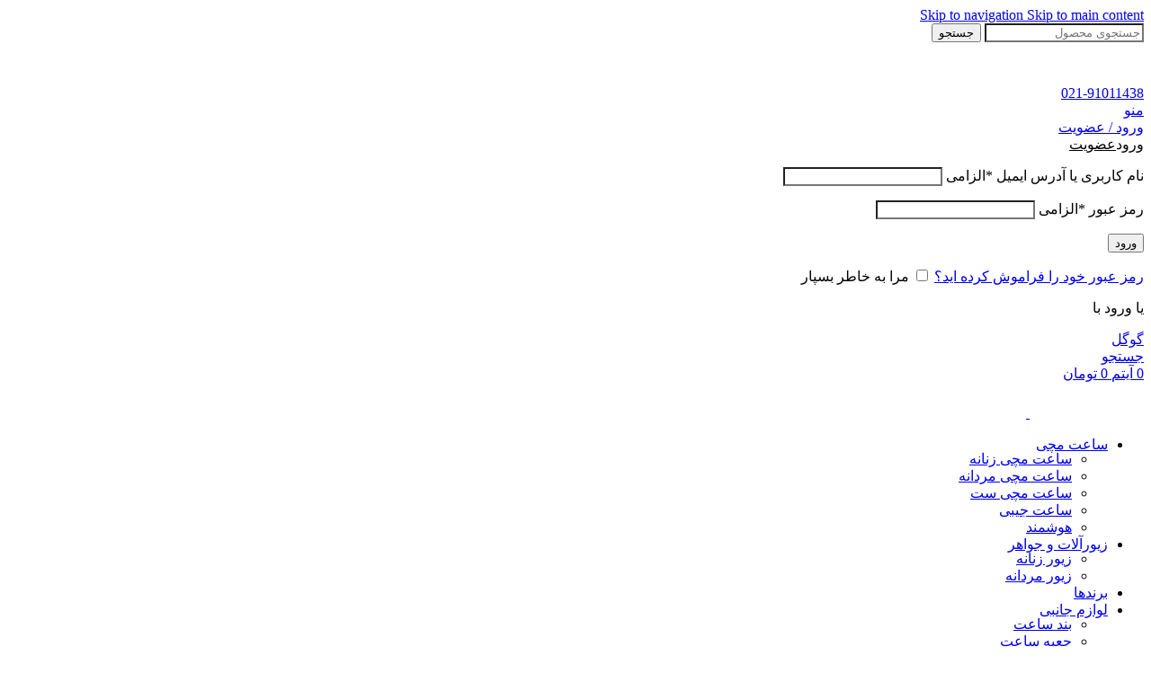

--- FILE ---
content_type: text/html; charset=UTF-8
request_url: https://digiontime.org/product/%D8%B3%D8%A7%D8%B9%D8%AA-%D9%85%DA%86%DB%8C-%D9%85%D8%B1%D8%AF%D8%A7%D9%86%D9%87-%D8%B2%D9%86%D8%A7%D9%86%D9%87-%DA%A9%D8%A7%D8%B3%DB%8C%D9%88-%D9%85%D8%AF%D9%84-ca-53wf-8bdf-cn/
body_size: 44170
content:
<!DOCTYPE html>
<html dir="rtl" lang="fa-IR" prefix="og: https://ogp.me/ns#">

<head><meta charset="UTF-8"><script>if(navigator.userAgent.match(/MSIE|Internet Explorer/i)||navigator.userAgent.match(/Trident\/7\..*?rv:11/i)){var href=document.location.href;if(!href.match(/[?&]nowprocket/)){if(href.indexOf("?")==-1){if(href.indexOf("#")==-1){document.location.href=href+"?nowprocket=1"}else{document.location.href=href.replace("#","?nowprocket=1#")}}else{if(href.indexOf("#")==-1){document.location.href=href+"&nowprocket=1"}else{document.location.href=href.replace("#","&nowprocket=1#")}}}}</script><script>(()=>{class RocketLazyLoadScripts{constructor(){this.v="1.2.6",this.triggerEvents=["keydown","mousedown","mousemove","touchmove","touchstart","touchend","wheel"],this.userEventHandler=this.t.bind(this),this.touchStartHandler=this.i.bind(this),this.touchMoveHandler=this.o.bind(this),this.touchEndHandler=this.h.bind(this),this.clickHandler=this.u.bind(this),this.interceptedClicks=[],this.interceptedClickListeners=[],this.l(this),window.addEventListener("pageshow",(t=>{this.persisted=t.persisted,this.everythingLoaded&&this.m()})),this.CSPIssue=sessionStorage.getItem("rocketCSPIssue"),document.addEventListener("securitypolicyviolation",(t=>{this.CSPIssue||"script-src-elem"!==t.violatedDirective||"data"!==t.blockedURI||(this.CSPIssue=!0,sessionStorage.setItem("rocketCSPIssue",!0))})),document.addEventListener("DOMContentLoaded",(()=>{this.k()})),this.delayedScripts={normal:[],async:[],defer:[]},this.trash=[],this.allJQueries=[]}p(t){document.hidden?t.t():(this.triggerEvents.forEach((e=>window.addEventListener(e,t.userEventHandler,{passive:!0}))),window.addEventListener("touchstart",t.touchStartHandler,{passive:!0}),window.addEventListener("mousedown",t.touchStartHandler),document.addEventListener("visibilitychange",t.userEventHandler))}_(){this.triggerEvents.forEach((t=>window.removeEventListener(t,this.userEventHandler,{passive:!0}))),document.removeEventListener("visibilitychange",this.userEventHandler)}i(t){"HTML"!==t.target.tagName&&(window.addEventListener("touchend",this.touchEndHandler),window.addEventListener("mouseup",this.touchEndHandler),window.addEventListener("touchmove",this.touchMoveHandler,{passive:!0}),window.addEventListener("mousemove",this.touchMoveHandler),t.target.addEventListener("click",this.clickHandler),this.L(t.target,!0),this.S(t.target,"onclick","rocket-onclick"),this.C())}o(t){window.removeEventListener("touchend",this.touchEndHandler),window.removeEventListener("mouseup",this.touchEndHandler),window.removeEventListener("touchmove",this.touchMoveHandler,{passive:!0}),window.removeEventListener("mousemove",this.touchMoveHandler),t.target.removeEventListener("click",this.clickHandler),this.L(t.target,!1),this.S(t.target,"rocket-onclick","onclick"),this.M()}h(){window.removeEventListener("touchend",this.touchEndHandler),window.removeEventListener("mouseup",this.touchEndHandler),window.removeEventListener("touchmove",this.touchMoveHandler,{passive:!0}),window.removeEventListener("mousemove",this.touchMoveHandler)}u(t){t.target.removeEventListener("click",this.clickHandler),this.L(t.target,!1),this.S(t.target,"rocket-onclick","onclick"),this.interceptedClicks.push(t),t.preventDefault(),t.stopPropagation(),t.stopImmediatePropagation(),this.M()}O(){window.removeEventListener("touchstart",this.touchStartHandler,{passive:!0}),window.removeEventListener("mousedown",this.touchStartHandler),this.interceptedClicks.forEach((t=>{t.target.dispatchEvent(new MouseEvent("click",{view:t.view,bubbles:!0,cancelable:!0}))}))}l(t){EventTarget.prototype.addEventListenerWPRocketBase=EventTarget.prototype.addEventListener,EventTarget.prototype.addEventListener=function(e,i,o){"click"!==e||t.windowLoaded||i===t.clickHandler||t.interceptedClickListeners.push({target:this,func:i,options:o}),(this||window).addEventListenerWPRocketBase(e,i,o)}}L(t,e){this.interceptedClickListeners.forEach((i=>{i.target===t&&(e?t.removeEventListener("click",i.func,i.options):t.addEventListener("click",i.func,i.options))})),t.parentNode!==document.documentElement&&this.L(t.parentNode,e)}D(){return new Promise((t=>{this.P?this.M=t:t()}))}C(){this.P=!0}M(){this.P=!1}S(t,e,i){t.hasAttribute&&t.hasAttribute(e)&&(event.target.setAttribute(i,event.target.getAttribute(e)),event.target.removeAttribute(e))}t(){this._(this),"loading"===document.readyState?document.addEventListener("DOMContentLoaded",this.R.bind(this)):this.R()}k(){let t=[];document.querySelectorAll("script[type=rocketlazyloadscript][data-rocket-src]").forEach((e=>{let i=e.getAttribute("data-rocket-src");if(i&&!i.startsWith("data:")){0===i.indexOf("//")&&(i=location.protocol+i);try{const o=new URL(i).origin;o!==location.origin&&t.push({src:o,crossOrigin:e.crossOrigin||"module"===e.getAttribute("data-rocket-type")})}catch(t){}}})),t=[...new Map(t.map((t=>[JSON.stringify(t),t]))).values()],this.T(t,"preconnect")}async R(){this.lastBreath=Date.now(),this.j(this),this.F(this),this.I(),this.W(),this.q(),await this.A(this.delayedScripts.normal),await this.A(this.delayedScripts.defer),await this.A(this.delayedScripts.async);try{await this.U(),await this.H(this),await this.J()}catch(t){console.error(t)}window.dispatchEvent(new Event("rocket-allScriptsLoaded")),this.everythingLoaded=!0,this.D().then((()=>{this.O()})),this.N()}W(){document.querySelectorAll("script[type=rocketlazyloadscript]").forEach((t=>{t.hasAttribute("data-rocket-src")?t.hasAttribute("async")&&!1!==t.async?this.delayedScripts.async.push(t):t.hasAttribute("defer")&&!1!==t.defer||"module"===t.getAttribute("data-rocket-type")?this.delayedScripts.defer.push(t):this.delayedScripts.normal.push(t):this.delayedScripts.normal.push(t)}))}async B(t){if(await this.G(),!0!==t.noModule||!("noModule"in HTMLScriptElement.prototype))return new Promise((e=>{let i;function o(){(i||t).setAttribute("data-rocket-status","executed"),e()}try{if(navigator.userAgent.indexOf("Firefox/")>0||""===navigator.vendor||this.CSPIssue)i=document.createElement("script"),[...t.attributes].forEach((t=>{let e=t.nodeName;"type"!==e&&("data-rocket-type"===e&&(e="type"),"data-rocket-src"===e&&(e="src"),i.setAttribute(e,t.nodeValue))})),t.text&&(i.text=t.text),i.hasAttribute("src")?(i.addEventListener("load",o),i.addEventListener("error",(function(){i.setAttribute("data-rocket-status","failed-network"),e()})),setTimeout((()=>{i.isConnected||e()}),1)):(i.text=t.text,o()),t.parentNode.replaceChild(i,t);else{const i=t.getAttribute("data-rocket-type"),s=t.getAttribute("data-rocket-src");i?(t.type=i,t.removeAttribute("data-rocket-type")):t.removeAttribute("type"),t.addEventListener("load",o),t.addEventListener("error",(i=>{this.CSPIssue&&i.target.src.startsWith("data:")?(console.log("WPRocket: data-uri blocked by CSP -> fallback"),t.removeAttribute("src"),this.B(t).then(e)):(t.setAttribute("data-rocket-status","failed-network"),e())})),s?(t.removeAttribute("data-rocket-src"),t.src=s):t.src="data:text/javascript;base64,"+window.btoa(unescape(encodeURIComponent(t.text)))}}catch(i){t.setAttribute("data-rocket-status","failed-transform"),e()}}));t.setAttribute("data-rocket-status","skipped")}async A(t){const e=t.shift();return e&&e.isConnected?(await this.B(e),this.A(t)):Promise.resolve()}q(){this.T([...this.delayedScripts.normal,...this.delayedScripts.defer,...this.delayedScripts.async],"preload")}T(t,e){var i=document.createDocumentFragment();t.forEach((t=>{const o=t.getAttribute&&t.getAttribute("data-rocket-src")||t.src;if(o&&!o.startsWith("data:")){const s=document.createElement("link");s.href=o,s.rel=e,"preconnect"!==e&&(s.as="script"),t.getAttribute&&"module"===t.getAttribute("data-rocket-type")&&(s.crossOrigin=!0),t.crossOrigin&&(s.crossOrigin=t.crossOrigin),t.integrity&&(s.integrity=t.integrity),i.appendChild(s),this.trash.push(s)}})),document.head.appendChild(i)}j(t){let e={};function i(i,o){return e[o].eventsToRewrite.indexOf(i)>=0&&!t.everythingLoaded?"rocket-"+i:i}function o(t,o){!function(t){e[t]||(e[t]={originalFunctions:{add:t.addEventListener,remove:t.removeEventListener},eventsToRewrite:[]},t.addEventListener=function(){arguments[0]=i(arguments[0],t),e[t].originalFunctions.add.apply(t,arguments)},t.removeEventListener=function(){arguments[0]=i(arguments[0],t),e[t].originalFunctions.remove.apply(t,arguments)})}(t),e[t].eventsToRewrite.push(o)}function s(e,i){let o=e[i];e[i]=null,Object.defineProperty(e,i,{get:()=>o||function(){},set(s){t.everythingLoaded?o=s:e["rocket"+i]=o=s}})}o(document,"DOMContentLoaded"),o(window,"DOMContentLoaded"),o(window,"load"),o(window,"pageshow"),o(document,"readystatechange"),s(document,"onreadystatechange"),s(window,"onload"),s(window,"onpageshow");try{Object.defineProperty(document,"readyState",{get:()=>t.rocketReadyState,set(e){t.rocketReadyState=e},configurable:!0}),document.readyState="loading"}catch(t){console.log("WPRocket DJE readyState conflict, bypassing")}}F(t){let e;function i(e){return t.everythingLoaded?e:e.split(" ").map((t=>"load"===t||0===t.indexOf("load.")?"rocket-jquery-load":t)).join(" ")}function o(o){function s(t){const e=o.fn[t];o.fn[t]=o.fn.init.prototype[t]=function(){return this[0]===window&&("string"==typeof arguments[0]||arguments[0]instanceof String?arguments[0]=i(arguments[0]):"object"==typeof arguments[0]&&Object.keys(arguments[0]).forEach((t=>{const e=arguments[0][t];delete arguments[0][t],arguments[0][i(t)]=e}))),e.apply(this,arguments),this}}o&&o.fn&&!t.allJQueries.includes(o)&&(o.fn.ready=o.fn.init.prototype.ready=function(e){return t.domReadyFired?e.bind(document)(o):document.addEventListener("rocket-DOMContentLoaded",(()=>e.bind(document)(o))),o([])},s("on"),s("one"),t.allJQueries.push(o)),e=o}o(window.jQuery),Object.defineProperty(window,"jQuery",{get:()=>e,set(t){o(t)}})}async H(t){const e=document.querySelector("script[data-webpack]");e&&(await async function(){return new Promise((t=>{e.addEventListener("load",t),e.addEventListener("error",t)}))}(),await t.K(),await t.H(t))}async U(){this.domReadyFired=!0;try{document.readyState="interactive"}catch(t){}await this.G(),document.dispatchEvent(new Event("rocket-readystatechange")),await this.G(),document.rocketonreadystatechange&&document.rocketonreadystatechange(),await this.G(),document.dispatchEvent(new Event("rocket-DOMContentLoaded")),await this.G(),window.dispatchEvent(new Event("rocket-DOMContentLoaded"))}async J(){try{document.readyState="complete"}catch(t){}await this.G(),document.dispatchEvent(new Event("rocket-readystatechange")),await this.G(),document.rocketonreadystatechange&&document.rocketonreadystatechange(),await this.G(),window.dispatchEvent(new Event("rocket-load")),await this.G(),window.rocketonload&&window.rocketonload(),await this.G(),this.allJQueries.forEach((t=>t(window).trigger("rocket-jquery-load"))),await this.G();const t=new Event("rocket-pageshow");t.persisted=this.persisted,window.dispatchEvent(t),await this.G(),window.rocketonpageshow&&window.rocketonpageshow({persisted:this.persisted}),this.windowLoaded=!0}m(){document.onreadystatechange&&document.onreadystatechange(),window.onload&&window.onload(),window.onpageshow&&window.onpageshow({persisted:this.persisted})}I(){const t=new Map;document.write=document.writeln=function(e){const i=document.currentScript;i||console.error("WPRocket unable to document.write this: "+e);const o=document.createRange(),s=i.parentElement;let n=t.get(i);void 0===n&&(n=i.nextSibling,t.set(i,n));const c=document.createDocumentFragment();o.setStart(c,0),c.appendChild(o.createContextualFragment(e)),s.insertBefore(c,n)}}async G(){Date.now()-this.lastBreath>45&&(await this.K(),this.lastBreath=Date.now())}async K(){return document.hidden?new Promise((t=>setTimeout(t))):new Promise((t=>requestAnimationFrame(t)))}N(){this.trash.forEach((t=>t.remove()))}static run(){const t=new RocketLazyLoadScripts;t.p(t)}}RocketLazyLoadScripts.run()})();</script>
    
    	
	<link rel="profile" href="https://gmpg.org/xfn/11">
	<link rel="pingback" href="https://digiontime.org/xmlrpc.php">

	
<!-- بهینه‌سازی موتور جستجو توسط Rank Math PRO - https://rankmath.com/ -->
<title>قیمت و خرید ساعت مچی مردانه زنانه کاسیو مدل CA-53WF-8BDF (CN) - دیجی آنتایم</title>
<meta name="description" content="برند: کاسیودخترانه و پسرانه اسپرت تمام پلاستیکنور پس زمینهساعت جهانیزمان سنجتایمر شمارش گر معکوسدارای 5 زنگ هشدار مجزانمایش تاریخ کامل تا سال 2099"/>
<meta name="robots" content="follow, index, max-snippet:-1, max-video-preview:-1, max-image-preview:large"/>
<link rel="canonical" href="https://digiontime.org/product/%d8%b3%d8%a7%d8%b9%d8%aa-%d9%85%da%86%db%8c-%d9%85%d8%b1%d8%af%d8%a7%d9%86%d9%87-%d8%b2%d9%86%d8%a7%d9%86%d9%87-%da%a9%d8%a7%d8%b3%db%8c%d9%88-%d9%85%d8%af%d9%84-ca-53wf-8bdf-cn/" />
<meta property="og:locale" content="fa_IR" />
<meta property="og:type" content="product" />
<meta property="og:title" content="قیمت و خرید ساعت مچی مردانه زنانه کاسیو مدل CA-53WF-8BDF (CN) - دیجی آنتایم" />
<meta property="og:description" content="برند: کاسیودخترانه و پسرانه اسپرت تمام پلاستیکنور پس زمینهساعت جهانیزمان سنجتایمر شمارش گر معکوسدارای 5 زنگ هشدار مجزانمایش تاریخ کامل تا سال 2099" />
<meta property="og:url" content="https://digiontime.org/product/%d8%b3%d8%a7%d8%b9%d8%aa-%d9%85%da%86%db%8c-%d9%85%d8%b1%d8%af%d8%a7%d9%86%d9%87-%d8%b2%d9%86%d8%a7%d9%86%d9%87-%da%a9%d8%a7%d8%b3%db%8c%d9%88-%d9%85%d8%af%d9%84-ca-53wf-8bdf-cn/" />
<meta property="og:site_name" content="دیجی آنتایم" />
<meta property="og:updated_time" content="2026-01-06T23:55:26+03:30" />
<meta property="og:image" content="https://digiontime.org/wp-content/uploads/CA-53WF-8BDF-CN-min.jpg" />
<meta property="og:image:secure_url" content="https://digiontime.org/wp-content/uploads/CA-53WF-8BDF-CN-min.jpg" />
<meta property="og:image:width" content="600" />
<meta property="og:image:height" content="600" />
<meta property="og:image:alt" content="ساعت مچی مردانه زنانه کاسیو مدل CA-53WF-8BDF (CN)" />
<meta property="og:image:type" content="image/jpeg" />
<meta property="product:brand" content="CASIO" />
<meta property="product:price:amount" content="4022150" />
<meta property="product:price:currency" content="IRT" />
<meta name="twitter:card" content="summary_large_image" />
<meta name="twitter:title" content="قیمت و خرید ساعت مچی مردانه زنانه کاسیو مدل CA-53WF-8BDF (CN) - دیجی آنتایم" />
<meta name="twitter:description" content="برند: کاسیودخترانه و پسرانه اسپرت تمام پلاستیکنور پس زمینهساعت جهانیزمان سنجتایمر شمارش گر معکوسدارای 5 زنگ هشدار مجزانمایش تاریخ کامل تا سال 2099" />
<meta name="twitter:image" content="https://digiontime.org/wp-content/uploads/CA-53WF-8BDF-CN-min.jpg" />
<meta name="twitter:label1" content="قیمت" />
<meta name="twitter:data1" content="4,022,150&nbsp;تومان" />
<meta name="twitter:label2" content="دسترسی" />
<meta name="twitter:data2" content="&lt;span&gt;ناموجود&lt;/span&gt;" />
<script type="application/ld+json" class="rank-math-schema-pro">{"@context":"https://schema.org","@graph":[{"@type":"Place","@id":"https://digiontime.org/#place","address":{"@type":"PostalAddress"}},{"@type":"Organization","@id":"https://digiontime.org/#organization","name":"\u062f\u06cc\u062c\u06cc \u0622\u0646\u062a\u0627\u06cc\u0645 | \u0646\u0642\u062f \u060c \u0628\u0631\u0631\u0633\u06cc \u0648 \u062e\u0631\u06cc\u062f \u0622\u0646\u0644\u0627\u06cc\u0646 \u0633\u0627\u0639\u062a \u060c \u0632\u06cc\u0648\u0631 \u0648 \u0627\u06a9\u0633\u0633\u0648\u0631\u06cc","url":"https://digiontime.org","sameAs":["https://www.facebook.com/digiontime.whaches"],"address":{"@type":"PostalAddress"},"logo":{"@type":"ImageObject","@id":"https://digiontime.org/#logo","url":"https://digiontime.org/wp-content/uploads/digiontime-logo-site.png","contentUrl":"https://digiontime.org/wp-content/uploads/digiontime-logo-site.png","caption":"\u062f\u06cc\u062c\u06cc \u0622\u0646\u062a\u0627\u06cc\u0645","inLanguage":"fa-IR","width":"194","height":"38"},"location":{"@id":"https://digiontime.org/#place"}},{"@type":"WebSite","@id":"https://digiontime.org/#website","url":"https://digiontime.org","name":"\u062f\u06cc\u062c\u06cc \u0622\u0646\u062a\u0627\u06cc\u0645","alternateName":"digiontime","publisher":{"@id":"https://digiontime.org/#organization"},"inLanguage":"fa-IR"},{"@type":"ImageObject","@id":"https://digiontime.org/wp-content/uploads/CA-53WF-8BDF-CN-min.jpg","url":"https://digiontime.org/wp-content/uploads/CA-53WF-8BDF-CN-min.jpg","width":"600","height":"600","caption":"\u0633\u0627\u0639\u062a \u0645\u0686\u06cc \u0645\u0631\u062f\u0627\u0646\u0647 \u0632\u0646\u0627\u0646\u0647 \u06a9\u0627\u0633\u06cc\u0648 \u0645\u062f\u0644 CA-53WF-8BDF (CN)","inLanguage":"fa-IR"},{"@type":"BreadcrumbList","@id":"https://digiontime.org/product/%d8%b3%d8%a7%d8%b9%d8%aa-%d9%85%da%86%db%8c-%d9%85%d8%b1%d8%af%d8%a7%d9%86%d9%87-%d8%b2%d9%86%d8%a7%d9%86%d9%87-%da%a9%d8%a7%d8%b3%db%8c%d9%88-%d9%85%d8%af%d9%84-ca-53wf-8bdf-cn/#breadcrumb","itemListElement":[{"@type":"ListItem","position":"1","item":{"@id":"https://digiontime.org","name":"\u0635\u0641\u062d\u0647 \u0627\u0635\u0644\u06cc"}},{"@type":"ListItem","position":"2","item":{"@id":"https://digiontime.org/product/%d8%b3%d8%a7%d8%b9%d8%aa-%d9%85%da%86%db%8c-%d9%85%d8%b1%d8%af%d8%a7%d9%86%d9%87-%d8%b2%d9%86%d8%a7%d9%86%d9%87-%da%a9%d8%a7%d8%b3%db%8c%d9%88-%d9%85%d8%af%d9%84-ca-53wf-8bdf-cn/","name":"\u0633\u0627\u0639\u062a \u0645\u0686\u06cc \u0645\u0631\u062f\u0627\u0646\u0647 \u0632\u0646\u0627\u0646\u0647 \u06a9\u0627\u0633\u06cc\u0648 \u0645\u062f\u0644 CA-53WF-8BDF (CN)"}}]},{"@type":"ItemPage","@id":"https://digiontime.org/product/%d8%b3%d8%a7%d8%b9%d8%aa-%d9%85%da%86%db%8c-%d9%85%d8%b1%d8%af%d8%a7%d9%86%d9%87-%d8%b2%d9%86%d8%a7%d9%86%d9%87-%da%a9%d8%a7%d8%b3%db%8c%d9%88-%d9%85%d8%af%d9%84-ca-53wf-8bdf-cn/#webpage","url":"https://digiontime.org/product/%d8%b3%d8%a7%d8%b9%d8%aa-%d9%85%da%86%db%8c-%d9%85%d8%b1%d8%af%d8%a7%d9%86%d9%87-%d8%b2%d9%86%d8%a7%d9%86%d9%87-%da%a9%d8%a7%d8%b3%db%8c%d9%88-%d9%85%d8%af%d9%84-ca-53wf-8bdf-cn/","name":"\u0642\u06cc\u0645\u062a \u0648 \u062e\u0631\u06cc\u062f \u0633\u0627\u0639\u062a \u0645\u0686\u06cc \u0645\u0631\u062f\u0627\u0646\u0647 \u0632\u0646\u0627\u0646\u0647 \u06a9\u0627\u0633\u06cc\u0648 \u0645\u062f\u0644 CA-53WF-8BDF (CN) - \u062f\u06cc\u062c\u06cc \u0622\u0646\u062a\u0627\u06cc\u0645","datePublished":"2022-06-02T10:23:55+04:30","dateModified":"2026-01-06T23:55:26+03:30","isPartOf":{"@id":"https://digiontime.org/#website"},"primaryImageOfPage":{"@id":"https://digiontime.org/wp-content/uploads/CA-53WF-8BDF-CN-min.jpg"},"inLanguage":"fa-IR","breadcrumb":{"@id":"https://digiontime.org/product/%d8%b3%d8%a7%d8%b9%d8%aa-%d9%85%da%86%db%8c-%d9%85%d8%b1%d8%af%d8%a7%d9%86%d9%87-%d8%b2%d9%86%d8%a7%d9%86%d9%87-%da%a9%d8%a7%d8%b3%db%8c%d9%88-%d9%85%d8%af%d9%84-ca-53wf-8bdf-cn/#breadcrumb"}},{"@type":"Product","brand":{"@type":"Brand","name":"CASIO"},"name":"\u0642\u06cc\u0645\u062a \u0648 \u062e\u0631\u06cc\u062f \u0633\u0627\u0639\u062a \u0645\u0686\u06cc \u0645\u0631\u062f\u0627\u0646\u0647 \u0632\u0646\u0627\u0646\u0647 \u06a9\u0627\u0633\u06cc\u0648 \u0645\u062f\u0644 CA-53WF-8BDF (CN) - \u062f\u06cc\u062c\u06cc \u0622\u0646\u062a\u0627\u06cc\u0645","description":"\u062e\u0631\u06cc\u062f \u0622\u0646\u0644\u0627\u06cc\u0646 \u0633\u0627\u0639\u062a \u0645\u0686\u06cc \u0645\u0631\u062f\u0627\u0646\u0647 \u0632\u0646\u0627\u0646\u0647 \u06a9\u0627\u0633\u06cc\u0648 \u0645\u062f\u0644 CA-53WF-8BDF (CN) \u0648 \u0642\u06cc\u0645\u062a \u0627\u0646\u0648\u0627\u0639 \u06a9\u0627\u0633\u06cc\u0648 (\u0647\u0645\u0647 \u0645\u062f\u0644 \u0647\u0627) \u0627\u0632 \u0641\u0631\u0648\u0634\u06af\u0627\u0647 \u0627\u06cc\u0646\u062a\u0631\u0646\u062a\u06cc \u062f\u06cc\u062c\u06cc \u0622\u0646\u062a\u0627\u06cc\u0645. \u062c\u062f\u06cc\u062f\u062a\u0631\u06cc\u0646 \u0645\u062f\u0644 \u0647\u0627\u06cc \u06a9\u0627\u0633\u06cc\u0648 (\u0647\u0645\u0647 \u0645\u062f\u0644 \u0647\u0627)","sku":"CA-53WF-8BDF (CN)","category":"\u06a9\u0627\u0633\u06cc\u0648 (\u0647\u0645\u0647 \u0645\u062f\u0644 \u0647\u0627)","mainEntityOfPage":{"@id":"https://digiontime.org/product/%d8%b3%d8%a7%d8%b9%d8%aa-%d9%85%da%86%db%8c-%d9%85%d8%b1%d8%af%d8%a7%d9%86%d9%87-%d8%b2%d9%86%d8%a7%d9%86%d9%87-%da%a9%d8%a7%d8%b3%db%8c%d9%88-%d9%85%d8%af%d9%84-ca-53wf-8bdf-cn/#webpage"},"image":[{"@type":"ImageObject","url":"https://digiontime.org/wp-content/uploads/CA-53WF-8BDF-CN-min.jpg","height":"600","width":"600"},{"@type":"ImageObject","url":"https://digiontime.org/wp-content/uploads/\u062c\u0639\u0628\u0647-min-1-2.jpg","height":"600","width":"600"}],"offers":{"@type":"Offer","price":"40221500","priceCurrency":"IRR","priceValidUntil":"2027-12-31","availability":"http://schema.org/OutOfStock","itemCondition":"NewCondition","url":"https://digiontime.org/product/%d8%b3%d8%a7%d8%b9%d8%aa-%d9%85%da%86%db%8c-%d9%85%d8%b1%d8%af%d8%a7%d9%86%d9%87-%d8%b2%d9%86%d8%a7%d9%86%d9%87-%da%a9%d8%a7%d8%b3%db%8c%d9%88-%d9%85%d8%af%d9%84-ca-53wf-8bdf-cn/","seller":{"@type":"Organization","@id":"https://digiontime.org/","name":"\u062f\u06cc\u062c\u06cc \u0622\u0646\u062a\u0627\u06cc\u0645","url":"https://digiontime.org","logo":"https://digiontime.org/wp-content/uploads/digiontime-logo-site.png"}},"color":"\u06a9\u0631\u0645","additionalProperty":[{"@type":"PropertyValue","name":"pa_jensiat","value":"\u0632\u0646\u0627\u0646\u0647, \u0645\u0631\u062f\u0627\u0646\u0647"},{"@type":"PropertyValue","name":"pa_esalat-brand","value":"\u0698\u0627\u067e\u0646"},{"@type":"PropertyValue","name":"pa_brand","value":"CASIO"},{"@type":"PropertyValue","name":"pa_namaiesh-zaman","value":"\u062f\u06cc\u062c\u06cc\u062a\u0627\u0644"},{"@type":"PropertyValue","name":"pa_arzegab","value":"42 \u0645\u06cc\u0644\u06cc \u0645\u062a\u0631"},{"@type":"PropertyValue","name":"pa_ertefa_gab","value":"13 \u0645\u06cc\u0644\u06cc \u0645\u062a\u0631"},{"@type":"PropertyValue","name":"pa_shekleghab","value":"\u0645\u0633\u062a\u0637\u06cc\u0644"},{"@type":"PropertyValue","name":"pa_jens-ghab","value":"\u067e\u0644\u0627\u0633\u062a\u06cc\u06a9 pu \u06cc\u0627 \u0645\u0634\u0627\u0628\u0647-\u06a9\u0627\u0626\u0648\u0686\u0648\u060c \u067e\u0644\u0627\u0633\u062a\u06cc\u06a9 pu \u06cc\u0627 \u0645\u0634\u0627\u0628\u0647"},{"@type":"PropertyValue","name":"pa_jens-band","value":"\u067e\u0644\u0627\u0633\u062a\u06cc\u06a9"},{"@type":"PropertyValue","name":"pa_rang-band","value":"\u06a9\u0631\u0645"},{"@type":"PropertyValue","name":"pa_noe-ghofl","value":"\u0633\u06af\u06a9\u06cc \u0633\u0627\u062f\u0647"},{"@type":"PropertyValue","name":"pa_shisheh","value":"\u0637\u0644\u0642 \u067e\u06cc \u0648\u06cc \u0633\u06cc"},{"@type":"PropertyValue","name":"pa_garanti","value":"1 \u0633\u0627\u0644 \u067e\u0648\u0632\u06cc\u062a\u0631\u0648\u0646"},{"@type":"PropertyValue","name":"pa_m-gharanti","value":"\u0645\u0648\u062a\u0648\u0631"},{"@type":"PropertyValue","name":"pa_vizhegi","value":"\u062f\u0648 \u0632\u0645\u0627\u0646\u0647, \u0645\u0627\u0634\u06cc\u0646 \u062d\u0633\u0627\u0628"},{"@type":"PropertyValue","name":"pa_water","value":"3A \u062f\u0631 \u062d\u062f \u0646\u0645 \u062f\u0633\u062a"},{"@type":"PropertyValue","name":"pa_clock-engine-type","value":"\u06a9\u0648\u0627\u0631\u062a\u0632"}],"@id":"https://digiontime.org/product/%d8%b3%d8%a7%d8%b9%d8%aa-%d9%85%da%86%db%8c-%d9%85%d8%b1%d8%af%d8%a7%d9%86%d9%87-%d8%b2%d9%86%d8%a7%d9%86%d9%87-%da%a9%d8%a7%d8%b3%db%8c%d9%88-%d9%85%d8%af%d9%84-ca-53wf-8bdf-cn/#richSnippet"}]}</script>
<!-- /افزونه سئو ورپرس Rank Math -->

<link rel="alternate" type="application/rss+xml" title="دیجی آنتایم &raquo; خوراک" href="https://digiontime.org/feed/" />
<link rel="alternate" type="application/rss+xml" title="دیجی آنتایم &raquo; خوراک دیدگاه‌ها" href="https://digiontime.org/comments/feed/" />
<link rel="alternate" type="application/rss+xml" title="دیجی آنتایم &raquo; ساعت مچی مردانه زنانه کاسیو مدل CA-53WF-8BDF (CN) خوراک دیدگاه‌ها" href="https://digiontime.org/product/%d8%b3%d8%a7%d8%b9%d8%aa-%d9%85%da%86%db%8c-%d9%85%d8%b1%d8%af%d8%a7%d9%86%d9%87-%d8%b2%d9%86%d8%a7%d9%86%d9%87-%da%a9%d8%a7%d8%b3%db%8c%d9%88-%d9%85%d8%af%d9%84-ca-53wf-8bdf-cn/feed/" />
<link rel="alternate" title="oEmbed (JSON)" type="application/json+oembed" href="https://digiontime.org/wp-json/oembed/1.0/embed?url=https%3A%2F%2Fdigiontime.org%2Fproduct%2F%25d8%25b3%25d8%25a7%25d8%25b9%25d8%25aa-%25d9%2585%25da%2586%25db%258c-%25d9%2585%25d8%25b1%25d8%25af%25d8%25a7%25d9%2586%25d9%2587-%25d8%25b2%25d9%2586%25d8%25a7%25d9%2586%25d9%2587-%25da%25a9%25d8%25a7%25d8%25b3%25db%258c%25d9%2588-%25d9%2585%25d8%25af%25d9%2584-ca-53wf-8bdf-cn%2F" />
<link rel="alternate" title="oEmbed (XML)" type="text/xml+oembed" href="https://digiontime.org/wp-json/oembed/1.0/embed?url=https%3A%2F%2Fdigiontime.org%2Fproduct%2F%25d8%25b3%25d8%25a7%25d8%25b9%25d8%25aa-%25d9%2585%25da%2586%25db%258c-%25d9%2585%25d8%25b1%25d8%25af%25d8%25a7%25d9%2586%25d9%2587-%25d8%25b2%25d9%2586%25d8%25a7%25d9%2586%25d9%2587-%25da%25a9%25d8%25a7%25d8%25b3%25db%258c%25d9%2588-%25d9%2585%25d8%25af%25d9%2584-ca-53wf-8bdf-cn%2F&#038;format=xml" />
<style id='wp-img-auto-sizes-contain-inline-css' type='text/css'>
img:is([sizes=auto i],[sizes^="auto," i]){contain-intrinsic-size:3000px 1500px}
/*# sourceURL=wp-img-auto-sizes-contain-inline-css */
</style>
<link data-minify="1" rel='stylesheet' id='mp-style-css' href='https://digiontime.org/wp-content/cache/min/1/wp-content/plugins/digiontime-otp-login/assets/css/style.css?ver=1769689338' type='text/css' media='all' />
<style id='woocommerce-inline-inline-css' type='text/css'>
.woocommerce form .form-row .required { visibility: visible; }
/*# sourceURL=woocommerce-inline-inline-css */
</style>
<link rel='stylesheet' id='e-animation-tada-css' href='https://digiontime.org/wp-content/plugins/elementor/assets/lib/animations/styles/tada.min.css?ver=3.34.4' type='text/css' media='all' />
<link rel='stylesheet' id='elementor-frontend-css' href='https://digiontime.org/wp-content/plugins/elementor/assets/css/frontend.min.css?ver=3.34.4' type='text/css' media='all' />
<link rel='stylesheet' id='widget-social-icons-css' href='https://digiontime.org/wp-content/plugins/elementor/assets/css/widget-social-icons-rtl.min.css?ver=3.34.4' type='text/css' media='all' />
<link rel='stylesheet' id='e-apple-webkit-css' href='https://digiontime.org/wp-content/plugins/elementor/assets/css/conditionals/apple-webkit.min.css?ver=3.34.4' type='text/css' media='all' />
<link rel='stylesheet' id='widget-heading-css' href='https://digiontime.org/wp-content/plugins/elementor/assets/css/widget-heading-rtl.min.css?ver=3.34.4' type='text/css' media='all' />
<link rel='stylesheet' id='widget-icon-list-css' href='https://digiontime.org/wp-content/plugins/elementor/assets/css/widget-icon-list-rtl.min.css?ver=3.34.4' type='text/css' media='all' />
<link rel='stylesheet' id='widget-image-css' href='https://digiontime.org/wp-content/plugins/elementor/assets/css/widget-image-rtl.min.css?ver=3.34.4' type='text/css' media='all' />
<link rel='stylesheet' id='widget-woocommerce-product-images-css' href='https://digiontime.org/wp-content/plugins/elementor-pro/assets/css/widget-woocommerce-product-images-rtl.min.css?ver=3.34.4' type='text/css' media='all' />
<link rel='stylesheet' id='widget-divider-css' href='https://digiontime.org/wp-content/plugins/elementor/assets/css/widget-divider-rtl.min.css?ver=3.34.4' type='text/css' media='all' />
<link rel='stylesheet' id='widget-woocommerce-product-meta-css' href='https://digiontime.org/wp-content/plugins/elementor-pro/assets/css/widget-woocommerce-product-meta-rtl.min.css?ver=3.34.4' type='text/css' media='all' />
<link rel='stylesheet' id='widget-woocommerce-product-price-css' href='https://digiontime.org/wp-content/plugins/elementor-pro/assets/css/widget-woocommerce-product-price-rtl.min.css?ver=3.34.4' type='text/css' media='all' />
<link rel='stylesheet' id='widget-woocommerce-product-add-to-cart-css' href='https://digiontime.org/wp-content/plugins/elementor-pro/assets/css/widget-woocommerce-product-add-to-cart-rtl.min.css?ver=3.34.4' type='text/css' media='all' />
<link rel='stylesheet' id='e-sticky-css' href='https://digiontime.org/wp-content/plugins/elementor-pro/assets/css/modules/sticky.min.css?ver=3.34.4' type='text/css' media='all' />
<link rel='stylesheet' id='e-motion-fx-css' href='https://digiontime.org/wp-content/plugins/elementor-pro/assets/css/modules/motion-fx.min.css?ver=3.34.4' type='text/css' media='all' />
<link rel='stylesheet' id='widget-woocommerce-product-data-tabs-css' href='https://digiontime.org/wp-content/plugins/elementor-pro/assets/css/widget-woocommerce-product-data-tabs-rtl.min.css?ver=3.34.4' type='text/css' media='all' />
<link data-minify="1" rel='stylesheet' id='elementor-post-26941-css' href='https://digiontime.org/wp-content/cache/min/1/wp-content/uploads/elementor/css/post-26941.css?ver=1769689338' type='text/css' media='all' />
<link data-minify="1" rel='stylesheet' id='elementor-post-33427-css' href='https://digiontime.org/wp-content/cache/background-css/digiontime.org/wp-content/cache/min/1/wp-content/uploads/elementor/css/post-33427.css?ver=1769689338&wpr_t=1769738988' type='text/css' media='all' />
<link data-minify="1" rel='stylesheet' id='elementor-post-99774-css' href='https://digiontime.org/wp-content/cache/min/1/wp-content/uploads/elementor/css/post-99774.css?ver=1769689338' type='text/css' media='all' />
<link rel='stylesheet' id='wd-style-base-css' href='https://digiontime.org/wp-content/cache/background-css/digiontime.org/wp-content/themes/woodmart/css/parts/base-rtl.min.css?ver=8.3.3&wpr_t=1769738988' type='text/css' media='all' />
<link rel='stylesheet' id='wd-helpers-wpb-elem-css' href='https://digiontime.org/wp-content/themes/woodmart/css/parts/helpers-wpb-elem.min.css?ver=8.3.3' type='text/css' media='all' />
<link rel='stylesheet' id='wd-elementor-base-css' href='https://digiontime.org/wp-content/themes/woodmart/css/parts/int-elem-base-rtl.min.css?ver=8.3.3' type='text/css' media='all' />
<link rel='stylesheet' id='wd-elementor-pro-base-css' href='https://digiontime.org/wp-content/themes/woodmart/css/parts/int-elementor-pro-rtl.min.css?ver=8.3.3' type='text/css' media='all' />
<link rel='stylesheet' id='wd-woocommerce-base-css' href='https://digiontime.org/wp-content/themes/woodmart/css/parts/woocommerce-base-rtl.min.css?ver=8.3.3' type='text/css' media='all' />
<link rel='stylesheet' id='wd-mod-star-rating-css' href='https://digiontime.org/wp-content/themes/woodmart/css/parts/mod-star-rating.min.css?ver=8.3.3' type='text/css' media='all' />
<link rel='stylesheet' id='wd-woocommerce-block-notices-css' href='https://digiontime.org/wp-content/themes/woodmart/css/parts/woo-mod-block-notices-rtl.min.css?ver=8.3.3' type='text/css' media='all' />
<link rel='stylesheet' id='wd-woo-mod-quantity-css' href='https://digiontime.org/wp-content/themes/woodmart/css/parts/woo-mod-quantity.min.css?ver=8.3.3' type='text/css' media='all' />
<link rel='stylesheet' id='wd-woo-single-prod-el-base-css' href='https://digiontime.org/wp-content/themes/woodmart/css/parts/woo-single-prod-el-base.min.css?ver=8.3.3' type='text/css' media='all' />
<link rel='stylesheet' id='wd-woo-mod-stock-status-css' href='https://digiontime.org/wp-content/themes/woodmart/css/parts/woo-mod-stock-status.min.css?ver=8.3.3' type='text/css' media='all' />
<link rel='stylesheet' id='wd-woo-mod-shop-attributes-css' href='https://digiontime.org/wp-content/themes/woodmart/css/parts/woo-mod-shop-attributes.min.css?ver=8.3.3' type='text/css' media='all' />
<link rel='stylesheet' id='child-style-css' href='https://digiontime.org/wp-content/themes/woodmart-child/style.css?ver=8.3.3' type='text/css' media='all' />
<link rel='stylesheet' id='wd-header-base-css' href='https://digiontime.org/wp-content/themes/woodmart/css/parts/header-base-rtl.min.css?ver=8.3.3' type='text/css' media='all' />
<link rel='stylesheet' id='wd-mod-tools-css' href='https://digiontime.org/wp-content/themes/woodmart/css/parts/mod-tools.min.css?ver=8.3.3' type='text/css' media='all' />
<link rel='stylesheet' id='wd-header-search-css' href='https://digiontime.org/wp-content/themes/woodmart/css/parts/header-el-search-rtl.min.css?ver=8.3.3' type='text/css' media='all' />
<link rel='stylesheet' id='wd-header-search-form-css' href='https://digiontime.org/wp-content/themes/woodmart/css/parts/header-el-search-form-rtl.min.css?ver=8.3.3' type='text/css' media='all' />
<link rel='stylesheet' id='wd-wd-search-form-css' href='https://digiontime.org/wp-content/themes/woodmart/css/parts/wd-search-form.min.css?ver=8.3.3' type='text/css' media='all' />
<link rel='stylesheet' id='wd-wd-search-results-css' href='https://digiontime.org/wp-content/themes/woodmart/css/parts/wd-search-results.min.css?ver=8.3.3' type='text/css' media='all' />
<link rel='stylesheet' id='wd-wd-search-dropdown-css' href='https://digiontime.org/wp-content/themes/woodmart/css/parts/wd-search-dropdown-rtl.min.css?ver=8.3.3' type='text/css' media='all' />
<link rel='stylesheet' id='wd-header-elements-base-css' href='https://digiontime.org/wp-content/themes/woodmart/css/parts/header-el-base-rtl.min.css?ver=8.3.3' type='text/css' media='all' />
<link rel='stylesheet' id='wd-button-css' href='https://digiontime.org/wp-content/themes/woodmart/css/parts/el-button.min.css?ver=8.3.3' type='text/css' media='all' />
<link rel='stylesheet' id='wd-header-mobile-nav-dropdown-css' href='https://digiontime.org/wp-content/themes/woodmart/css/parts/header-el-mobile-nav-dropdown.min.css?ver=8.3.3' type='text/css' media='all' />
<link rel='stylesheet' id='wd-header-my-account-dropdown-css' href='https://digiontime.org/wp-content/themes/woodmart/css/parts/header-el-my-account-dropdown-rtl.min.css?ver=8.3.3' type='text/css' media='all' />
<link rel='stylesheet' id='wd-woo-opt-social-login-css' href='https://digiontime.org/wp-content/cache/background-css/digiontime.org/wp-content/themes/woodmart/css/parts/woo-opt-social-login.min.css?ver=8.3.3&wpr_t=1769738988' type='text/css' media='all' />
<link rel='stylesheet' id='wd-woo-mod-login-form-css' href='https://digiontime.org/wp-content/themes/woodmart/css/parts/woo-mod-login-form.min.css?ver=8.3.3' type='text/css' media='all' />
<link rel='stylesheet' id='wd-header-my-account-css' href='https://digiontime.org/wp-content/themes/woodmart/css/parts/header-el-my-account-rtl.min.css?ver=8.3.3' type='text/css' media='all' />
<link rel='stylesheet' id='wd-header-cart-css' href='https://digiontime.org/wp-content/themes/woodmart/css/parts/header-el-cart-rtl.min.css?ver=8.3.3' type='text/css' media='all' />
<link rel='stylesheet' id='wd-widget-shopping-cart-css' href='https://digiontime.org/wp-content/themes/woodmart/css/parts/woo-widget-shopping-cart.min.css?ver=8.3.3' type='text/css' media='all' />
<link rel='stylesheet' id='wd-widget-product-list-css' href='https://digiontime.org/wp-content/themes/woodmart/css/parts/woo-widget-product-list.min.css?ver=8.3.3' type='text/css' media='all' />
<link rel='stylesheet' id='wd-mod-nav-menu-label-css' href='https://digiontime.org/wp-content/themes/woodmart/css/parts/mod-nav-menu-label.min.css?ver=8.3.3' type='text/css' media='all' />
<link rel='stylesheet' id='wd-header-cart-side-css' href='https://digiontime.org/wp-content/themes/woodmart/css/parts/header-el-cart-side.min.css?ver=8.3.3' type='text/css' media='all' />
<link rel='stylesheet' id='wd-woo-single-prod-el-gallery-css' href='https://digiontime.org/wp-content/themes/woodmart/css/parts/woo-single-prod-el-gallery.min.css?ver=8.3.3' type='text/css' media='all' />
<link rel='stylesheet' id='wd-swiper-css' href='https://digiontime.org/wp-content/themes/woodmart/css/parts/lib-swiper-rtl.min.css?ver=8.3.3' type='text/css' media='all' />
<link rel='stylesheet' id='wd-woo-mod-product-labels-css' href='https://digiontime.org/wp-content/themes/woodmart/css/parts/woo-mod-product-labels.min.css?ver=8.3.3' type='text/css' media='all' />
<link rel='stylesheet' id='wd-woo-mod-product-labels-round-css' href='https://digiontime.org/wp-content/themes/woodmart/css/parts/woo-mod-product-labels-round.min.css?ver=8.3.3' type='text/css' media='all' />
<link rel='stylesheet' id='wd-swiper-arrows-css' href='https://digiontime.org/wp-content/themes/woodmart/css/parts/lib-swiper-arrows-rtl.min.css?ver=8.3.3' type='text/css' media='all' />
<link rel='stylesheet' id='wd-photoswipe-css' href='https://digiontime.org/wp-content/cache/background-css/digiontime.org/wp-content/themes/woodmart/css/parts/lib-photoswipe-rtl.min.css?ver=8.3.3&wpr_t=1769738988' type='text/css' media='all' />
<link rel='stylesheet' id='wd-social-icons-css' href='https://digiontime.org/wp-content/themes/woodmart/css/parts/el-social-icons.min.css?ver=8.3.3' type='text/css' media='all' />
<link rel='stylesheet' id='wd-tabs-css' href='https://digiontime.org/wp-content/themes/woodmart/css/parts/el-tabs-rtl.min.css?ver=8.3.3' type='text/css' media='all' />
<link rel='stylesheet' id='wd-woo-single-prod-el-tabs-opt-layout-tabs-css' href='https://digiontime.org/wp-content/themes/woodmart/css/parts/woo-single-prod-el-tabs-opt-layout-tabs.min.css?ver=8.3.3' type='text/css' media='all' />
<link rel='stylesheet' id='wd-accordion-css' href='https://digiontime.org/wp-content/themes/woodmart/css/parts/el-accordion.min.css?ver=8.3.3' type='text/css' media='all' />
<link rel='stylesheet' id='wd-accordion-elem-wpb-css' href='https://digiontime.org/wp-content/themes/woodmart/css/parts/el-accordion-wpb-elem-rtl.min.css?ver=8.3.3' type='text/css' media='all' />
<link rel='stylesheet' id='wd-woo-single-prod-el-reviews-css' href='https://digiontime.org/wp-content/themes/woodmart/css/parts/woo-single-prod-el-reviews.min.css?ver=8.3.3' type='text/css' media='all' />
<link rel='stylesheet' id='wd-woo-single-prod-el-reviews-style-1-css' href='https://digiontime.org/wp-content/themes/woodmart/css/parts/woo-single-prod-el-reviews-style-1.min.css?ver=8.3.3' type='text/css' media='all' />
<link rel='stylesheet' id='wd-post-types-mod-comments-css' href='https://digiontime.org/wp-content/themes/woodmart/css/parts/post-types-mod-comments.min.css?ver=8.3.3' type='text/css' media='all' />
<link rel='stylesheet' id='wd-header-search-fullscreen-css' href='https://digiontime.org/wp-content/themes/woodmart/css/parts/header-el-search-fullscreen-general.min.css?ver=8.3.3' type='text/css' media='all' />
<link rel='stylesheet' id='wd-header-search-fullscreen-1-css' href='https://digiontime.org/wp-content/themes/woodmart/css/parts/header-el-search-fullscreen-1.min.css?ver=8.3.3' type='text/css' media='all' />
<link rel='stylesheet' id='wd-sticky-add-to-cart-css' href='https://digiontime.org/wp-content/themes/woodmart/css/parts/woo-opt-sticky-add-to-cart.min.css?ver=8.3.3' type='text/css' media='all' />
<link data-minify="1" rel='stylesheet' id='xts-style-theme_settings_default-css' href='https://digiontime.org/wp-content/cache/min/1/wp-content/uploads/2025/12/xts-theme_settings_default-1765846129.css?ver=1769689338' type='text/css' media='all' />
<script type="text/javascript" src="https://digiontime.org/wp-includes/js/jquery/jquery.min.js?ver=3.7.1" id="jquery-core-js" data-rocket-defer defer></script>
<script type="rocketlazyloadscript" data-rocket-type="text/javascript" data-rocket-src="https://digiontime.org/wp-includes/js/jquery/jquery-migrate.min.js?ver=3.4.1" id="jquery-migrate-js" data-rocket-defer defer></script>
<script type="text/javascript" src="https://digiontime.org/wp-content/plugins/woocommerce/assets/js/zoom/jquery.zoom.min.js?ver=1.7.21-wc.10.4.3" id="wc-zoom-js" defer="defer" data-wp-strategy="defer"></script>
<script type="text/javascript" id="wc-single-product-js-extra">
/* <![CDATA[ */
var wc_single_product_params = {"i18n_required_rating_text":"\u0644\u0637\u0641\u0627 \u06cc\u06a9 \u0627\u0645\u062a\u06cc\u0627\u0632 \u0631\u0627 \u0627\u0646\u062a\u062e\u0627\u0628 \u06a9\u0646\u06cc\u062f","i18n_rating_options":["\u06f1 \u0627\u0632 \u06f5 \u0633\u062a\u0627\u0631\u0647","\u06f2 \u0627\u0632 \u06f5 \u0633\u062a\u0627\u0631\u0647","\u06f3 \u0627\u0632 \u06f5 \u0633\u062a\u0627\u0631\u0647","\u06f4 \u0627\u0632 \u06f5 \u0633\u062a\u0627\u0631\u0647","\u06f5 \u0627\u0632 \u06f5 \u0633\u062a\u0627\u0631\u0647"],"i18n_product_gallery_trigger_text":"\u0645\u0634\u0627\u0647\u062f\u0647 \u06af\u0627\u0644\u0631\u06cc \u062a\u0635\u0627\u0648\u06cc\u0631 \u0628\u0647 \u0635\u0648\u0631\u062a \u062a\u0645\u0627\u0645 \u0635\u0641\u062d\u0647","review_rating_required":"yes","flexslider":{"rtl":true,"animation":"slide","smoothHeight":true,"directionNav":false,"controlNav":"thumbnails","slideshow":false,"animationSpeed":500,"animationLoop":false,"allowOneSlide":false},"zoom_enabled":"","zoom_options":[],"photoswipe_enabled":"","photoswipe_options":{"shareEl":false,"closeOnScroll":false,"history":false,"hideAnimationDuration":0,"showAnimationDuration":0},"flexslider_enabled":""};
//# sourceURL=wc-single-product-js-extra
/* ]]> */
</script>
<script type="text/javascript" src="https://digiontime.org/wp-content/plugins/woocommerce/assets/js/frontend/single-product.min.js?ver=10.4.3" id="wc-single-product-js" defer="defer" data-wp-strategy="defer"></script>
<script type="rocketlazyloadscript" data-rocket-type="text/javascript" data-rocket-src="https://digiontime.org/wp-content/plugins/woocommerce/assets/js/jquery-blockui/jquery.blockUI.min.js?ver=2.7.0-wc.10.4.3" id="wc-jquery-blockui-js" defer="defer" data-wp-strategy="defer"></script>
<script type="rocketlazyloadscript" data-rocket-type="text/javascript" data-rocket-src="https://digiontime.org/wp-content/plugins/woocommerce/assets/js/js-cookie/js.cookie.min.js?ver=2.1.4-wc.10.4.3" id="wc-js-cookie-js" defer="defer" data-wp-strategy="defer"></script>
<script type="text/javascript" id="woocommerce-js-extra">
/* <![CDATA[ */
var woocommerce_params = {"ajax_url":"/wp-admin/admin-ajax.php","wc_ajax_url":"/?wc-ajax=%%endpoint%%","i18n_password_show":"\u0646\u0645\u0627\u06cc\u0634 \u0631\u0645\u0632 \u0639\u0628\u0648\u0631","i18n_password_hide":"\u0645\u062e\u0641\u06cc\u200c\u0633\u0627\u0632\u06cc \u0631\u0645\u0632 \u0639\u0628\u0648\u0631"};
//# sourceURL=woocommerce-js-extra
/* ]]> */
</script>
<script type="rocketlazyloadscript" data-rocket-type="text/javascript" data-rocket-src="https://digiontime.org/wp-content/plugins/woocommerce/assets/js/frontend/woocommerce.min.js?ver=10.4.3" id="woocommerce-js" defer="defer" data-wp-strategy="defer"></script>
<script type="rocketlazyloadscript" data-rocket-type="text/javascript" data-rocket-src="https://digiontime.org/wp-content/themes/woodmart/js/libs/device.min.js?ver=8.3.3" id="wd-device-library-js" data-rocket-defer defer></script>
<script type="rocketlazyloadscript" data-rocket-type="text/javascript" data-rocket-src="https://digiontime.org/wp-content/themes/woodmart/js/scripts/global/scrollBar.min.js?ver=8.3.3" id="wd-scrollbar-js"></script>
<link rel="https://api.w.org/" href="https://digiontime.org/wp-json/" /><link rel="alternate" title="JSON" type="application/json" href="https://digiontime.org/wp-json/wp/v2/product/46293" /><link rel="EditURI" type="application/rsd+xml" title="RSD" href="https://digiontime.org/xmlrpc.php?rsd" />
<meta name="generator" content="WordPress 6.9" />
<link rel='shortlink' href='https://digiontime.org/?p=46293' />
<style>mark.order-date,time{unicode-bidi:embed!important}</style>    <style>
        label[for="billing_postcode"] .required,
        label[for="billing_email"] .required {
            display: none !important;
        }
    </style>
        <style>
    /* والد تصویر محصول باید relative باشد */
    .fast-product-item,
    .woocommerce-product-gallery__wrapper,
    .woocommerce-product-gallery {
        position: relative;
    }

    /* برچسب پیش‌فرض سمت چپ */
.fast-badge {
    position: absolute;
    top: 10px;
    left: 5px;  /* سمت چپ */
    background: #99c339;  /* رنگ ثابت */
    color: #fff;
    padding: 5px 10px;
    border-radius: 8px;
    font-size: 15px;
    font-weight: 600;
    box-shadow: 0 2px 5px rgba(0,0,0,0.15);
    z-index: 3;
    display: inline-block;
    width: auto;
    white-space: nowrap;
    text-align: left;
}

/* صفحه محصول سمت راست */
.single-product .fast-badge {
    left: auto;   /* غیرفعال کردن left */
    right: 5px;   /* جایگزین راست */
}
    </style>
    					<meta name="viewport" content="width=device-width, initial-scale=1.0, maximum-scale=1.0, user-scalable=no">
										<noscript><style>.woocommerce-product-gallery{ opacity: 1 !important; }</style></noscript>
				<meta name="theme-color" content="#FFFFFF">
			<link rel="icon" href="https://digiontime.org/wp-content/uploads/favicon-32x32-1.png" sizes="32x32" />
<link rel="icon" href="https://digiontime.org/wp-content/uploads/favicon-32x32-1.png" sizes="192x192" />
<link rel="apple-touch-icon" href="https://digiontime.org/wp-content/uploads/favicon-32x32-1.png" />
<meta name="msapplication-TileImage" content="https://digiontime.org/wp-content/uploads/favicon-32x32-1.png" />
		<style type="text/css" id="wp-custom-css">
			.sticky-toolbar-on .scrollToTop {
    bottom: 20px;
}

.wd-product-filters>div {
    margin-bottom: 35px;}
body .select2-container--default .select2-selection--single .select2-selection__rendered {
    display: inline-block;
}


.image-full-width.product-design-alt .summary-inner, .product-full-width.product-design-alt .summary-inner, .product-full-width.product-summary-shadow .summary-inner, .product-full-width.image-full-width .summary-inner {
    max-width: none;
}
.wd-dropdown-register .create-account-link {
    color: #000000;
    font-size: 16px;
}
.sidebar-container {
    margin-top: 59px;
}
.wd-header-text {
    flex: 0 0 auto;
    margin-bottom: -66px;
}

.wd-spacing-10 {
    --wd-sp: 25px;
}
@media only screen and (max-width:576px){
	.woocommerce-product-gallery div.col-12:nth-child(2){min-height:27vw;}
}


.wd-toolbar .wd-tools-element>a  {
    right: 40px;
    bottom: 5px;
    left: 0px;
    z-index: 350;
    padding: 5px;
    height: 55px;
}

.elementor-widget-woocommerce-my-account .e-my-account-tab:not(.e-my-account-tab__dashboard--custom) .woocommerce h2, .elementor-widget-woocommerce-my-account .e-my-account-tab:not(.e-my-account-tab__dashboard--custom) .woocommerce h3 {
    color: #fff!important;
}

.elementor-kit-26941 input:not([type="button"]):not([type="submit"]), .elementor-kit-26941 textarea, .elementor-kit-26941 .elementor-field-textual {
    font-weight: 400;
}

.wd-sticky-btn .wd-sticky-btn-container {
    padding-left: 70px;
}
.wd-sticky-btn .wd-sticky-btn-content {
    padding-right: 100px;
}

.wd-tltp .wd-tooltip-label, .tooltip .tooltip-inner {
    background-color: #fff;
    color: #0c0c0c;
}
.elementor-kit-26941 input:not([type="button"]):not([type="submit"]), .elementor-kit-26941 textarea, .elementor-kit-26941 .elementor-field-textual {
    background-color: white;
}

body.rtl .elementor-48923 .elementor-element.elementor-element-5963f0b {
    right: 0px;
    text-align: center;
}
.login-see-prices .widget_price_filter, .widget_price_filter #min_price, .widget_price_filter #max_price {
    display: block !important;
}


table tr:nth-child(even) {
	background-color: #eee;
}
table tr:nth-child(odd) {
	background-color: #fff;
}
table tr:nth-child(2n+1) {
	background-color: #fff;
}
.shop_attributes tr {
    border-bottom: none;
}


p.stock:is(.wd-style-bordered,.wd-style-with-bg) span {
    display: flex;
    justify-content: center;
    align-items: center;
}


:is(.btn,.button,button,[type="button"]) {
ease, background-color .25s ease, border-color .25s ease, box-shadow .25s ease, opacity .25s ease;
    color: #fdfdfd;
}
.woocommerce-MyAccount-content {
    max-width: 100%;
}
مشکل نوار مدیریت
body.admin-bar .whb-header,
body.admin-bar .whb-sticky-header,
body.admin-bar .whb-main-header {
    top: 32px !important;
}
.mreeir-form-wrapper.getmobileemail.mreeir-first-form {
    background: #000000 !important;
    backdrop-filter: none !important;
}

.mreeir-form-wrapper.getmobileemail.mreeir-first-form .mreeir-logreg-form {
    background: #000000 !important;
}

.mreeir-form-wrapper.getmobileemail.mreeir-first-form .mreeir-logreg-form * {
    background: transparent !important;
}

.mreeir-form-wrapper .mreeir-logreg-form .mreeir-element-wrapper.mreeir-form-title {
    color: #ffffff;
}

.mreeir-form-wrapper .mreeir-logreg-form .mreeir-element-wrapper.mreeir-form-input input[type="tel"],
.mreeir-form-wrapper .mreeir-logreg-form .mreeir-element-wrapper.mreeir-form-input input[type="text"],
.mreeir-form-wrapper .mreeir-logreg-form .mreeir-element-wrapper.mreeir-form-input input[type="password"] {
    padding: 9px 12px;
    border-radius: 8px;
    background-color: rgba(255,255,255,0.1) !important;
    border: 1px solid #e0e0e2;
    font-size: 1em;
    line-height: 24px;
    width: 100%;
    color: #ffffff !important;
    caret-color: #ffffff !important;
    outline: none !important;
}

.mreeir-form-wrapper .mreeir-logreg-form .mreeir-element-wrapper.mreeir-form-input input::placeholder {
    color: #ffffffcc !important;
}

		</style>
		<style>
		
		</style>			<style id="wd-style-header_845277-css" data-type="wd-style-header_845277">
				:root{
	--wd-top-bar-h: 50px;
	--wd-top-bar-sm-h: .00001px;
	--wd-top-bar-sticky-h: .00001px;
	--wd-top-bar-brd-w: .00001px;

	--wd-header-general-h: .00001px;
	--wd-header-general-sm-h: 60px;
	--wd-header-general-sticky-h: 48px;
	--wd-header-general-brd-w: .00001px;

	--wd-header-bottom-h: 36px;
	--wd-header-bottom-sm-h: .00001px;
	--wd-header-bottom-sticky-h: 36px;
	--wd-header-bottom-brd-w: 1px;

	--wd-header-clone-h: .00001px;

	--wd-header-brd-w: calc(var(--wd-top-bar-brd-w) + var(--wd-header-general-brd-w) + var(--wd-header-bottom-brd-w));
	--wd-header-h: calc(var(--wd-top-bar-h) + var(--wd-header-general-h) + var(--wd-header-bottom-h) + var(--wd-header-brd-w));
	--wd-header-sticky-h: calc(var(--wd-top-bar-sticky-h) + var(--wd-header-general-sticky-h) + var(--wd-header-bottom-sticky-h) + var(--wd-header-clone-h) + var(--wd-header-brd-w));
	--wd-header-sm-h: calc(var(--wd-top-bar-sm-h) + var(--wd-header-general-sm-h) + var(--wd-header-bottom-sm-h) + var(--wd-header-brd-w));
}

.whb-top-bar .wd-dropdown {
	margin-top: 4px;
}

.whb-top-bar .wd-dropdown:after {
	height: 15px;
}





:root:has(.whb-header-bottom.whb-border-boxed) {
	--wd-header-bottom-brd-w: .00001px;
}

@media (max-width: 1024px) {
:root:has(.whb-header-bottom.whb-hidden-mobile) {
	--wd-header-bottom-brd-w: .00001px;
}
}

.whb-header-bottom .wd-dropdown {
	margin-top: -3px;
}

.whb-header-bottom .wd-dropdown:after {
	height: 8px;
}

.whb-sticked .whb-header-bottom .wd-dropdown:not(.sub-sub-menu) {
	margin-top: -3px;
}

.whb-sticked .whb-header-bottom .wd-dropdown:not(.sub-sub-menu):after {
	height: 8px;
}


		
.whb-c4molxpy1829726vfkcf form.searchform {
	--wd-form-height: 30px;
}.whb-top-bar-inner {  }
.whb-top-bar {
	background-color: rgba(255, 255, 255, 0);
}

.whb-hw9j5k8hunvluq9l8ymn form.searchform {
	--wd-form-height: 42px;
}
.whb-general-header {
	background-color: rgba(255, 255, 255, 1);
}
.whb-header-bottom-inner { border-color: rgba(96, 96, 96, 1);border-bottom-width: 1px;border-bottom-style: solid; }
.whb-header-bottom {
	background-color: rgba(255, 255, 255, 1);
}
			</style>
			<noscript><style id="rocket-lazyload-nojs-css">.rll-youtube-player, [data-lazy-src]{display:none !important;}</style></noscript>	
<!-- Google tag (gtag.js) -->
<script type="rocketlazyloadscript" async data-rocket-src="https://www.googletagmanager.com/gtag/js?id=UA-223054866-1"></script>
<script type="rocketlazyloadscript">
  window.dataLayer = window.dataLayer || [];
  function gtag(){dataLayer.push(arguments);}
  gtag('js', new Date());

  gtag('config', 'UA-223054866-1');
</script>
	
<!---start GOFTINO code--->
<script type="rocketlazyloadscript" data-rocket-type="text/javascript">
  !function(){var i="jZIGW2",a=window,d=document;function g(){var g=d.createElement("script"),s="https://www.goftino.com/widget/"+i,l=localStorage.getItem("goftino_"+i);g.async=!0,g.src=l?s+"?o="+l:s;d.getElementsByTagName("head")[0].appendChild(g);}"complete"===d.readyState?g():a.attachEvent?a.attachEvent("onload",g):a.addEventListener("load",g,!1);}();
</script>
<!---end GOFTINO code--->

<style id="wpr-lazyload-bg-container"></style><style id="wpr-lazyload-bg-exclusion"></style>
<noscript>
<style id="wpr-lazyload-bg-nostyle">.elementor-33427 .elementor-element.elementor-element-5fbd2057::before,.elementor-33427 .elementor-element.elementor-element-5fbd2057>.elementor-background-video-container::before,.elementor-33427 .elementor-element.elementor-element-5fbd2057>.e-con-inner>.elementor-background-video-container::before,.elementor-33427 .elementor-element.elementor-element-5fbd2057>.elementor-background-slideshow::before,.elementor-33427 .elementor-element.elementor-element-5fbd2057>.e-con-inner>.elementor-background-slideshow::before,.elementor-33427 .elementor-element.elementor-element-5fbd2057>.elementor-motion-effects-container>.elementor-motion-effects-layer::before{--wpr-bg-13a1df08-f68d-486e-8341-f7a628c986c1: url('https://digiontime.org/wp-content/uploads/2024/12/hame-img3.jpg');}input[type="date"]{--wpr-bg-fecf9e28-f6e9-4587-9653-0d141fcba474: url('https://digiontime.org/wp-content/themes/woodmart/inc/admin/assets/images/calend-d.svg');}[class*="color-scheme-light"] input[type='date']{--wpr-bg-29bcad1f-3282-40b6-af78-9577e4bef573: url('https://digiontime.org/wp-content/themes/woodmart/inc/admin/assets/images/calend-l.svg');}.wd-social-login .login-goo-link:before{--wpr-bg-823d0bca-f8a7-4e03-accf-b9a050425ba8: url('https://digiontime.org/wp-content/themes/woodmart/images/google-btn-icon.svg');}.pswp__button,[class*="pswp__button--arrow--"]:before{--wpr-bg-c441f93c-68d9-4c24-9688-57565aa48035: url('https://digiontime.org/wp-content/themes/woodmart/images/default-skin.png');}.pswp--svg .pswp__button,.pswp--svg [class*="pswp__button--arrow--"]:before{--wpr-bg-f514facd-71bf-44ca-a2aa-4ca36d9a3902: url('https://digiontime.org/wp-content/themes/woodmart/images/default-skin.svg');}</style>
</noscript>
<script type="application/javascript">const rocket_pairs = [{"selector":".elementor-33427 .elementor-element.elementor-element-5fbd2057,.elementor-33427 .elementor-element.elementor-element-5fbd2057>.elementor-background-video-container,.elementor-33427 .elementor-element.elementor-element-5fbd2057>.e-con-inner>.elementor-background-video-container,.elementor-33427 .elementor-element.elementor-element-5fbd2057>.elementor-background-slideshow,.elementor-33427 .elementor-element.elementor-element-5fbd2057>.e-con-inner>.elementor-background-slideshow,.elementor-33427 .elementor-element.elementor-element-5fbd2057>.elementor-motion-effects-container>.elementor-motion-effects-layer","style":".elementor-33427 .elementor-element.elementor-element-5fbd2057::before,.elementor-33427 .elementor-element.elementor-element-5fbd2057>.elementor-background-video-container::before,.elementor-33427 .elementor-element.elementor-element-5fbd2057>.e-con-inner>.elementor-background-video-container::before,.elementor-33427 .elementor-element.elementor-element-5fbd2057>.elementor-background-slideshow::before,.elementor-33427 .elementor-element.elementor-element-5fbd2057>.e-con-inner>.elementor-background-slideshow::before,.elementor-33427 .elementor-element.elementor-element-5fbd2057>.elementor-motion-effects-container>.elementor-motion-effects-layer::before{--wpr-bg-13a1df08-f68d-486e-8341-f7a628c986c1: url('https:\/\/digiontime.org\/wp-content\/uploads\/2024\/12\/hame-img3.jpg');}","hash":"13a1df08-f68d-486e-8341-f7a628c986c1","url":"https:\/\/digiontime.org\/wp-content\/uploads\/2024\/12\/hame-img3.jpg"},{"selector":"input[type=\"date\"]","style":"input[type=\"date\"]{--wpr-bg-fecf9e28-f6e9-4587-9653-0d141fcba474: url('https:\/\/digiontime.org\/wp-content\/themes\/woodmart\/inc\/admin\/assets\/images\/calend-d.svg');}","hash":"fecf9e28-f6e9-4587-9653-0d141fcba474","url":"https:\/\/digiontime.org\/wp-content\/themes\/woodmart\/inc\/admin\/assets\/images\/calend-d.svg"},{"selector":"[class*=\"color-scheme-light\"] input[type='date']","style":"[class*=\"color-scheme-light\"] input[type='date']{--wpr-bg-29bcad1f-3282-40b6-af78-9577e4bef573: url('https:\/\/digiontime.org\/wp-content\/themes\/woodmart\/inc\/admin\/assets\/images\/calend-l.svg');}","hash":"29bcad1f-3282-40b6-af78-9577e4bef573","url":"https:\/\/digiontime.org\/wp-content\/themes\/woodmart\/inc\/admin\/assets\/images\/calend-l.svg"},{"selector":".wd-social-login .login-goo-link","style":".wd-social-login .login-goo-link:before{--wpr-bg-823d0bca-f8a7-4e03-accf-b9a050425ba8: url('https:\/\/digiontime.org\/wp-content\/themes\/woodmart\/images\/google-btn-icon.svg');}","hash":"823d0bca-f8a7-4e03-accf-b9a050425ba8","url":"https:\/\/digiontime.org\/wp-content\/themes\/woodmart\/images\/google-btn-icon.svg"},{"selector":".pswp__button,[class*=\"pswp__button--arrow--\"]","style":".pswp__button,[class*=\"pswp__button--arrow--\"]:before{--wpr-bg-c441f93c-68d9-4c24-9688-57565aa48035: url('https:\/\/digiontime.org\/wp-content\/themes\/woodmart\/images\/default-skin.png');}","hash":"c441f93c-68d9-4c24-9688-57565aa48035","url":"https:\/\/digiontime.org\/wp-content\/themes\/woodmart\/images\/default-skin.png"},{"selector":".pswp--svg .pswp__button,.pswp--svg [class*=\"pswp__button--arrow--\"]","style":".pswp--svg .pswp__button,.pswp--svg [class*=\"pswp__button--arrow--\"]:before{--wpr-bg-f514facd-71bf-44ca-a2aa-4ca36d9a3902: url('https:\/\/digiontime.org\/wp-content\/themes\/woodmart\/images\/default-skin.svg');}","hash":"f514facd-71bf-44ca-a2aa-4ca36d9a3902","url":"https:\/\/digiontime.org\/wp-content\/themes\/woodmart\/images\/default-skin.svg"}]; const rocket_excluded_pairs = [];</script><meta name="generator" content="WP Rocket 3.17.3.1" data-wpr-features="wpr_lazyload_css_bg_img wpr_delay_js wpr_defer_js wpr_minify_js wpr_lazyload_images wpr_lazyload_iframes wpr_image_dimensions wpr_minify_css" /></head>

 
<body class="rtl wp-singular product-template-default single single-product postid-46293 wp-custom-logo wp-theme-woodmart wp-child-theme-woodmart-child theme-woodmart woocommerce woocommerce-page woocommerce-no-js wrapper-full-width-content  categories-accordion-on woodmart-ajax-shop-on wd-sticky-btn-on elementor-default elementor-template-full-width elementor-kit-26941 elementor-page-103271 elementor-page-99774">
			<script type="rocketlazyloadscript" data-rocket-type="text/javascript" id="wd-flicker-fix">// Flicker fix.</script>		<div data-rocket-location-hash="1d2f525ce3ea968146219c11c5fd2e8a" class="wd-skip-links">
								<a href="#menu-%d9%84%db%8c%d8%b3%d8%aa-%d9%85%da%af%d8%a7%d9%85%d9%86%d9%88" class="wd-skip-navigation btn">
						Skip to navigation					</a>
								<a href="#main-content" class="wd-skip-content btn">
				Skip to main content			</a>
		</div>
			
	
	<div data-rocket-location-hash="a78df753d98fcfea7e3f76a16075815a" class="website-wrapper">
									<header data-rocket-location-hash="e5e1fbb051f5dfe3699ff70e60097ea6" class="whb-header whb-header_845277 whb-sticky-shadow whb-scroll-stick whb-sticky-real">
					<div data-rocket-location-hash="204580e74ddd733969730c489876d875" class="whb-main-header">
	
<div class="whb-row whb-top-bar whb-not-sticky-row whb-with-bg whb-without-border whb-color-dark whb-hidden-mobile whb-flex-flex-middle">
	<div class="container">
		<div class="whb-flex-row whb-top-bar-inner">
			<div class="whb-column whb-col-left whb-column5 whb-visible-lg">
	<div class="wd-search-form  wd-header-search-form wd-display-form whb-c4molxpy1829726vfkcf">

<form role="search" method="get" class="searchform  wd-style-default woodmart-ajax-search" action="https://digiontime.org/"  data-thumbnail="1" data-price="1" data-post_type="product" data-count="6" data-sku="1" data-symbols_count="3" data-include_cat_search="no" autocomplete="off">
	<input type="text" class="s" placeholder="جستجوی محصول" value="" name="s" aria-label="جستجو" title="جستجوی محصول" required/>
	<input type="hidden" name="post_type" value="product">

	<span tabindex="0" aria-label="Clear search" class="wd-clear-search wd-role-btn wd-hide"></span>

	
	<button type="submit" class="searchsubmit">
		<span>
			جستجو		</span>
			</button>
</form>

	<div class="wd-search-results-wrapper">
		<div class="wd-search-results wd-dropdown-results wd-dropdown wd-scroll">
			<div class="wd-scroll-content">
				
				
							</div>
		</div>
	</div>

</div>
</div>
<div class="whb-column whb-col-center whb-column6 whb-visible-lg">
	
<div class="whb-space-element whb-ewv523tav8n718ayct2u " style="width:200px;"></div>

<div class="whb-space-element whb-ervt7pqv9yrhrb5ks1qp " style="width:200px;"></div>
<div class="site-logo whb-09hm95xuho2b4nuldc4i">
	<a href="https://digiontime.org/" class="wd-logo wd-main-logo" rel="home" aria-label="Site logo">
		<img width="191" height="40" src="data:image/svg+xml,%3Csvg%20xmlns='http://www.w3.org/2000/svg'%20viewBox='0%200%20191%2040'%3E%3C/svg%3E" alt="دیجی آنتایم" style="max-width: 194px;" data-lazy-src="https://digiontime.org/wp-content/uploads/digiontime-logo-site_b66ef75235e21aa6247dab0fc2a8e8d5.png" /><noscript><img width="191" height="40" src="https://digiontime.org/wp-content/uploads/digiontime-logo-site_b66ef75235e21aa6247dab0fc2a8e8d5.png" alt="دیجی آنتایم" style="max-width: 194px;" loading="lazy" /></noscript>	</a>
	</div>
</div>
<div class="whb-column whb-col-right whb-column7 whb-visible-lg">
	<div id="wd-697be1b397916" class=" whb-ivtoy3qb1tophouy706m wd-button-wrapper text-center"><a href="tel:+982191011438" title="" class="btn btn-color-primary btn-style-default btn-shape-semi-round btn-size-default btn-icon-pos-right">021-91011438<span class="wd-btn-icon"><span class="wd-icon fas fa-phone "></span></span></a></div></div>
<div class="whb-column whb-col-mobile whb-column_mobile1 whb-hidden-lg whb-empty-column">
	</div>
		</div>
	</div>
</div>

<div class="whb-row whb-general-header whb-sticky-row whb-with-bg whb-without-border whb-color-dark whb-hidden-desktop whb-flex-flex-middle">
	<div class="container">
		<div class="whb-flex-row whb-general-header-inner">
			<div class="whb-column whb-col-left whb-column8 whb-visible-lg whb-empty-column">
	</div>
<div class="whb-column whb-col-center whb-column9 whb-visible-lg whb-empty-column">
	</div>
<div class="whb-column whb-col-right whb-column10 whb-visible-lg whb-empty-column">
	</div>
<div class="whb-column whb-mobile-left whb-column_mobile2 whb-hidden-lg">
	<div class="wd-tools-element wd-header-mobile-nav wd-style-icon wd-design-1 whb-w1fgmzd2gtd4qymf6ge3">
	<a href="#" rel="nofollow" aria-label="Open mobile menu">
		
		<span class="wd-tools-icon">
					</span>

		<span class="wd-tools-text">منو</span>

			</a>
</div><div class="wd-header-my-account wd-tools-element wd-event-hover wd-design-1 wd-account-style-icon whb-51y34wa4b45me60ebsin">
			<a href="https://digiontime.org/my-account/" title="حساب کاربری من">
			
				<span class="wd-tools-icon">
									</span>
				<span class="wd-tools-text">
				ورود / عضویت			</span>

					</a>

		
					<div class="wd-dropdown wd-dropdown-register color-scheme-dark">
						<div class="login-dropdown-inner woocommerce">
							<span class="wd-heading"><span class="title">ورود</span><a class="create-account-link" href="https://digiontime.org/my-account/?action=register">عضویت</a></span>
										<form id="customer_login" method="post" class="login woocommerce-form woocommerce-form-login
						" action="https://digiontime.org/my-account/" 			>

				
				
				<p class="woocommerce-FormRow woocommerce-FormRow--wide form-row form-row-wide form-row-username">
					<label for="username">نام کاربری یا آدرس ایمیل&nbsp;<span class="required" aria-hidden="true">*</span><span class="screen-reader-text">الزامی</span></label>
					<input type="text" class="woocommerce-Input woocommerce-Input--text input-text" name="username" id="username" autocomplete="username" value="" />				</p>
				<p class="woocommerce-FormRow woocommerce-FormRow--wide form-row form-row-wide form-row-password">
					<label for="password">رمز عبور&nbsp;<span class="required" aria-hidden="true">*</span><span class="screen-reader-text">الزامی</span></label>
					<input class="woocommerce-Input woocommerce-Input--text input-text" type="password" name="password" id="password" autocomplete="current-password" />
				</p>

				
				<p class="form-row form-row-btn">
					<input type="hidden" id="woocommerce-login-nonce" name="woocommerce-login-nonce" value="0aa2902d1a" /><input type="hidden" name="_wp_http_referer" value="/product/%D8%B3%D8%A7%D8%B9%D8%AA-%D9%85%DA%86%DB%8C-%D9%85%D8%B1%D8%AF%D8%A7%D9%86%D9%87-%D8%B2%D9%86%D8%A7%D9%86%D9%87-%DA%A9%D8%A7%D8%B3%DB%8C%D9%88-%D9%85%D8%AF%D9%84-ca-53wf-8bdf-cn/" />										<button type="submit" class="button woocommerce-button woocommerce-form-login__submit" name="login" value="ورود">ورود</button>
				</p>

				<p class="login-form-footer">
					<a href="https://digiontime.org/my-account/lost-password/" class="woocommerce-LostPassword lost_password">رمز عبور خود را فراموش کرده اید؟</a>
					<label class="woocommerce-form__label woocommerce-form__label-for-checkbox woocommerce-form-login__rememberme">
						<input class="woocommerce-form__input woocommerce-form__input-checkbox" name="rememberme" type="checkbox" value="forever" title="مرا به خاطر بسپار" aria-label="مرا به خاطر بسپار" /> <span>مرا به خاطر بسپار</span>
					</label>
				</p>

														<p class="title wd-login-divider"><span>یا ورود با</span></p>
					<div class="wd-social-login">
																			<a href="https://digiontime.org/my-account/?social_auth=google" class="login-goo-link btn">
								گوگل							</a>
																	</div>
				
							</form>

		
						</div>
					</div>
					</div>
<div class="wd-header-search wd-tools-element wd-header-search-mobile wd-design-1 wd-style-icon wd-display-full-screen whb-hw9j5k8hunvluq9l8ymn">
	<a href="#" rel="nofollow noopener" aria-label="جستجو">
		
			<span class="wd-tools-icon">
							</span>

			<span class="wd-tools-text">
				جستجو			</span>

			</a>

	</div>

<div class="wd-header-cart wd-tools-element wd-design-6 wd-style-icon whb-q80v4w1hujwlipjhfiji">
	<a href="https://digiontime.org/cart/" title="سبد خرید">
		
			<span class="wd-tools-icon">
															<span class="wd-cart-number wd-tools-count">0 <span>آیتم</span></span>
									</span>
			<span class="wd-tools-text">
				
										<span class="wd-cart-subtotal"><span class="woocommerce-Price-amount amount"><bdi>0&nbsp;<span class="woocommerce-Price-currencySymbol">تومان</span></bdi></span></span>
					</span>

			</a>
	</div>
</div>
<div class="whb-column whb-mobile-center whb-column_mobile3 whb-hidden-lg whb-empty-column">
	</div>
<div class="whb-column whb-mobile-right whb-column_mobile4 whb-hidden-lg">
	<div class="site-logo whb-m4hgna0yui1ltz68uspj wd-switch-logo">
	<a href="https://digiontime.org/" class="wd-logo wd-main-logo" rel="home" aria-label="Site logo">
		<img width="191" height="40" src="data:image/svg+xml,%3Csvg%20xmlns='http://www.w3.org/2000/svg'%20viewBox='0%200%20191%2040'%3E%3C/svg%3E" alt="دیجی آنتایم" style="max-width: 127px;" data-lazy-src="https://digiontime.org/wp-content/uploads/digiontime-logo-site_b66ef75235e21aa6247dab0fc2a8e8d5.png" /><noscript><img width="191" height="40" src="https://digiontime.org/wp-content/uploads/digiontime-logo-site_b66ef75235e21aa6247dab0fc2a8e8d5.png" alt="دیجی آنتایم" style="max-width: 127px;" loading="lazy" /></noscript>	</a>
					<a href="https://digiontime.org/" class="wd-logo wd-sticky-logo" rel="home">
			<img width="191" height="40" src="data:image/svg+xml,%3Csvg%20xmlns='http://www.w3.org/2000/svg'%20viewBox='0%200%20191%2040'%3E%3C/svg%3E" alt="دیجی آنتایم" style="max-width: 127px;" data-lazy-src="https://digiontime.org/wp-content/uploads/digiontime-logo-site_b66ef75235e21aa6247dab0fc2a8e8d5.png" /><noscript><img width="191" height="40" src="https://digiontime.org/wp-content/uploads/digiontime-logo-site_b66ef75235e21aa6247dab0fc2a8e8d5.png" alt="دیجی آنتایم" style="max-width: 127px;" /></noscript>		</a>
	</div>
</div>
		</div>
	</div>
</div>

<div class="whb-row whb-header-bottom whb-sticky-row whb-with-bg whb-border-boxed whb-color-dark whb-hidden-mobile whb-with-shadow whb-flex-flex-middle">
	<div class="container">
		<div class="whb-flex-row whb-header-bottom-inner">
			<div class="whb-column whb-col-left whb-column11 whb-visible-lg">
	<nav class="wd-header-nav wd-header-main-nav text-left wd-design-1 whb-bbmk6204w7d2n93yuvei" role="navigation" aria-label="ناوبری اصلی">
	<ul id="menu-%d9%84%db%8c%d8%b3%d8%aa-%d9%85%da%af%d8%a7%d9%85%d9%86%d9%88" class="menu wd-nav wd-nav-header wd-nav-main wd-style-underline wd-gap-s"><li id="menu-item-97039" class="menu-item menu-item-type-custom menu-item-object-custom menu-item-has-children menu-item-97039 item-level-0 menu-simple-dropdown wd-event-hover" ><a href="#" class="woodmart-nav-link"><span class="nav-link-text">ساعت مچی</span></a><div class="color-scheme-dark wd-design-default wd-dropdown-menu wd-dropdown"><div class="container wd-entry-content">
<ul class="wd-sub-menu color-scheme-dark">
	<li id="menu-item-109912" class="menu-item menu-item-type-taxonomy menu-item-object-product_cat menu-item-109912 item-level-1 wd-event-hover" ><a href="https://digiontime.org/product-category/%d8%b3%d8%a7%d8%b9%d8%aa-%d9%85%da%86%db%8c/womens-watches-%d8%b3%d8%a7%d8%b9%d8%aa-%d8%b2%d9%86%d8%a7%d9%86%d9%87/" class="woodmart-nav-link">ساعت مچی زنانه</a></li>
	<li id="menu-item-109911" class="menu-item menu-item-type-taxonomy menu-item-object-product_cat menu-item-109911 item-level-1 wd-event-hover" ><a href="https://digiontime.org/product-category/%d8%b3%d8%a7%d8%b9%d8%aa-%d9%85%da%86%db%8c/mens-watch-%d8%b3%d8%a7%d8%b9%d8%aa-%d9%85%d8%b1%d8%af%d8%a7%d9%86%d9%87/" class="woodmart-nav-link">ساعت مچی مردانه</a></li>
	<li id="menu-item-109913" class="menu-item menu-item-type-taxonomy menu-item-object-product_cat menu-item-109913 item-level-1 wd-event-hover" ><a href="https://digiontime.org/product-category/%d8%b3%d8%a7%d8%b9%d8%aa-%d8%b3%d8%aa/" class="woodmart-nav-link">ساعت مچی ست</a></li>
	<li id="menu-item-109914" class="menu-item menu-item-type-taxonomy menu-item-object-product_cat menu-item-109914 item-level-1 wd-event-hover" ><a href="https://digiontime.org/product-category/%d8%b3%d8%a7%d8%b9%d8%aa-%d8%ac%db%8c%d8%a8%db%8c/" class="woodmart-nav-link">ساعت جیبی</a></li>
	<li id="menu-item-109915" class="menu-item menu-item-type-taxonomy menu-item-object-product_cat menu-item-109915 item-level-1 wd-event-hover" ><a href="https://digiontime.org/product-category/%d8%b3%d8%a7%d8%b9%d8%aa-%d9%85%da%86%db%8c-%d9%87%d9%88%d8%b4%d9%85%d9%86%d8%af/" class="woodmart-nav-link">هوشمند</a></li>
</ul>
</div>
</div>
</li>
<li id="menu-item-112412" class="menu-item menu-item-type-custom menu-item-object-custom menu-item-has-children menu-item-112412 item-level-0 menu-simple-dropdown wd-event-hover" ><a href="https://digiontime.org/%d8%b2%db%8c%d9%88%d8%b1-%d9%88-%d8%af%d8%b3%d8%aa%d8%a8%d9%86%d8%af-%d8%b2%d9%86%d8%a7%d9%86%d9%87-%d9%88-%d9%85%d8%b1%d8%af%d8%a7%d9%86%d9%87/" class="woodmart-nav-link"><span class="nav-link-text">زیورآلات و جواهر</span></a><div class="color-scheme-dark wd-design-default wd-dropdown-menu wd-dropdown"><div class="container wd-entry-content">
<ul class="wd-sub-menu color-scheme-dark">
	<li id="menu-item-109916" class="menu-item menu-item-type-taxonomy menu-item-object-product_cat menu-item-109916 item-level-1 wd-event-hover" ><a href="https://digiontime.org/product-category/buy-bracelet/%d8%b2%db%8c%d9%88%d8%b1-%d8%b2%d9%86%d8%a7%d9%86%d9%87/" class="woodmart-nav-link">زیور زنانه</a></li>
	<li id="menu-item-109917" class="menu-item menu-item-type-taxonomy menu-item-object-product_cat menu-item-109917 item-level-1 wd-event-hover" ><a href="https://digiontime.org/product-category/buy-bracelet/%d8%b2%db%8c%d9%88%d8%b1-%d9%85%d8%b1%d8%af%d8%a7%d9%86%d9%87/" class="woodmart-nav-link">زیور مردانه</a></li>
</ul>
</div>
</div>
</li>
<li id="menu-item-23183" class="menu-item menu-item-type-custom menu-item-object-custom menu-item-23183 item-level-0 menu-simple-dropdown wd-event-hover" ><a href="https://digiontime.org/%d8%a8%d8%b1%d9%86%d8%af%d9%87%d8%a7%db%8c-%d8%b3%d8%a7%d8%b9%d8%aa-%d9%85%da%86%db%8c/" class="woodmart-nav-link"><span class="nav-link-text">برندها</span></a></li>
<li id="menu-item-109919" class="menu-item menu-item-type-taxonomy menu-item-object-product_cat menu-item-has-children menu-item-109919 item-level-0 menu-simple-dropdown wd-event-hover" ><a href="https://digiontime.org/product-category/%d9%84%d9%88%d8%a7%d8%b2%d9%85-%d8%ac%d8%a7%d9%86%d8%a8%db%8c-%d8%b3%d8%a7%d8%b9%d8%aa-%d9%85%da%86%db%8c/" class="woodmart-nav-link"><span class="nav-link-text">لوازم جانبی</span></a><div class="color-scheme-dark wd-design-default wd-dropdown-menu wd-dropdown"><div class="container wd-entry-content">
<ul class="wd-sub-menu color-scheme-dark">
	<li id="menu-item-109920" class="menu-item menu-item-type-taxonomy menu-item-object-product_cat menu-item-109920 item-level-1 wd-event-hover" ><a href="https://digiontime.org/product-category/%d9%84%d9%88%d8%a7%d8%b2%d9%85-%d8%ac%d8%a7%d9%86%d8%a8%db%8c-%d8%b3%d8%a7%d8%b9%d8%aa-%d9%85%da%86%db%8c/%d8%a8%d9%86%d8%af-%d8%b3%d8%a7%d8%b9%d8%aa/" class="woodmart-nav-link">بند ساعت</a></li>
	<li id="menu-item-109921" class="menu-item menu-item-type-taxonomy menu-item-object-product_cat menu-item-109921 item-level-1 wd-event-hover" ><a href="https://digiontime.org/product-category/%d9%84%d9%88%d8%a7%d8%b2%d9%85-%d8%ac%d8%a7%d9%86%d8%a8%db%8c-%d8%b3%d8%a7%d8%b9%d8%aa-%d9%85%da%86%db%8c/%d8%ac%d8%b9%d8%a8%d9%87-%d8%b3%d8%a7%d8%b9%d8%aa/" class="woodmart-nav-link">جعبه ساعت</a></li>
	<li id="menu-item-109922" class="menu-item menu-item-type-taxonomy menu-item-object-product_cat menu-item-109922 item-level-1 wd-event-hover" ><a href="https://digiontime.org/product-category/%d9%84%d9%88%d8%a7%d8%b2%d9%85-%d8%ac%d8%a7%d9%86%d8%a8%db%8c-%d8%b3%d8%a7%d8%b9%d8%aa-%d9%85%da%86%db%8c/%d9%82%d9%81%d9%84-%d8%b3%d8%a7%d8%b9%d8%aa/" class="woodmart-nav-link">قفل ساعت</a></li>
	<li id="menu-item-109923" class="menu-item menu-item-type-taxonomy menu-item-object-product_cat menu-item-109923 item-level-1 wd-event-hover" ><a href="https://digiontime.org/product-category/%d9%84%d9%88%d8%a7%d8%b2%d9%85-%d8%ac%d8%a7%d9%86%d8%a8%db%8c-%d8%b3%d8%a7%d8%b9%d8%aa-%d9%85%da%86%db%8c/%d8%a8%d8%a7%d8%aa%d8%b1%db%8c-%d8%b3%d8%a7%d8%b9%d8%aa/" class="woodmart-nav-link">باتری ساعت</a></li>
	<li id="menu-item-109924" class="menu-item menu-item-type-taxonomy menu-item-object-product_cat menu-item-109924 item-level-1 wd-event-hover" ><a href="https://digiontime.org/product-category/%d9%84%d9%88%d8%a7%d8%b2%d9%85-%d8%ac%d8%a7%d9%86%d8%a8%db%8c-%d8%b3%d8%a7%d8%b9%d8%aa-%d9%85%da%86%db%8c/%d8%a7%d8%a8%d8%b2%d8%a7%d8%b1-%d8%b3%d8%a7%d8%b9%d8%aa-%d9%85%da%86%db%8c/" class="woodmart-nav-link">ابزار ساعت مچی</a></li>
</ul>
</div>
</div>
</li>
<li id="menu-item-97041" class="menu-item menu-item-type-custom menu-item-object-custom menu-item-97041 item-level-0 menu-simple-dropdown wd-event-hover item-with-label item-label-red" ><a href="https://digiontime.org/product-category/%d8%b3%d8%a7%d8%b9%d8%aa-%d9%85%da%86%db%8c/?stock_status=onsale" class="woodmart-nav-link"><span class="nav-link-text">تخفیفی ها</span><span class="menu-label menu-label-red">Sale</span></a></li>
<li id="menu-item-120451" class="menu-item menu-item-type-post_type menu-item-object-page menu-item-120451 item-level-0 menu-simple-dropdown wd-event-hover item-with-label item-label-green" ><a href="https://digiontime.org/delivery/" class="woodmart-nav-link"><span class="nav-link-text">ارسال</span><span class="menu-label menu-label-green">فوری</span></a></li>
<li id="menu-item-15164" class="menu-item menu-item-type-custom menu-item-object-custom menu-item-has-children menu-item-15164 item-level-0 menu-simple-dropdown wd-event-hover" ><a href="#" class="woodmart-nav-link"><span class="nav-link-text">فیلتر بر اساس</span></a><div class="color-scheme-dark wd-design-default wd-dropdown-menu wd-dropdown"><div class="container wd-entry-content">
<ul class="wd-sub-menu color-scheme-dark">
	<li id="menu-item-109925" class="menu-item menu-item-type-custom menu-item-object-custom menu-item-109925 item-level-1 wd-event-hover" ><a href="https://digiontime.org/watch-shop/?filter_jens-band=%D8%A7%D8%B3%D8%AA%DB%8C%D9%84%2C%D8%A7%D8%B3%D8%AA%DB%8C%D9%84-%D8%8C-%D8%B3%D8%B1%D8%A7%D9%85%DB%8C%DA%A9%2C%D8%A7%D8%B3%D8%AA%DB%8C%D9%84-%D8%B6%D8%AF-%D8%AD%D8%B3%D8%A7%D8%B3%DB%8C%D8%AA%2C%D9%81%D9%84%D8%B2%DB%8C-%D8%A8%D9%86%D8%AF-%D8%AD%D8%B5%DB%8C%D8%B1%DB%8C-%D8%A2%D9%86%D8%AA%DB%8C-%D8%A2%D9%84%D8%B1%DA%98%DB%8C%DA%A9&#038;query_type_jens-band=or" class="woodmart-nav-link">ساعت های بند فلزی</a></li>
	<li id="menu-item-109926" class="menu-item menu-item-type-custom menu-item-object-custom menu-item-109926 item-level-1 wd-event-hover" ><a href="https://digiontime.org/watch-shop/?query_type_jens-band=or&#038;filter_jens-band=%D8%A7%D8%B3%D8%AA%DB%8C%D9%84-%DA%A9%D8%A7%D8%A6%D9%88%DA%86%D9%88%D8%8C-%D8%B1%D8%B2%DB%8C%D9%86-%DB%8C%D8%A7-%D9%BE%D9%84%D8%A7%D8%B3%D8%AA%DB%8C%DA%A9%2C%DA%86%D8%B1%D9%85%2C%DA%86%D8%B1%D9%85-%D9%88-%D8%B1%D8%A7%D8%A8%D8%B1%2C%DA%86%D8%B1%D9%85%DB%8C%2C%D8%AD%D8%A7%D9%84%D8%AA-%DA%86%D8%B1%D9%85%DB%8C" class="woodmart-nav-link">ساعت های بند چرمی</a></li>
	<li id="menu-item-109927" class="menu-item menu-item-type-custom menu-item-object-custom menu-item-109927 item-level-1 wd-event-hover" ><a href="https://digiontime.org/clock-engine-type/automatic-mechanical/" class="woodmart-nav-link">ساعت های مکانیکی اتوماتیک</a></li>
	<li id="menu-item-109928" class="menu-item menu-item-type-custom menu-item-object-custom menu-item-109928 item-level-1 wd-event-hover" ><a href="https://digiontime.org/clock-engine-type/quartz/" class="woodmart-nav-link">ساعت های کوارتز (باتری)</a></li>
</ul>
</div>
</div>
</li>
<li id="menu-item-26264" class="menu-item menu-item-type-post_type menu-item-object-cms_block menu-item-has-children menu-item-26264 item-level-0 menu-simple-dropdown wd-event-hover" ><a href="https://digiontime.org/?cms_block=%d9%81%db%8c%d9%84%d8%aa%d8%b1-%d8%a8%d8%b1-%d8%a7%d8%b3%d8%a7%d8%b3-%d9%82%db%8c%d9%85%d8%aa" class="woodmart-nav-link"><span class="nav-link-text">بر اساس قیمت</span></a><div class="color-scheme-dark wd-design-default wd-dropdown-menu wd-dropdown"><div class="container wd-entry-content">
<ul class="wd-sub-menu color-scheme-dark">
	<li id="menu-item-109929" class="menu-item menu-item-type-custom menu-item-object-custom menu-item-109929 item-level-1 wd-event-hover" ><a href="https://digiontime.org/product-category/%d8%b3%d8%a7%d8%b9%d8%aa-%d9%85%da%86%db%8c/?max_price=3000000" class="woodmart-nav-link">تا 3 میلیون تومان</a></li>
	<li id="menu-item-109930" class="menu-item menu-item-type-custom menu-item-object-custom menu-item-109930 item-level-1 wd-event-hover" ><a href="https://digiontime.org/product-category/%d8%b3%d8%a7%d8%b9%d8%aa-%d9%85%da%86%db%8c/?min_price=3000000&#038;max_price=6000000" class="woodmart-nav-link">از 3 تا 6 میلیون تومان</a></li>
	<li id="menu-item-109931" class="menu-item menu-item-type-custom menu-item-object-custom menu-item-109931 item-level-1 wd-event-hover" ><a href="https://digiontime.org/product-category/%d8%b3%d8%a7%d8%b9%d8%aa-%d9%85%da%86%db%8c/?min_price=6000000&#038;max_price=9000000" class="woodmart-nav-link">از 6 تا 9 میلیون تومان</a></li>
	<li id="menu-item-109932" class="menu-item menu-item-type-custom menu-item-object-custom menu-item-109932 item-level-1 wd-event-hover" ><a href="https://digiontime.org/product-category/%d8%b3%d8%a7%d8%b9%d8%aa-%d9%85%da%86%db%8c/?min_price=9000000&#038;max_price=12000000" class="woodmart-nav-link">از 9 تا 12 میلیون تومان</a></li>
</ul>
</div>
</div>
</li>
<li id="menu-item-18802" class="menu-item menu-item-type-custom menu-item-object-custom menu-item-18802 item-level-0 menu-simple-dropdown wd-event-hover" ><a href="https://digiontime.org/%d9%88%d8%a8%d9%84%d8%a7%da%af-%d8%af%db%8c%d8%ac%db%8c-%d8%a2%d9%86%d8%aa%d8%a7%db%8c%d9%85/" class="woodmart-nav-link"><span class="nav-link-text">دیجی آنتایم مگ</span></a></li>
</ul></nav>
</div>
<div class="whb-column whb-col-center whb-column12 whb-visible-lg whb-empty-column">
	</div>
<div class="whb-column whb-col-right whb-column13 whb-visible-lg">
	<div class="wd-header-my-account wd-tools-element wd-event-hover wd-design-1 wd-account-style-icon whb-rcn1u4szkqv7z4kuogdz">
			<a href="https://digiontime.org/my-account/" title="حساب کاربری من">
			
				<span class="wd-tools-icon">
									</span>
				<span class="wd-tools-text">
				ورود / عضویت			</span>

					</a>

			</div>

<div class="wd-header-cart wd-tools-element wd-design-5 cart-widget-opener whb-5vvxryccouk5d4gb4vkl">
	<a href="https://digiontime.org/cart/" title="سبد خرید">
		
			<span class="wd-tools-icon">
															<span class="wd-cart-number wd-tools-count">0 <span>آیتم</span></span>
									</span>
			<span class="wd-tools-text">
				
										<span class="wd-cart-subtotal"><span class="woocommerce-Price-amount amount"><bdi>0&nbsp;<span class="woocommerce-Price-currencySymbol">تومان</span></bdi></span></span>
					</span>

			</a>
	</div>

<div class="wd-header-wishlist wd-tools-element wd-style-icon wd-with-count wd-design-2 whb-ortbwhvcbknmubfqyhx1" title="لیست علاقه مندی های من">
	<a href="https://digiontime.org/wishlist-previewtrue/" title="Wishlist products">
		
			<span class="wd-tools-icon">
				
									<span class="wd-tools-count">
						0					</span>
							</span>

			<span class="wd-tools-text">
				لیست علاقه مندی ها			</span>

			</a>
</div>
</div>
<div class="whb-column whb-col-mobile whb-column_mobile5 whb-hidden-lg whb-empty-column">
	</div>
		</div>
	</div>
</div>
</div>
				</header>
			
								<div data-rocket-location-hash="68b5154f7f10e61c137280f720be3995" class="wd-page-content main-page-wrapper">
		
		
		<main data-rocket-location-hash="e03c7800c012dc5a975f0a48c473c16c" id="main-content" class="wd-content-layout content-layout-wrapper container wd-builder-off" role="main">
						<div data-elementor-type="product" data-elementor-id="99774" class="elementor elementor-99774 elementor-location-single post-46293 product type-product status-publish has-post-thumbnail product_cat-casio product_cat-39 product_cat-4736 product_tag-314 product_tag-1874 pa_arzegab-42-- pa_brand-casio pa_clock-engine-type-quartz pa_color-8399 pa_ertefa_gab-13-- pa_esalat-brand-1089 pa_garanti-1-- pa_jens-band-5130 pa_jens-ghab--pu-----pu-- pa_jensiat-zananeh pa_jensiat-mardaneh pa_m-gharanti-1088 pa_namaiesh-zaman-digital pa_noe-ghofl-591 pa_rang-band-783 pa_shekleghab-655 pa_shisheh-1107 pa_vizhegi-1178 pa_vizhegi-8398 pa_water-3a---- first outofstock shipping-taxable purchasable product-type-simple product" data-elementor-post-type="elementor_library">
			<div class="wd-negative-gap elementor-element elementor-element-90754f9 e-flex e-con-boxed e-con e-parent" data-id="90754f9" data-element_type="container" data-settings="{&quot;background_background&quot;:&quot;classic&quot;}">
					<div class="e-con-inner">
				<div class="elementor-element elementor-element-6b85a1c elementor-widget elementor-widget-woocommerce-breadcrumb" data-id="6b85a1c" data-element_type="widget" data-widget_type="woocommerce-breadcrumb.default">
					<nav class="wd-breadcrumbs woocommerce-breadcrumb" aria-label="Breadcrumb">				<a href="https://digiontime.org">
					خانه				</a>
			<span class="wd-delimiter"></span>				<a href="https://digiontime.org/product-category/casio/">
					کاسیو (همه مدل ها)				</a>
			<span class="wd-delimiter"></span>				<a href="https://digiontime.org/product-category/casio/%da%a9%d8%a7%d8%b3%db%8c%d9%88-%d8%ac%d9%86%d8%b1%d8%a7%d9%84-%d8%b3%d8%a7%d8%b9%d8%aa-%d9%85%da%86%db%8c-%da%a9%d8%a7%d8%b3%db%8c%d9%88/" class="wd-last-link">
					کاسیو جنرال				</a>
			<span class="wd-delimiter"></span>				<span class="wd-last">
					ساعت مچی مردانه زنانه کاسیو مدل CA-53WF-8BDF (CN)				</span>
			</nav>				</div>
		<div class="elementor-element elementor-element-0caed1e e-con-full e-flex e-con e-child" data-id="0caed1e" data-element_type="container">
		<div class="elementor-element elementor-element-5506e66 e-con-full e-flex e-con e-child" data-id="5506e66" data-element_type="container">
				<div class="elementor-element elementor-element-293d72e elementor-widget elementor-widget-woocommerce-product-images" data-id="293d72e" data-element_type="widget" data-widget_type="woocommerce-product-images.default">
					<div class="woocommerce-product-gallery woocommerce-product-gallery--with-images woocommerce-product-gallery--columns-4 images wd-has-thumb thumbs-position-bottom images image-action-zoom">
	<div class="wd-carousel-container wd-gallery-images">
		<div class="wd-carousel-inner">

		<div class="product-labels labels-rounded"><span class="out-of-stock product-label">ناموجود</span></div>
		<figure class="woocommerce-product-gallery__wrapper wd-carousel wd-grid" data-autoheight="yes" style="--wd-col-lg:1;--wd-col-md:1;--wd-col-sm:1;">
			<div class="wd-carousel-wrap">

				<div class="wd-carousel-item"><figure data-thumb="https://digiontime.org/wp-content/uploads/CA-53WF-8BDF-CN-min-150x150.jpg" data-thumb-alt="ساعت مچی مردانه زنانه کاسیو مدل CA-53WF-8BDF (CN)" class="woocommerce-product-gallery__image"><a data-elementor-open-lightbox="no" href="https://digiontime.org/wp-content/uploads/CA-53WF-8BDF-CN-min.jpg"><img width="600" height="600" src="https://digiontime.org/wp-content/uploads/CA-53WF-8BDF-CN-min.jpg" class="wp-post-image wp-post-image" alt="ساعت مچی مردانه زنانه کاسیو مدل CA-53WF-8BDF (CN)" title="CA-53WF-8BDF-(CN)-min" data-caption="" data-src="https://digiontime.org/wp-content/uploads/CA-53WF-8BDF-CN-min.jpg" data-large_image="https://digiontime.org/wp-content/uploads/CA-53WF-8BDF-CN-min.jpg" data-large_image_width="600" data-large_image_height="600" decoding="async" fetchpriority="high" srcset="https://digiontime.org/wp-content/uploads/CA-53WF-8BDF-CN-min.jpg 600w, https://digiontime.org/wp-content/uploads/CA-53WF-8BDF-CN-min-150x150.jpg 150w" sizes="(max-width: 600px) 100vw, 600px" /></a></figure></div>
						<div class="wd-carousel-item">
			<figure data-thumb="https://digiontime.org/wp-content/uploads/جعبه-min-1-2-150x150.jpg" data-thumb-alt="-min-1-2" class="woocommerce-product-gallery__image">
				<a data-elementor-open-lightbox="no" href="https://digiontime.org/wp-content/uploads/جعبه-min-1-2.jpg">
					<img width="600" height="600" src="https://digiontime.org/wp-content/uploads/جعبه-min-1-2.jpg" class="" alt="-min-1-2" title="جعبه-min (1)" data-caption="" data-src="https://digiontime.org/wp-content/uploads/جعبه-min-1-2.jpg" data-large_image="https://digiontime.org/wp-content/uploads/جعبه-min-1-2.jpg" data-large_image_width="600" data-large_image_height="600" decoding="async" srcset="https://digiontime.org/wp-content/uploads/جعبه-min-1-2.jpg 600w, https://digiontime.org/wp-content/uploads/جعبه-min-1-2-150x150.jpg 150w, https://digiontime.org/wp-content/uploads/جعبه-min-1-2-200x200.jpg 200w" sizes="(max-width: 600px) 100vw, 600px" />				</a>
			</figure>
		</div>
					</div>
		</figure>

					<div class="wd-nav-arrows wd-pos-sep wd-hover-1 wd-custom-style wd-icon-1">
			<div class="wd-btn-arrow wd-prev wd-disabled">
				<div class="wd-arrow-inner"></div>
			</div>
			<div class="wd-btn-arrow wd-next">
				<div class="wd-arrow-inner"></div>
			</div>
		</div>
		
					<div class="product-additional-galleries">
					<div class="wd-show-product-gallery-wrap wd-action-btn wd-style-icon-bg-text wd-gallery-btn"><a href="#" rel="nofollow" class="woodmart-show-product-gallery"><span>برای بزرگنمایی کلیک کنید</span></a></div>
					</div>
		
		</div>

			</div>

					<div class="wd-carousel-container wd-gallery-thumb">
			<div class="wd-carousel-inner">
				<div class="wd-carousel wd-grid" style="--wd-col-lg:4;--wd-col-md:4;--wd-col-sm:3;">
					<div class="wd-carousel-wrap">
																													<div class="wd-carousel-item ">
									<img width="150" height="150" src="data:image/svg+xml,%3Csvg%20xmlns='http://www.w3.org/2000/svg'%20viewBox='0%200%20150%20150'%3E%3C/svg%3E" class="attachment-150x0 size-150x0" alt="ساعت مچی مردانه زنانه کاسیو مدل CA-53WF-8BDF (CN)" decoding="async" data-lazy-srcset="https://digiontime.org/wp-content/uploads/CA-53WF-8BDF-CN-min-150x150.jpg 150w, https://digiontime.org/wp-content/uploads/CA-53WF-8BDF-CN-min.jpg 600w" data-lazy-sizes="(max-width: 150px) 100vw, 150px" data-lazy-src="https://digiontime.org/wp-content/uploads/CA-53WF-8BDF-CN-min-150x150.jpg" /><noscript><img width="150" height="150" src="https://digiontime.org/wp-content/uploads/CA-53WF-8BDF-CN-min-150x150.jpg" class="attachment-150x0 size-150x0" alt="ساعت مچی مردانه زنانه کاسیو مدل CA-53WF-8BDF (CN)" decoding="async" srcset="https://digiontime.org/wp-content/uploads/CA-53WF-8BDF-CN-min-150x150.jpg 150w, https://digiontime.org/wp-content/uploads/CA-53WF-8BDF-CN-min.jpg 600w" sizes="(max-width: 150px) 100vw, 150px" /></noscript>								</div>
																							<div class="wd-carousel-item ">
									<img width="150" height="150" src="data:image/svg+xml,%3Csvg%20xmlns='http://www.w3.org/2000/svg'%20viewBox='0%200%20150%20150'%3E%3C/svg%3E" class="attachment-150x0 size-150x0" alt="-min-1-2" decoding="async" data-lazy-srcset="https://digiontime.org/wp-content/uploads/جعبه-min-1-2-150x150.jpg 150w, https://digiontime.org/wp-content/uploads/جعبه-min-1-2-200x200.jpg 200w, https://digiontime.org/wp-content/uploads/جعبه-min-1-2.jpg 600w" data-lazy-sizes="(max-width: 150px) 100vw, 150px" data-lazy-src="https://digiontime.org/wp-content/uploads/جعبه-min-1-2-150x150.jpg" /><noscript><img width="150" height="150" src="https://digiontime.org/wp-content/uploads/جعبه-min-1-2-150x150.jpg" class="attachment-150x0 size-150x0" alt="-min-1-2" decoding="async" srcset="https://digiontime.org/wp-content/uploads/جعبه-min-1-2-150x150.jpg 150w, https://digiontime.org/wp-content/uploads/جعبه-min-1-2-200x200.jpg 200w, https://digiontime.org/wp-content/uploads/جعبه-min-1-2.jpg 600w" sizes="(max-width: 150px) 100vw, 150px" /></noscript>								</div>
																		</div>
				</div>

						<div class="wd-nav-arrows wd-thumb-nav wd-custom-style wd-pos-sep wd-icon-1">
			<div class="wd-btn-arrow wd-prev wd-disabled">
				<div class="wd-arrow-inner"></div>
			</div>
			<div class="wd-btn-arrow wd-next">
				<div class="wd-arrow-inner"></div>
			</div>
		</div>
					</div>
		</div>
	</div>
				</div>
				</div>
		<div class="elementor-element elementor-element-7bf46c0 e-con-full e-flex e-con e-child" data-id="7bf46c0" data-element_type="container">
				<div class="elementor-element elementor-element-59d2701 elementor-widget elementor-widget-shortcode" data-id="59d2701" data-element_type="widget" data-widget_type="shortcode.default">
							<div class="elementor-shortcode">کد سایت : 46293</div>
						</div>
				<div class="elementor-element elementor-element-b982453 elementor-widget elementor-widget-woocommerce-product-title elementor-page-title elementor-widget-heading" data-id="b982453" data-element_type="widget" data-widget_type="woocommerce-product-title.default">
					<h1 class="product_title entry-title elementor-heading-title elementor-size-default">ساعت مچی مردانه زنانه کاسیو مدل CA-53WF-8BDF (CN)</h1>				</div>
				<div class="elementor-element elementor-element-13820be elementor-widget__width-initial elementor-widget elementor-widget-woocommerce-product-short-description" data-id="13820be" data-element_type="widget" data-widget_type="woocommerce-product-short-description.default">
					<div class="woocommerce-product-details__short-description">
	<div class="Codes table">
<div class="RefCode"><strong><a href="https://digiontime.org/product-category/casio/">برند: کاسیو</a></strong></div>
</div>
<div class="Actions table">
<ul>
<li>دخترانه و پسرانه اسپرت تمام پلاستیک</li>
<li>نور پس زمینه</li>
<li>ساعت جهانی</li>
<li>زمان سنج</li>
<li>تایمر شمارش گر معکوس</li>
<li>دارای 5 زنگ هشدار مجزا</li>
<li>نمایش تاریخ کامل تا سال 2099</li>
</ul>
</div>
</div>
				</div>
				<div class="elementor-element elementor-element-0bd3e94 elementor-widget-divider--view-line elementor-widget elementor-widget-divider" data-id="0bd3e94" data-element_type="widget" data-widget_type="divider.default">
							<div class="elementor-divider">
			<span class="elementor-divider-separator">
						</span>
		</div>
						</div>
				<div class="elementor-element elementor-element-20ec4c7 elementor-mobile-align-start elementor-icon-list--layout-traditional elementor-list-item-link-full_width elementor-widget elementor-widget-icon-list" data-id="20ec4c7" data-element_type="widget" data-widget_type="icon-list.default">
							<ul class="elementor-icon-list-items">
							<li class="elementor-icon-list-item">
											<span class="elementor-icon-list-icon">
							<svg aria-hidden="true" class="e-font-icon-svg e-fas-check" viewBox="0 0 512 512" xmlns="http://www.w3.org/2000/svg"><path d="M173.898 439.404l-166.4-166.4c-9.997-9.997-9.997-26.206 0-36.204l36.203-36.204c9.997-9.998 26.207-9.998 36.204 0L192 312.69 432.095 72.596c9.997-9.997 26.207-9.997 36.204 0l36.203 36.204c9.997 9.997 9.997 26.206 0 36.204l-294.4 294.401c-9.998 9.997-26.207 9.997-36.204-.001z"></path></svg>						</span>
										<span class="elementor-icon-list-text">اصل</span>
									</li>
								<li class="elementor-icon-list-item">
											<span class="elementor-icon-list-icon">
							<svg aria-hidden="true" class="e-font-icon-svg e-fas-times" viewBox="0 0 352 512" xmlns="http://www.w3.org/2000/svg"><path d="M242.72 256l100.07-100.07c12.28-12.28 12.28-32.19 0-44.48l-22.24-22.24c-12.28-12.28-32.19-12.28-44.48 0L176 189.28 75.93 89.21c-12.28-12.28-32.19-12.28-44.48 0L9.21 111.45c-12.28 12.28-12.28 32.19 0 44.48L109.28 256 9.21 356.07c-12.28 12.28-12.28 32.19 0 44.48l22.24 22.24c12.28 12.28 32.2 12.28 44.48 0L176 322.72l100.07 100.07c12.28 12.28 32.2 12.28 44.48 0l22.24-22.24c12.28-12.28 12.28-32.19 0-44.48L242.72 256z"></path></svg>						</span>
										<span class="elementor-icon-list-text">قابلیت خرید اقساطی دارد</span>
									</li>
								<li class="elementor-icon-list-item">
											<span class="elementor-icon-list-icon">
							<svg aria-hidden="true" class="e-font-icon-svg e-fas-shield-alt" viewBox="0 0 512 512" xmlns="http://www.w3.org/2000/svg"><path d="M466.5 83.7l-192-80a48.15 48.15 0 0 0-36.9 0l-192 80C27.7 91.1 16 108.6 16 128c0 198.5 114.5 335.7 221.5 380.3 11.8 4.9 25.1 4.9 36.9 0C360.1 472.6 496 349.3 496 128c0-19.4-11.7-36.9-29.5-44.3zM256.1 446.3l-.1-381 175.9 73.3c-3.3 151.4-82.1 261.1-175.8 307.7z"></path></svg>						</span>
										<span class="elementor-icon-list-text">گارانتی اصالت و سلامت فیزیکی کالا</span>
									</li>
						</ul>
						</div>
				<div class="elementor-element elementor-element-2d25400 elementor-widget-divider--view-line elementor-widget elementor-widget-divider" data-id="2d25400" data-element_type="widget" data-widget_type="divider.default">
							<div class="elementor-divider">
			<span class="elementor-divider-separator">
						</span>
		</div>
						</div>
				<div class="elementor-element elementor-element-3f24546 elementor-woo-meta--view-stacked elementor-widget elementor-widget-woocommerce-product-meta" data-id="3f24546" data-element_type="widget" data-widget_type="woocommerce-product-meta.default">
							<div class="product_meta">

			
							<span class="sku_wrapper detail-container">
					<span class="detail-label">
												شناسه محصول : 					</span>
					<span class="sku">
												CA-53WF-8BDF (CN)					</span>
				</span>
			
							<span class="posted_in detail-container"><span class="detail-label">دسته بندی ها :</span> <span class="detail-content"><a href="https://digiontime.org/product-category/casio/" rel="tag">کاسیو (همه مدل ها)</a>, <a href="https://digiontime.org/product-category/%d8%b3%d8%a7%d8%b9%d8%aa-%d9%85%da%86%db%8c/" rel="tag">ساعت مچی</a>, <a href="https://digiontime.org/product-category/casio/%da%a9%d8%a7%d8%b3%db%8c%d9%88-%d8%ac%d9%86%d8%b1%d8%a7%d9%84-%d8%b3%d8%a7%d8%b9%d8%aa-%d9%85%da%86%db%8c-%da%a9%d8%a7%d8%b3%db%8c%d9%88/" rel="tag">کاسیو جنرال</a></span></span>
			
							<span class="tagged_as detail-container"><span class="detail-label">برچسب ها :</span> <span class="detail-content"><a href="https://digiontime.org/product-tag/%d8%b3%d8%a7%d8%b9%d8%aa-%d9%85%da%86%db%8c-%d8%a7%d8%b3%d9%be%d8%b1%d8%aa/" rel="tag">ساعت مچی اسپرت</a>, <a href="https://digiontime.org/product-tag/%d8%b3%d8%a7%d8%b9%d8%aa-%d9%85%da%86%db%8c-%da%a9%d8%a7%d8%b3%db%8c%d9%88/" rel="tag">ساعت مچی کاسیو</a></span></span>
			
			
		</div>
						</div>
				<div class="elementor-element elementor-element-1d3ea01 elementor-widget elementor-widget-wd_social_buttons" data-id="1d3ea01" data-element_type="widget" data-widget_type="wd_social_buttons.default">
				<div class="elementor-widget-container">
								<div
						class=" wd-social-icons wd-style-default wd-size-default social-share wd-shape-circle color-scheme-dark text-right">
				
									<span class="wd-label">اشتراک گذاری لینک محصول</span>
				
									<a rel="noopener noreferrer nofollow" href="https://www.facebook.com/sharer/sharer.php?u=https://digiontime.org/product/%d8%b3%d8%a7%d8%b9%d8%aa-%d9%85%da%86%db%8c-%d9%85%d8%b1%d8%af%d8%a7%d9%86%d9%87-%d8%b2%d9%86%d8%a7%d9%86%d9%87-%da%a9%d8%a7%d8%b3%db%8c%d9%88-%d9%85%d8%af%d9%84-ca-53wf-8bdf-cn/" target="_blank" class=" wd-social-icon social-facebook" aria-label="Facebook social link">
						<span class="wd-icon"></span>
											</a>
				
									<a rel="noopener noreferrer nofollow" href="https://x.com/share?url=https://digiontime.org/product/%d8%b3%d8%a7%d8%b9%d8%aa-%d9%85%da%86%db%8c-%d9%85%d8%b1%d8%af%d8%a7%d9%86%d9%87-%d8%b2%d9%86%d8%a7%d9%86%d9%87-%da%a9%d8%a7%d8%b3%db%8c%d9%88-%d9%85%d8%af%d9%84-ca-53wf-8bdf-cn/" target="_blank" class=" wd-social-icon social-twitter" aria-label="X social link">
						<span class="wd-icon"></span>
											</a>
				
				
				
				
				
				
				
				
				
				
				
				
				
				
				
				
				
									<a rel="noopener noreferrer nofollow" href="https://api.whatsapp.com/send?text=https%3A%2F%2Fdigiontime.org%2Fproduct%2F%25d8%25b3%25d8%25a7%25d8%25b9%25d8%25aa-%25d9%2585%25da%2586%25db%258c-%25d9%2585%25d8%25b1%25d8%25af%25d8%25a7%25d9%2586%25d9%2587-%25d8%25b2%25d9%2586%25d8%25a7%25d9%2586%25d9%2587-%25da%25a9%25d8%25a7%25d8%25b3%25db%258c%25d9%2588-%25d9%2585%25d8%25af%25d9%2584-ca-53wf-8bdf-cn%2F" target="_blank" class="wd-hide-md  wd-social-icon social-whatsapp" aria-label="WhatsApp social link">
						<span class="wd-icon"></span>
											</a>

					<a rel="noopener noreferrer nofollow" href="whatsapp://send?text=https%3A%2F%2Fdigiontime.org%2Fproduct%2F%25d8%25b3%25d8%25a7%25d8%25b9%25d8%25aa-%25d9%2585%25da%2586%25db%258c-%25d9%2585%25d8%25b1%25d8%25af%25d8%25a7%25d9%2586%25d9%2587-%25d8%25b2%25d9%2586%25d8%25a7%25d9%2586%25d9%2587-%25da%25a9%25d8%25a7%25d8%25b3%25db%258c%25d9%2588-%25d9%2585%25d8%25af%25d9%2584-ca-53wf-8bdf-cn%2F" target="_blank" class="wd-hide-lg  wd-social-icon social-whatsapp" aria-label="WhatsApp social link">
						<span class="wd-icon"></span>
											</a>
				
				
				
				
				
				
									<a rel="noopener noreferrer nofollow" href="https://telegram.me/share/url?url=https://digiontime.org/product/%d8%b3%d8%a7%d8%b9%d8%aa-%d9%85%da%86%db%8c-%d9%85%d8%b1%d8%af%d8%a7%d9%86%d9%87-%d8%b2%d9%86%d8%a7%d9%86%d9%87-%da%a9%d8%a7%d8%b3%db%8c%d9%88-%d9%85%d8%af%d9%84-ca-53wf-8bdf-cn/" target="_blank" class=" wd-social-icon social-tg" aria-label="Telegram social link">
						<span class="wd-icon"></span>
											</a>
				
				
			</div>

						</div>
				</div>
				</div>
		<div class="wd-negative-gap elementor-element elementor-element-6fec4e9 e-flex e-con-boxed e-con e-child" data-id="6fec4e9" data-element_type="container">
					<div class="e-con-inner">
				<div class="elementor-element elementor-element-c9e4f57 elementor-widget elementor-widget-shortcode" data-id="c9e4f57" data-element_type="widget" data-widget_type="shortcode.default">
					
		<form class="sms-notif-form" id="sms-notif-form-1" method="post">
			<div style="display:none !important;width:0 !important;height:0 !important;">
				<img width="20" height="20" style="width:16px;display:inline;"
				     src="data:image/svg+xml,%3Csvg%20xmlns='http://www.w3.org/2000/svg'%20viewBox='0%200%2020%2020'%3E%3C/svg%3E" data-lazy-src="https://digiontime.org/wp-content/plugins/persian-woocommerce-sms/assets/images/tick.png"/><noscript><img width="20" height="20" style="width:16px;display:inline;"
				     src="https://digiontime.org/wp-content/plugins/persian-woocommerce-sms/assets/images/tick.png"/></noscript>
				<img width="20" height="20" style="width:16px;display:inline;"
				     src="data:image/svg+xml,%3Csvg%20xmlns='http://www.w3.org/2000/svg'%20viewBox='0%200%2020%2020'%3E%3C/svg%3E" data-lazy-src="https://digiontime.org/wp-content/plugins/persian-woocommerce-sms/assets/images/false.png"/><noscript><img width="20" height="20" style="width:16px;display:inline;"
				     src="https://digiontime.org/wp-content/plugins/persian-woocommerce-sms/assets/images/false.png"/></noscript>
				<img width="16" height="16" style="width:16px;display:inline;"
				     src="data:image/svg+xml,%3Csvg%20xmlns='http://www.w3.org/2000/svg'%20viewBox='0%200%2016%2016'%3E%3C/svg%3E" data-lazy-src="https://digiontime.org/wp-content/plugins/persian-woocommerce-sms/assets/images/ajax-loader.gif"/><noscript><img width="16" height="16" style="width:16px;display:inline;"
				     src="https://digiontime.org/wp-content/plugins/persian-woocommerce-sms/assets/images/ajax-loader.gif"/></noscript>
			</div>

			<div class="sms-notif-enable-p" id="sms-notif-enable-p-1">
				<label id="sms-notif-enable-label-1" class="sms-notif-enable-label"
				       for="sms-notif-enable-1">
					<input type="checkbox" id="sms-notif-enable-1" class="sms-notif-enable"
					       name="sms_notif_enable"
					       value="1">
					<strong>اطلاع رسانی پیامکی این محصول</strong>
				</label>
			</div>

			<div class="sms-notif-content" id="sms-notif-content">
									<!--<p id="sms-notif-groups-p-" class="sms-notif-groups-p">-->
					<label class="sms-notif-groups-label sms-notif-groups-label-_onsale"
					       for="sms-notif-groups-_onsale_1">
						<input type="checkbox"
						       id="sms-notif-groups-_onsale_1" 						       class="sms-notif-groups" name="sms_notif_groups[]"
						       value="_onsale"/>
						حراج شد خبرم کن					</label><br>
					<!--</p>-->
									<!--<p id="sms-notif-groups-p-" class="sms-notif-groups-p">-->
					<label class="sms-notif-groups-label sms-notif-groups-label-_in"
					       for="sms-notif-groups-_in_1">
						<input type="checkbox"
						       id="sms-notif-groups-_in_1" 						       class="sms-notif-groups" name="sms_notif_groups[]"
						       value="_in"/>
						موجود شد خبرم کن					</label><br>
					<!--</p>-->
				
				<div class="sms-notif-mobile-div">
					<input type="text" id="sms-notif-mobile-1" class="sms-notif-mobile"
					       name="sms_notif_mobile"
					       value=""
					       style="text-align: left; direction: ltr" 					       title="شماره موبایل" placeholder="شماره موبایل"/>
				</div>

									<button id="sms-notif-submit-1"
					        class="sms-notif-submit single_add_to_cart_button button alt"
					        style="margin-top: 5px;"
					        type="submit">ثبت
					</button>
				
				<p id="sms-notif-result-p-1" class="sms-notif-result-p">
					<span id="sms-notif-result-1" class="sms-notif-result"></span>
				</p>
			</div>
		</form>

				<div class="elementor-shortcode"></div>
						</div>
		<div class="wd-negative-gap elementor-element elementor-element-67ee7a7 e-flex e-con-boxed e-con e-child" data-id="67ee7a7" data-element_type="container" data-settings="{&quot;background_background&quot;:&quot;classic&quot;}">
					<div class="e-con-inner">
				<div class="elementor-element elementor-element-0d83684 elementor-widget elementor-widget-woocommerce-product-price" data-id="0d83684" data-element_type="widget" data-widget_type="woocommerce-product-price.default">
					<p class="price"></p>
				</div>
				<div class="elementor-element elementor-element-5eb7a10 elementor-add-to-cart--align-justify elementor-widget elementor-widget-woocommerce-product-add-to-cart" data-id="5eb7a10" data-element_type="widget" data-widget_type="woocommerce-product-add-to-cart.default">
					
		<div class="elementor-add-to-cart elementor-product-simple">
			<p class="stock out-of-stock wd-style-with-bg"><span>ناموجود</span></p>
		</div>

						</div>
		<div class="elementor-element elementor-element-2a0350a e-con-full e-flex e-con e-child" data-id="2a0350a" data-element_type="container">
				<div class="elementor-element elementor-element-4a143f5 color-scheme-inherit text-left elementor-widget elementor-widget-text-editor" data-id="4a143f5" data-element_type="widget" data-widget_type="text-editor.default">
									<p style="text-align: right;"></p>								</div>
				</div>
					</div>
				</div>
		<div class="elementor-element elementor-element-38a8039 e-con-full e-flex e-con e-child" data-id="38a8039" data-element_type="container" data-settings="{&quot;background_background&quot;:&quot;classic&quot;}">
				<div class="elementor-element elementor-element-0de40f5 text-center color-scheme-inherit elementor-widget elementor-widget-text-editor" data-id="0de40f5" data-element_type="widget" data-widget_type="text-editor.default">
									<h6 style="text-align: right;"><img class="wp-image-99819 alignright" src="data:image/svg+xml,%3Csvg%20xmlns='http://www.w3.org/2000/svg'%20viewBox='0%200%2074%2039'%3E%3C/svg%3E" alt="" width="74" height="39" data-lazy-src="https://digiontime.org/wp-content/uploads/snapppay.png" /><noscript><img class="wp-image-99819 alignright" src="https://digiontime.org/wp-content/uploads/snapppay.png" alt="" width="74" height="39" /></noscript> <span style="color: #ffffff;">خرید اقساطی با اسنپ پی!</span></h6><h6 style="text-align: right;"><span style="color: #ffffff;">پرداخت در 4 قسط (بدون سود و ضامن)</span></h6>								</div>
				</div>
					</div>
				</div>
				</div>
					</div>
				</div>
		<div class="wd-negative-gap elementor-element elementor-element-281ee0e elementor-hidden-desktop elementor-hidden-tablet e-flex e-con-boxed e-con e-parent" data-id="281ee0e" data-element_type="container" data-settings="{&quot;motion_fx_motion_fx_scrolling&quot;:&quot;yes&quot;,&quot;sticky&quot;:&quot;bottom&quot;,&quot;sticky_on&quot;:[&quot;tablet&quot;,&quot;mobile&quot;],&quot;motion_fx_devices&quot;:[&quot;desktop&quot;,&quot;tablet&quot;,&quot;mobile&quot;],&quot;sticky_offset&quot;:0,&quot;sticky_effects_offset&quot;:0,&quot;sticky_anchor_link_offset&quot;:0}">
					<div class="e-con-inner">
				<div class="elementor-element elementor-element-7cce207 elementor-add-to-cart--align-justify elementor-add-to-cart-mobile--align-justify elementor-widget-mobile__width-inherit elementor-fixed elementor-widget elementor-widget-woocommerce-product-add-to-cart" data-id="7cce207" data-element_type="widget" data-settings="{&quot;_position&quot;:&quot;fixed&quot;}" data-widget_type="woocommerce-product-add-to-cart.default">
					
		<div class="elementor-add-to-cart elementor-product-simple">
			<p class="stock out-of-stock wd-style-with-bg"><span>ناموجود</span></p>
		</div>

						</div>
					</div>
				</div>
		<div class="elementor-element elementor-element-0fce693 e-flex e-con-boxed e-con e-parent" data-id="0fce693" data-element_type="container" data-settings="{&quot;background_background&quot;:&quot;classic&quot;}">
					<div class="e-con-inner">
		<div class="elementor-element elementor-element-3eed57e e-con-full e-flex e-con e-child" data-id="3eed57e" data-element_type="container">
				<div class="elementor-element elementor-element-9a1be55 elementor-widget elementor-widget-woocommerce-product-data-tabs" data-id="9a1be55" data-element_type="widget" data-widget_type="woocommerce-product-data-tabs.default">
					<div class="woocommerce-tabs wc-tabs-wrapper tabs-layout-tabs wd-opener-pos-right wd-opener-style-arrow" data-state="first" data-layout="tabs">
					<div class="wd-nav-wrapper wd-nav-tabs-wrapper text-center">
				<ul class="wd-nav wd-nav-tabs tabs wc-tabs wd-style-underline-reverse" role="tablist">
																	<li class="additional_information_tab active" id="tab-title-additional_information" role="presentation">
							<a class="wd-nav-link" href="#tab-additional_information" aria-controls="tab-additional_information" role="tab">
																	<span class="nav-link-text wd-tabs-title">
										توضیحات تکمیلی									</span>
															</a>
						</li>

																							<li class="description_tab" id="tab-title-description" role="presentation">
							<a class="wd-nav-link" href="#tab-description" aria-controls="tab-description" role="tab">
																	<span class="nav-link-text wd-tabs-title">
										توضیحات									</span>
															</a>
						</li>

																							<li class="reviews_tab" id="tab-title-reviews" role="presentation">
							<a class="wd-nav-link" href="#tab-reviews" aria-controls="tab-reviews" role="tab">
																	<span class="nav-link-text wd-tabs-title">
										نظرات (0)									</span>
															</a>
						</li>

															</ul>
			</div>
		
								<div class="wd-accordion-item">
				<div id="tab-item-title-additional_information" class="wd-accordion-title tab-title-additional_information wd-role-btn wd-active" data-accordion-index="additional_information" tabindex="0">
					<div class="wd-accordion-title-text">
													<span>
								توضیحات تکمیلی							</span>
											</div>

					<span class="wd-accordion-opener"></span>
				</div>

				<div class="entry-content woocommerce-Tabs-panel woocommerce-Tabs-panel--additional_information wd-active panel wc-tab wd-single-attrs wd-style-table" id="tab-additional_information" role="tabpanel" aria-labelledby="tab-title-additional_information" data-accordion-index="additional_information">
					<div class="wc-tab-inner wd-entry-content">
													

<table class="woocommerce-product-attributes shop_attributes" aria-label="جزئیات محصول">
			
		<tr class="woocommerce-product-attributes-item woocommerce-product-attributes-item--attribute_pa_jensiat">
			<th class="woocommerce-product-attributes-item__label" scope="row">
				<span class="wd-attr-name">
										<span class="wd-attr-name-label">
						جنسیت					</span>
									</span>
			</th>
			<td class="woocommerce-product-attributes-item__value">
				<span class="wd-attr-term">
				<p><a href="https://digiontime.org/jensiat/zananeh/" rel="tag">زنانه</a></p>

							</span>, <span class="wd-attr-term">
				<p><a href="https://digiontime.org/jensiat/mardaneh/" rel="tag">مردانه</a></p>

							</span>			</td>
		</tr>
			
		<tr class="woocommerce-product-attributes-item woocommerce-product-attributes-item--attribute_pa_esalat-brand">
			<th class="woocommerce-product-attributes-item__label" scope="row">
				<span class="wd-attr-name">
										<span class="wd-attr-name-label">
						اصالت برند					</span>
									</span>
			</th>
			<td class="woocommerce-product-attributes-item__value">
				<span class="wd-attr-term">
				<p><a href="https://digiontime.org/esalat-brand/%da%98%d8%a7%d9%be%d9%86/" rel="tag">ژاپن</a></p>

							</span>			</td>
		</tr>
			
		<tr class="woocommerce-product-attributes-item woocommerce-product-attributes-item--attribute_pa_brand">
			<th class="woocommerce-product-attributes-item__label" scope="row">
				<span class="wd-attr-name">
										<span class="wd-attr-name-label">
						برند					</span>
									</span>
			</th>
			<td class="woocommerce-product-attributes-item__value">
				<span class="wd-attr-term">
				<p><a href="https://digiontime.org/brand/casio/" rel="tag">CASIO</a></p>

							</span>			</td>
		</tr>
			
		<tr class="woocommerce-product-attributes-item woocommerce-product-attributes-item--attribute_pa_namaiesh-zaman">
			<th class="woocommerce-product-attributes-item__label" scope="row">
				<span class="wd-attr-name">
										<span class="wd-attr-name-label">
						نمایش زمان					</span>
									</span>
			</th>
			<td class="woocommerce-product-attributes-item__value">
				<span class="wd-attr-term">
				<p><a href="https://digiontime.org/namaiesh-zaman/digital/" rel="tag">دیجیتال</a></p>

							</span>			</td>
		</tr>
			
		<tr class="woocommerce-product-attributes-item woocommerce-product-attributes-item--attribute_pa_arzegab">
			<th class="woocommerce-product-attributes-item__label" scope="row">
				<span class="wd-attr-name">
										<span class="wd-attr-name-label">
						عرض قاب					</span>
									</span>
			</th>
			<td class="woocommerce-product-attributes-item__value">
				<span class="wd-attr-term">
				<p><a href="https://digiontime.org/arzegab/42-%d9%85%db%8c%d9%84%db%8c-%d9%85%d8%aa%d8%b1/" rel="tag">42 میلی متر</a></p>

							</span>			</td>
		</tr>
			
		<tr class="woocommerce-product-attributes-item woocommerce-product-attributes-item--attribute_pa_ertefa_gab">
			<th class="woocommerce-product-attributes-item__label" scope="row">
				<span class="wd-attr-name">
										<span class="wd-attr-name-label">
						ارتفاع قاب					</span>
									</span>
			</th>
			<td class="woocommerce-product-attributes-item__value">
				<span class="wd-attr-term">
				<p><a href="https://digiontime.org/ertefa_gab/13-%d9%85%db%8c%d9%84%db%8c-%d9%85%d8%aa%d8%b1/" rel="tag">13 میلی متر</a></p>

							</span>			</td>
		</tr>
			
		<tr class="woocommerce-product-attributes-item woocommerce-product-attributes-item--attribute_pa_shekleghab">
			<th class="woocommerce-product-attributes-item__label" scope="row">
				<span class="wd-attr-name">
										<span class="wd-attr-name-label">
						شکل قاب					</span>
									</span>
			</th>
			<td class="woocommerce-product-attributes-item__value">
				<span class="wd-attr-term">
				<p><a href="https://digiontime.org/shekleghab/%d9%85%d8%b3%d8%aa%d8%b7%db%8c%d9%84/" rel="tag">مستطیل</a></p>

							</span>			</td>
		</tr>
			
		<tr class="woocommerce-product-attributes-item woocommerce-product-attributes-item--attribute_pa_jens-ghab">
			<th class="woocommerce-product-attributes-item__label" scope="row">
				<span class="wd-attr-name">
										<span class="wd-attr-name-label">
						جنس قاب					</span>
									</span>
			</th>
			<td class="woocommerce-product-attributes-item__value">
				<span class="wd-attr-term">
				<p><a href="https://digiontime.org/jens-ghab/%d9%be%d9%84%d8%a7%d8%b3%d8%aa%db%8c%da%a9-pu-%db%8c%d8%a7-%d9%85%d8%b4%d8%a7%d8%a8%d9%87-%da%a9%d8%a7%d8%a6%d9%88%da%86%d9%88%d8%8c-%d9%be%d9%84%d8%a7%d8%b3%d8%aa%db%8c%da%a9-pu-%db%8c%d8%a7-%d9%85/" rel="tag">پلاستیک pu یا مشابه-کائوچو، پلاستیک pu یا مشابه</a></p>

							</span>			</td>
		</tr>
			
		<tr class="woocommerce-product-attributes-item woocommerce-product-attributes-item--attribute_pa_jens-band">
			<th class="woocommerce-product-attributes-item__label" scope="row">
				<span class="wd-attr-name">
										<span class="wd-attr-name-label">
						جنس بند					</span>
									</span>
			</th>
			<td class="woocommerce-product-attributes-item__value">
				<span class="wd-attr-term">
				<p><a href="https://digiontime.org/jens-band/%d9%be%d9%84%d8%a7%d8%b3%d8%aa%db%8c%da%a9/" rel="tag">پلاستیک</a></p>

							</span>			</td>
		</tr>
			
		<tr class="woocommerce-product-attributes-item woocommerce-product-attributes-item--attribute_pa_rang-band">
			<th class="woocommerce-product-attributes-item__label" scope="row">
				<span class="wd-attr-name">
										<span class="wd-attr-name-label">
						رنگ بند					</span>
									</span>
			</th>
			<td class="woocommerce-product-attributes-item__value">
				<span class="wd-attr-term">
				<p><a href="https://digiontime.org/rang-band/%da%a9%d8%b1%d9%85/" rel="tag">کرم</a></p>

							</span>			</td>
		</tr>
			
		<tr class="woocommerce-product-attributes-item woocommerce-product-attributes-item--attribute_pa_noe-ghofl">
			<th class="woocommerce-product-attributes-item__label" scope="row">
				<span class="wd-attr-name">
										<span class="wd-attr-name-label">
						نوع قفل					</span>
									</span>
			</th>
			<td class="woocommerce-product-attributes-item__value">
				<span class="wd-attr-term">
				<p><a href="https://digiontime.org/noe-ghofl/%d8%b3%da%af%da%a9%db%8c-%d8%b3%d8%a7%d8%af%d9%87/" rel="tag">سگکی ساده</a></p>

							</span>			</td>
		</tr>
			
		<tr class="woocommerce-product-attributes-item woocommerce-product-attributes-item--attribute_pa_color">
			<th class="woocommerce-product-attributes-item__label" scope="row">
				<span class="wd-attr-name">
										<span class="wd-attr-name-label">
						رنگ قاب					</span>
									</span>
			</th>
			<td class="woocommerce-product-attributes-item__value">
				<span class="wd-attr-term">
				<p><a href="https://digiontime.org/color/%da%a9%d8%b1%d9%85/" rel="tag">کرم</a></p>

							</span>			</td>
		</tr>
			
		<tr class="woocommerce-product-attributes-item woocommerce-product-attributes-item--attribute_pa_shisheh">
			<th class="woocommerce-product-attributes-item__label" scope="row">
				<span class="wd-attr-name">
										<span class="wd-attr-name-label">
						نوع شیشه					</span>
									</span>
			</th>
			<td class="woocommerce-product-attributes-item__value">
				<span class="wd-attr-term">
				<p><a href="https://digiontime.org/shisheh/%d8%b7%d9%84%d9%82-%d9%be%db%8c-%d9%88%db%8c-%d8%b3%db%8c/" rel="tag">طلق پی وی سی</a></p>

							</span>			</td>
		</tr>
			
		<tr class="woocommerce-product-attributes-item woocommerce-product-attributes-item--attribute_pa_garanti">
			<th class="woocommerce-product-attributes-item__label" scope="row">
				<span class="wd-attr-name">
										<span class="wd-attr-name-label">
						گارانتی					</span>
									</span>
			</th>
			<td class="woocommerce-product-attributes-item__value">
				<span class="wd-attr-term">
				<p><a href="https://digiontime.org/garanti/1-%d8%b3%d8%a7%d9%84-%d9%be%d9%88%d8%b2%db%8c%d8%aa%d8%b1%d9%88%d9%86/" rel="tag">1 سال پوزیترون</a></p>

							</span>			</td>
		</tr>
			
		<tr class="woocommerce-product-attributes-item woocommerce-product-attributes-item--attribute_pa_m-gharanti">
			<th class="woocommerce-product-attributes-item__label" scope="row">
				<span class="wd-attr-name">
										<span class="wd-attr-name-label">
						موارد گارانتی					</span>
									</span>
			</th>
			<td class="woocommerce-product-attributes-item__value">
				<span class="wd-attr-term">
				<p><a href="https://digiontime.org/m-gharanti/%d9%85%d9%88%d8%aa%d9%88%d8%b1/" rel="tag">موتور</a></p>

							</span>			</td>
		</tr>
			
		<tr class="woocommerce-product-attributes-item woocommerce-product-attributes-item--attribute_pa_vizhegi">
			<th class="woocommerce-product-attributes-item__label" scope="row">
				<span class="wd-attr-name">
										<span class="wd-attr-name-label">
						ویژگی ها					</span>
									</span>
			</th>
			<td class="woocommerce-product-attributes-item__value">
				<span class="wd-attr-term">
				<p><a href="https://digiontime.org/vizhegi/%d8%af%d9%88-%d8%b2%d9%85%d8%a7%d9%86%d9%87/" rel="tag">دو زمانه</a></p>

							</span>, <span class="wd-attr-term">
				<p><a href="https://digiontime.org/vizhegi/%d9%85%d8%a7%d8%b4%db%8c%d9%86-%d8%ad%d8%b3%d8%a7%d8%a8/" rel="tag">ماشین حساب</a></p>

							</span>			</td>
		</tr>
			
		<tr class="woocommerce-product-attributes-item woocommerce-product-attributes-item--attribute_pa_water">
			<th class="woocommerce-product-attributes-item__label" scope="row">
				<span class="wd-attr-name">
										<span class="wd-attr-name-label">
						مقاومت در برابر آب					</span>
									</span>
			</th>
			<td class="woocommerce-product-attributes-item__value">
				<span class="wd-attr-term">
				<p><a href="https://digiontime.org/water/3a-%d8%af%d8%b1-%d8%ad%d8%af-%d9%86%d9%85-%d8%af%d8%b3%d8%aa/" rel="tag">3A در حد نم دست</a></p>

							</span>			</td>
		</tr>
			
		<tr class="woocommerce-product-attributes-item woocommerce-product-attributes-item--attribute_pa_clock-engine-type">
			<th class="woocommerce-product-attributes-item__label" scope="row">
				<span class="wd-attr-name">
										<span class="wd-attr-name-label">
						نوع موتور					</span>
									</span>
			</th>
			<td class="woocommerce-product-attributes-item__value">
				<span class="wd-attr-term">
				<p><a href="https://digiontime.org/clock-engine-type/quartz/" rel="tag">کوارتز</a></p>

							</span>			</td>
		</tr>
	</table>
											</div>
				</div>
			</div>

											<div class="wd-accordion-item">
				<div id="tab-item-title-description" class="wd-accordion-title tab-title-description wd-role-btn" data-accordion-index="description" tabindex="0">
					<div class="wd-accordion-title-text">
													<span>
								توضیحات							</span>
											</div>

					<span class="wd-accordion-opener"></span>
				</div>

				<div class="entry-content woocommerce-Tabs-panel woocommerce-Tabs-panel--description panel wc-tab" id="tab-description" role="tabpanel" aria-labelledby="tab-title-description" data-accordion-index="description">
					<div class="wc-tab-inner wd-entry-content">
													

<h1>ساعت مچی مردانه زنانه کاسیو مدل CA-53WF-8BDF (CN)</h1>
											</div>
				</div>
			</div>

											<div class="wd-accordion-item">
				<div id="tab-item-title-reviews" class="wd-accordion-title tab-title-reviews wd-role-btn" data-accordion-index="reviews" tabindex="0">
					<div class="wd-accordion-title-text">
													<span>
								نظرات (0)							</span>
											</div>

					<span class="wd-accordion-opener"></span>
				</div>

				<div class="entry-content woocommerce-Tabs-panel woocommerce-Tabs-panel--reviews panel wc-tab wd-single-reviews wd-layout-two-column wd-form-pos-after" id="tab-reviews" role="tabpanel" aria-labelledby="tab-title-reviews" data-accordion-index="reviews">
					<div class="wc-tab-inner wd-entry-content">
													<div id="reviews" class="woocommerce-Reviews" data-product-id="46293">
	
	<div id="comments">
		<div class="wd-reviews-heading">
			<div class="wd-reviews-tools">
				<h2 class="woocommerce-Reviews-title">
					نقد و بررسی‌ها				</h2>

							</div>

					</div>

		<div class="wd-reviews-content">
							<p class="woocommerce-noreviews">هنوز بررسی‌ای ثبت نشده است.</p>
					</div>

		<div class="wd-loader-overlay wd-fill"></div>
	</div>

			<div id="review_form_wrapper">
			<div id="review_form">
					<div id="respond" class="comment-respond">
		<span id="reply-title" class="comment-reply-title title" role="heading" aria-level="3">اولین کسی باشید که دیدگاهی می نویسد &ldquo;ساعت مچی مردانه زنانه کاسیو مدل CA-53WF-8BDF (CN)&rdquo; <small><a rel="nofollow" id="cancel-comment-reply-link" href="/product/%D8%B3%D8%A7%D8%B9%D8%AA-%D9%85%DA%86%DB%8C-%D9%85%D8%B1%D8%AF%D8%A7%D9%86%D9%87-%D8%B2%D9%86%D8%A7%D9%86%D9%87-%DA%A9%D8%A7%D8%B3%DB%8C%D9%88-%D9%85%D8%AF%D9%84-ca-53wf-8bdf-cn/#respond" style="display:none;">لغو پاسخ</a></small></span><form action="https://digiontime.org/wp-comments-post.php" method="post" id="commentform" class="comment-form"><p class="comment-notes"><span id="email-notes">نشانی ایمیل شما منتشر نخواهد شد.</span> <span class="required-field-message">بخش‌های موردنیاز علامت‌گذاری شده‌اند <span class="required">*</span></span></p><div class="comment-form-rating"><label for="rating" id="comment-form-rating-label">امتیاز شما&nbsp;<span class="required">*</span></label><select name="rating" id="rating" required>
						<option value="">رای دهید;</option>
						<option value="5">عالی</option>
						<option value="4">خوب</option>
						<option value="3">متوسط</option>
						<option value="2">نه خیلی بد</option>
						<option value="1">خیلی بد</option>
					</select></div><p class="comment-form-comment"><label for="comment">دیدگاه شما&nbsp;<span class="required">*</span></label><textarea id="comment" name="comment" cols="45" rows="8" required></textarea></p><p class="comment-form-author"><label for="author">نام&nbsp;<span class="required">*</span></label><input id="author" name="author" type="text" autocomplete="name" value="" size="30" required /></p>
<p class="comment-form-email"><label for="email">ایمیل&nbsp;<span class="required">*</span></label><input id="email" name="email" type="email" autocomplete="email" value="" size="30" required /></p>
<p class="form-submit"><input name="submit" type="submit" id="submit" class="submit" value="ثبت" /> <input type='hidden' name='comment_post_ID' value='46293' id='comment_post_ID' />
<input type='hidden' name='comment_parent' id='comment_parent' value='0' />
</p></form>	</div><!-- #respond -->
				</div>
		</div>
	</div>
											</div>
				</div>
			</div>

					
			</div>
				</div>
				</div>
					</div>
				</div>
		<div class="wd-negative-gap elementor-element elementor-element-8a56c1f e-flex e-con-boxed e-con e-parent" data-id="8a56c1f" data-element_type="container">
					<div class="e-con-inner">
					</div>
				</div>
				</div>
					</div><!-- .main-page-wrapper --> 
			</div> <!-- end row -->
	</div> <!-- end container -->

	
			<footer data-elementor-type="footer" data-elementor-id="33427" class="elementor elementor-33427 elementor-location-footer" data-elementor-post-type="elementor_library">
					<section class="elementor-section elementor-top-section elementor-element elementor-element-1ac3a41 elementor-section-boxed elementor-section-height-default elementor-section-height-default" data-id="1ac3a41" data-element_type="section" data-settings="{&quot;background_background&quot;:&quot;classic&quot;}">
						<div class="elementor-container elementor-column-gap-default">
					<div class="elementor-column elementor-col-100 elementor-top-column elementor-element elementor-element-bf83e26 elementor-hidden-desktop" data-id="bf83e26" data-element_type="column">
			<div class="elementor-widget-wrap elementor-element-populated">
						<div class="elementor-element elementor-element-2e007d1 elementor-shape-circle elementor-widget__width-auto elementor-fixed elementor-hidden-desktop elementor-grid-0 elementor-widget elementor-widget-social-icons" data-id="2e007d1" data-element_type="widget" data-settings="{&quot;_position&quot;:&quot;fixed&quot;,&quot;_animation_tablet&quot;:&quot;tada&quot;,&quot;_animation_mobile&quot;:&quot;none&quot;}" data-widget_type="social-icons.default">
							<div class="elementor-social-icons-wrapper elementor-grid">
							<span class="elementor-grid-item">
					<a class="elementor-icon elementor-social-icon elementor-social-icon-whatsapp-logo-4456-1-1 elementor-repeater-item-6e02cbf" href="https://api.whatsapp.com/send?phone=989100064860" target="_blank" rel="nofollow">
						<span class="elementor-screen-only">Whatsapp-logo-4456-1-1</span>
						<svg xmlns="http://www.w3.org/2000/svg" xmlns:xlink="http://www.w3.org/1999/xlink" width="256" height="256" viewBox="0 0 256 256" xml:space="preserve"><desc>Created with Fabric.js 1.7.22</desc><defs></defs><g transform="translate(128 128) scale(0.72 0.72)" style="">	<g style="stroke: none; stroke-width: 0; stroke-dasharray: none; stroke-linecap: butt; stroke-linejoin: miter; stroke-miterlimit: 10; fill: none; fill-rule: nonzero; opacity: 1;" transform="translate(-175.05 -175.05000000000004) scale(3.89 3.89)">	<circle cx="45" cy="45" r="45" style="stroke: none; stroke-width: 1; stroke-dasharray: none; stroke-linecap: butt; stroke-linejoin: miter; stroke-miterlimit: 10; fill: rgb(30,57,87); fill-rule: nonzero; opacity: 1;" transform="  matrix(1 0 0 1 0 0) "></circle>	<path d="M 16.138 44.738 c -0.002 5.106 1.332 10.091 3.869 14.485 l -4.112 15.013 l 15.365 -4.029 c 4.233 2.309 8.999 3.525 13.85 3.527 h 0.012 c 15.973 0 28.976 -12.999 28.983 -28.974 c 0.003 -7.742 -3.01 -15.022 -8.481 -20.498 c -5.472 -5.476 -12.749 -8.494 -20.502 -8.497 C 29.146 15.765 16.145 28.762 16.138 44.738 M 25.288 58.466 l -0.574 -0.911 c -2.412 -3.834 -3.685 -8.266 -3.683 -12.816 c 0.005 -13.278 10.811 -24.081 24.099 -24.081 c 6.435 0.003 12.482 2.511 17.031 7.062 c 4.548 4.552 7.051 10.603 7.05 17.037 C 69.205 58.036 58.399 68.84 45.121 68.84 h -0.009 c -4.323 -0.003 -8.563 -1.163 -12.261 -3.357 l -0.88 -0.522 l -9.118 2.391 L 25.288 58.466 z M 45.122 73.734 L 45.122 73.734 L 45.122 73.734 C 45.122 73.734 45.121 73.734 45.122 73.734" style="stroke: none; stroke-width: 1; stroke-dasharray: none; stroke-linecap: butt; stroke-linejoin: miter; stroke-miterlimit: 10; fill: rgb(106,255,57); fill-rule: nonzero; opacity: 1;" transform=" matrix(1 0 0 1 0 0) " stroke-linecap="round"></path>	<path d="M 37.878 32.624 c -0.543 -1.206 -1.113 -1.23 -1.63 -1.251 c -0.422 -0.018 -0.905 -0.017 -1.388 -0.017 c -0.483 0 -1.268 0.181 -1.931 0.906 c -0.664 0.725 -2.535 2.477 -2.535 6.039 c 0 3.563 2.595 7.006 2.957 7.49 c 0.362 0.483 5.01 8.028 12.37 10.931 c 6.118 2.412 7.362 1.933 8.69 1.812 c 1.328 -0.121 4.285 -1.751 4.888 -3.442 c 0.604 -1.691 0.604 -3.14 0.423 -3.443 c -0.181 -0.302 -0.664 -0.483 -1.388 -0.845 c -0.724 -0.362 -4.285 -2.114 -4.948 -2.356 c -0.664 -0.241 -1.147 -0.362 -1.63 0.363 c -0.483 0.724 -1.87 2.355 -2.292 2.838 c -0.422 0.484 -0.845 0.544 -1.569 0.182 c -0.724 -0.363 -3.057 -1.127 -5.824 -3.594 c -2.153 -1.92 -3.606 -4.29 -4.029 -5.015 c -0.422 -0.724 -0.045 -1.116 0.318 -1.477 c 0.325 -0.324 0.724 -0.846 1.087 -1.268 c 0.361 -0.423 0.482 -0.725 0.723 -1.208 c 0.242 -0.483 0.121 -0.906 -0.06 -1.269 C 39.929 37.637 38.522 34.056 37.878 32.624" style="stroke: none; stroke-width: 1; stroke-dasharray: none; stroke-linecap: butt; stroke-linejoin: miter; stroke-miterlimit: 10; fill: rgb(106,255,57); fill-rule: nonzero; opacity: 1;" transform=" matrix(1 0 0 1 0 0) " stroke-linecap="round"></path></g></g></svg>					</a>
				</span>
					</div>
						</div>
					</div>
		</div>
					</div>
		</section>
				<section class="elementor-section elementor-top-section elementor-element elementor-element-b56d4b2 elementor-section-boxed elementor-section-height-default elementor-section-height-default" data-id="b56d4b2" data-element_type="section" data-settings="{&quot;background_background&quot;:&quot;classic&quot;}">
						<div class="elementor-container elementor-column-gap-default">
					<div class="elementor-column elementor-col-100 elementor-top-column elementor-element elementor-element-da2bfb1 elementor-hidden-tablet elementor-hidden-mobile" data-id="da2bfb1" data-element_type="column">
			<div class="elementor-widget-wrap elementor-element-populated">
						<div class="elementor-element elementor-element-68156e0 elementor-shape-circle elementor-widget__width-auto elementor-fixed elementor-hidden-tablet elementor-hidden-mobile elementor-grid-0 elementor-widget elementor-widget-social-icons" data-id="68156e0" data-element_type="widget" data-settings="{&quot;_position&quot;:&quot;fixed&quot;,&quot;_animation_tablet&quot;:&quot;tada&quot;,&quot;_animation_mobile&quot;:&quot;none&quot;}" data-widget_type="social-icons.default">
							<div class="elementor-social-icons-wrapper elementor-grid">
							<span class="elementor-grid-item">
					<a class="elementor-icon elementor-social-icon elementor-social-icon-whatsapp-logo-4456-1-1 elementor-repeater-item-6e02cbf" href="https://web.whatsapp.com/send?phone=989100064860" target="_blank" rel="nofollow">
						<span class="elementor-screen-only">Whatsapp-logo-4456-1-1</span>
						<svg xmlns="http://www.w3.org/2000/svg" xmlns:xlink="http://www.w3.org/1999/xlink" width="256" height="256" viewBox="0 0 256 256" xml:space="preserve"><desc>Created with Fabric.js 1.7.22</desc><defs></defs><g transform="translate(128 128) scale(0.72 0.72)" style="">	<g style="stroke: none; stroke-width: 0; stroke-dasharray: none; stroke-linecap: butt; stroke-linejoin: miter; stroke-miterlimit: 10; fill: none; fill-rule: nonzero; opacity: 1;" transform="translate(-175.05 -175.05000000000004) scale(3.89 3.89)">	<circle cx="45" cy="45" r="45" style="stroke: none; stroke-width: 1; stroke-dasharray: none; stroke-linecap: butt; stroke-linejoin: miter; stroke-miterlimit: 10; fill: rgb(30,57,87); fill-rule: nonzero; opacity: 1;" transform="  matrix(1 0 0 1 0 0) "></circle>	<path d="M 16.138 44.738 c -0.002 5.106 1.332 10.091 3.869 14.485 l -4.112 15.013 l 15.365 -4.029 c 4.233 2.309 8.999 3.525 13.85 3.527 h 0.012 c 15.973 0 28.976 -12.999 28.983 -28.974 c 0.003 -7.742 -3.01 -15.022 -8.481 -20.498 c -5.472 -5.476 -12.749 -8.494 -20.502 -8.497 C 29.146 15.765 16.145 28.762 16.138 44.738 M 25.288 58.466 l -0.574 -0.911 c -2.412 -3.834 -3.685 -8.266 -3.683 -12.816 c 0.005 -13.278 10.811 -24.081 24.099 -24.081 c 6.435 0.003 12.482 2.511 17.031 7.062 c 4.548 4.552 7.051 10.603 7.05 17.037 C 69.205 58.036 58.399 68.84 45.121 68.84 h -0.009 c -4.323 -0.003 -8.563 -1.163 -12.261 -3.357 l -0.88 -0.522 l -9.118 2.391 L 25.288 58.466 z M 45.122 73.734 L 45.122 73.734 L 45.122 73.734 C 45.122 73.734 45.121 73.734 45.122 73.734" style="stroke: none; stroke-width: 1; stroke-dasharray: none; stroke-linecap: butt; stroke-linejoin: miter; stroke-miterlimit: 10; fill: rgb(106,255,57); fill-rule: nonzero; opacity: 1;" transform=" matrix(1 0 0 1 0 0) " stroke-linecap="round"></path>	<path d="M 37.878 32.624 c -0.543 -1.206 -1.113 -1.23 -1.63 -1.251 c -0.422 -0.018 -0.905 -0.017 -1.388 -0.017 c -0.483 0 -1.268 0.181 -1.931 0.906 c -0.664 0.725 -2.535 2.477 -2.535 6.039 c 0 3.563 2.595 7.006 2.957 7.49 c 0.362 0.483 5.01 8.028 12.37 10.931 c 6.118 2.412 7.362 1.933 8.69 1.812 c 1.328 -0.121 4.285 -1.751 4.888 -3.442 c 0.604 -1.691 0.604 -3.14 0.423 -3.443 c -0.181 -0.302 -0.664 -0.483 -1.388 -0.845 c -0.724 -0.362 -4.285 -2.114 -4.948 -2.356 c -0.664 -0.241 -1.147 -0.362 -1.63 0.363 c -0.483 0.724 -1.87 2.355 -2.292 2.838 c -0.422 0.484 -0.845 0.544 -1.569 0.182 c -0.724 -0.363 -3.057 -1.127 -5.824 -3.594 c -2.153 -1.92 -3.606 -4.29 -4.029 -5.015 c -0.422 -0.724 -0.045 -1.116 0.318 -1.477 c 0.325 -0.324 0.724 -0.846 1.087 -1.268 c 0.361 -0.423 0.482 -0.725 0.723 -1.208 c 0.242 -0.483 0.121 -0.906 -0.06 -1.269 C 39.929 37.637 38.522 34.056 37.878 32.624" style="stroke: none; stroke-width: 1; stroke-dasharray: none; stroke-linecap: butt; stroke-linejoin: miter; stroke-miterlimit: 10; fill: rgb(106,255,57); fill-rule: nonzero; opacity: 1;" transform=" matrix(1 0 0 1 0 0) " stroke-linecap="round"></path></g></g></svg>					</a>
				</span>
					</div>
						</div>
					</div>
		</div>
					</div>
		</section>
		<div class="elementor-element elementor-element-4131df8d e-flex e-con-boxed e-con e-parent" data-id="4131df8d" data-element_type="container">
					<div class="e-con-inner">
		<div class="elementor-element elementor-element-5fbd2057 e-flex e-con-boxed e-con e-child" data-id="5fbd2057" data-element_type="container" data-settings="{&quot;background_background&quot;:&quot;classic&quot;}">
					<div class="e-con-inner">
		<div class="elementor-element elementor-element-3b4c8f94 e-con-full e-flex e-con e-child" data-id="3b4c8f94" data-element_type="container">
				<div class="elementor-element elementor-element-4bbc4919 elementor-widget elementor-widget-heading" data-id="4bbc4919" data-element_type="widget" data-widget_type="heading.default">
					<span class="elementor-heading-title elementor-size-default">دسته‌ بندی مهم</span>				</div>
				<div class="elementor-element elementor-element-431b7ea elementor-align-start elementor-icon-list--layout-traditional elementor-list-item-link-full_width elementor-widget elementor-widget-icon-list" data-id="431b7ea" data-element_type="widget" data-widget_type="icon-list.default">
							<ul class="elementor-icon-list-items">
							<li class="elementor-icon-list-item">
											<a href="https://digiontime.org/product-category/%d8%b3%d8%a7%d8%b9%d8%aa-%d9%85%da%86%db%8c/womens-watches-%d8%b3%d8%a7%d8%b9%d8%aa-%d8%b2%d9%86%d8%a7%d9%86%d9%87/">

												<span class="elementor-icon-list-icon">
							<svg xmlns="http://www.w3.org/2000/svg" width="10" height="10" viewBox="0 0 10 10" fill="none"><circle cx="5" cy="5" r="5" fill="" fill-opacity="0.4"></circle><circle cx="5" cy="5" r="2" fill=""></circle></svg>						</span>
										<span class="elementor-icon-list-text">ساعت مچی زنانه</span>
											</a>
									</li>
								<li class="elementor-icon-list-item">
											<a href="https://digiontime.org/product-category/%d8%b3%d8%a7%d8%b9%d8%aa-%d9%85%da%86%db%8c/mens-watch-%d8%b3%d8%a7%d8%b9%d8%aa-%d9%85%d8%b1%d8%af%d8%a7%d9%86%d9%87/">

												<span class="elementor-icon-list-icon">
							<svg xmlns="http://www.w3.org/2000/svg" width="10" height="10" viewBox="0 0 10 10" fill="none"><circle cx="5" cy="5" r="5" fill="" fill-opacity="0.4"></circle><circle cx="5" cy="5" r="2" fill=""></circle></svg>						</span>
										<span class="elementor-icon-list-text">ساعت مچی مردانه</span>
											</a>
									</li>
								<li class="elementor-icon-list-item">
											<a href="https://digiontime.org/product-category/%d8%b3%d8%a7%d8%b9%d8%aa-%d9%85%da%86%db%8c/%d8%b3%d8%a7%d8%b9%d8%aa-%d8%b3%d8%aa/">

												<span class="elementor-icon-list-icon">
							<svg xmlns="http://www.w3.org/2000/svg" width="10" height="10" viewBox="0 0 10 10" fill="none"><circle cx="5" cy="5" r="5" fill="" fill-opacity="0.4"></circle><circle cx="5" cy="5" r="2" fill=""></circle></svg>						</span>
										<span class="elementor-icon-list-text">ساعت ست</span>
											</a>
									</li>
								<li class="elementor-icon-list-item">
											<a href="https://digiontime.org/product-category/%d9%84%d9%88%d8%a7%d8%b2%d9%85-%d8%ac%d8%a7%d9%86%d8%a8%db%8c-%d8%b3%d8%a7%d8%b9%d8%aa-%d9%85%da%86%db%8c/">

												<span class="elementor-icon-list-icon">
							<svg xmlns="http://www.w3.org/2000/svg" width="10" height="10" viewBox="0 0 10 10" fill="none"><circle cx="5" cy="5" r="5" fill="" fill-opacity="0.4"></circle><circle cx="5" cy="5" r="2" fill=""></circle></svg>						</span>
										<span class="elementor-icon-list-text">لوازم جانبی ساعت</span>
											</a>
									</li>
								<li class="elementor-icon-list-item">
											<a href="https://digiontime.org/all-watch-brands/">

												<span class="elementor-icon-list-icon">
							<svg xmlns="http://www.w3.org/2000/svg" width="10" height="10" viewBox="0 0 10 10" fill="none"><circle cx="5" cy="5" r="5" fill="" fill-opacity="0.4"></circle><circle cx="5" cy="5" r="2" fill=""></circle></svg>						</span>
										<span class="elementor-icon-list-text">لیست همه  برندها</span>
											</a>
									</li>
						</ul>
						</div>
				</div>
		<div class="elementor-element elementor-element-641890a2 e-con-full e-flex e-con e-child" data-id="641890a2" data-element_type="container">
				<div class="elementor-element elementor-element-ef7fd6a elementor-widget elementor-widget-heading" data-id="ef7fd6a" data-element_type="widget" data-widget_type="heading.default">
					<span class="elementor-heading-title elementor-size-default">خدمات  مشتریان
</span>				</div>
				<div class="elementor-element elementor-element-bdecd22 elementor-align-start elementor-icon-list--layout-traditional elementor-list-item-link-full_width elementor-widget elementor-widget-icon-list" data-id="bdecd22" data-element_type="widget" data-widget_type="icon-list.default">
							<ul class="elementor-icon-list-items">
							<li class="elementor-icon-list-item">
											<a href="https://digiontime.org/%d8%b1%d9%88%d8%b4-%d9%87%d8%a7%db%8c-%d8%a7%d8%b1%d8%b3%d8%a7%d9%84-%d8%b3%d9%81%d8%a7%d8%b1%d8%b4-%da%a9%d8%a7%d9%84%d8%a7-%d8%af%d8%b1-%d8%af%db%8c%d8%ac%db%8c-%d8%a2%d9%86%d8%aa%d8%a7%db%8c%d9%85/">

												<span class="elementor-icon-list-icon">
							<svg xmlns="http://www.w3.org/2000/svg" width="10" height="10" viewBox="0 0 10 10" fill="none"><circle cx="5" cy="5" r="5" fill="" fill-opacity="0.4"></circle><circle cx="5" cy="5" r="2" fill=""></circle></svg>						</span>
										<span class="elementor-icon-list-text">روش های ارسال سفارش</span>
											</a>
									</li>
								<li class="elementor-icon-list-item">
											<a href="https://digiontime.org/%D8%AF%D8%B1%D8%A8%D8%A7%D8%B1%D9%87-%D9%85%D8%A7/">

												<span class="elementor-icon-list-icon">
							<svg xmlns="http://www.w3.org/2000/svg" width="10" height="10" viewBox="0 0 10 10" fill="none"><circle cx="5" cy="5" r="5" fill="" fill-opacity="0.4"></circle><circle cx="5" cy="5" r="2" fill=""></circle></svg>						</span>
										<span class="elementor-icon-list-text">درباره دیجی آنتایم</span>
											</a>
									</li>
								<li class="elementor-icon-list-item">
											<a href="https://digiontime.org/%d9%be%db%8c%da%af%db%8c%d8%b1%db%8c-%d8%b3%d9%81%d8%a7%d8%b1%d8%b4/">

												<span class="elementor-icon-list-icon">
							<svg xmlns="http://www.w3.org/2000/svg" width="10" height="10" viewBox="0 0 10 10" fill="none"><circle cx="5" cy="5" r="5" fill="" fill-opacity="0.4"></circle><circle cx="5" cy="5" r="2" fill=""></circle></svg>						</span>
										<span class="elementor-icon-list-text">پیگیری  سفارش</span>
											</a>
									</li>
								<li class="elementor-icon-list-item">
											<a href="https://digiontime.org/%d8%ae%d8%af%d9%85%d8%a7%d8%aa-%d9%be%d8%b3-%d8%a7%d8%b2-%d9%81%d8%b1%d9%88%d8%b4/">

												<span class="elementor-icon-list-icon">
							<svg xmlns="http://www.w3.org/2000/svg" width="10" height="10" viewBox="0 0 10 10" fill="none"><circle cx="5" cy="5" r="5" fill="" fill-opacity="0.4"></circle><circle cx="5" cy="5" r="2" fill=""></circle></svg>						</span>
										<span class="elementor-icon-list-text">شرایط بازگشت کالا</span>
											</a>
									</li>
								<li class="elementor-icon-list-item">
											<a href="https://digiontime.org/%d8%ae%d8%af%d9%85%d8%a7%d8%aa-%d9%be%d8%b3-%d8%a7%d8%b2-%d9%81%d8%b1%d9%88%d8%b4-%d8%b6%d9%85%d8%a7%d9%86%d8%aa-%d8%a7%d8%b5%d8%a7%d9%84%d8%aa-%da%a9%d8%a7%d9%84%d8%a7/">

												<span class="elementor-icon-list-icon">
							<svg xmlns="http://www.w3.org/2000/svg" width="10" height="10" viewBox="0 0 10 10" fill="none"><circle cx="5" cy="5" r="5" fill="" fill-opacity="0.4"></circle><circle cx="5" cy="5" r="2" fill=""></circle></svg>						</span>
										<span class="elementor-icon-list-text">خدمات پس از فروش</span>
											</a>
									</li>
						</ul>
						</div>
				</div>
		<div class="elementor-element elementor-element-225daaa4 e-con-full e-flex e-con e-child" data-id="225daaa4" data-element_type="container">
				<div class="elementor-element elementor-element-5660c93b elementor-widget elementor-widget-heading" data-id="5660c93b" data-element_type="widget" data-widget_type="heading.default">
					<span class="elementor-heading-title elementor-size-default">دسترسی سریع</span>				</div>
				<div class="elementor-element elementor-element-7ec4c68c elementor-align-start elementor-hidden-mobile elementor-icon-list--layout-traditional elementor-list-item-link-full_width elementor-widget elementor-widget-icon-list" data-id="7ec4c68c" data-element_type="widget" data-widget_type="icon-list.default">
							<ul class="elementor-icon-list-items">
							<li class="elementor-icon-list-item">
											<a href="https://digiontime.org/my-account/">

												<span class="elementor-icon-list-icon">
							<svg xmlns="http://www.w3.org/2000/svg" width="10" height="10" viewBox="0 0 10 10" fill="none"><circle cx="5" cy="5" r="5" fill="" fill-opacity="0.4"></circle><circle cx="5" cy="5" r="2" fill=""></circle></svg>						</span>
										<span class="elementor-icon-list-text">حساب کاربری</span>
											</a>
									</li>
								<li class="elementor-icon-list-item">
											<a href="https://digiontime.org/%d8%b4%d8%b1%d8%a7%db%8c%d8%b7-%d8%ae%d8%b1%db%8c%d8%af-%d8%a7%d9%82%d8%b3%d8%a7%d8%b7%db%8c-%d8%a7%d8%b2-%d8%af%db%8c%d8%ac%db%8c-%d8%a2%d9%86%d8%aa%d8%a7%db%8c%d9%85/">

												<span class="elementor-icon-list-icon">
							<svg xmlns="http://www.w3.org/2000/svg" width="10" height="10" viewBox="0 0 10 10" fill="none"><circle cx="5" cy="5" r="5" fill="" fill-opacity="0.4"></circle><circle cx="5" cy="5" r="2" fill=""></circle></svg>						</span>
										<span class="elementor-icon-list-text">خرید اقساطی</span>
											</a>
									</li>
								<li class="elementor-icon-list-item">
											<a href="https://digiontime.org/%d8%b3%d9%88%d8%a7%d9%84%d8%a7%d8%aa-%d9%85%d8%aa%d8%af%d8%a7%d9%88%d9%84/">

												<span class="elementor-icon-list-icon">
							<svg xmlns="http://www.w3.org/2000/svg" width="10" height="10" viewBox="0 0 10 10" fill="none"><circle cx="5" cy="5" r="5" fill="" fill-opacity="0.4"></circle><circle cx="5" cy="5" r="2" fill=""></circle></svg>						</span>
										<span class="elementor-icon-list-text">سوالات   متداول</span>
											</a>
									</li>
								<li class="elementor-icon-list-item">
											<a href="https://digiontime.org/%d9%88%d8%a8%d9%84%d8%a7%da%af-%d8%af%db%8c%d8%ac%db%8c-%d8%a2%d9%86%d8%aa%d8%a7%db%8c%d9%85/">

												<span class="elementor-icon-list-icon">
							<svg xmlns="http://www.w3.org/2000/svg" width="10" height="10" viewBox="0 0 10 10" fill="none"><circle cx="5" cy="5" r="5" fill="" fill-opacity="0.4"></circle><circle cx="5" cy="5" r="2" fill=""></circle></svg>						</span>
										<span class="elementor-icon-list-text">وبلاگ دیجی آنتایم</span>
											</a>
									</li>
								<li class="elementor-icon-list-item">
											<a href="https://digiontime.org/contact-us">

												<span class="elementor-icon-list-icon">
							<svg xmlns="http://www.w3.org/2000/svg" width="10" height="10" viewBox="0 0 10 10" fill="none"><circle cx="5" cy="5" r="5" fill="" fill-opacity="0.4"></circle><circle cx="5" cy="5" r="2" fill=""></circle></svg>						</span>
										<span class="elementor-icon-list-text">تماس با ما</span>
											</a>
									</li>
						</ul>
						</div>
				<div class="elementor-element elementor-element-2b83ae6 elementor-align-start elementor-icon-list--layout-inline elementor-mobile-align-start elementor-hidden-desktop elementor-hidden-tablet elementor-list-item-link-full_width elementor-widget elementor-widget-icon-list" data-id="2b83ae6" data-element_type="widget" data-widget_type="icon-list.default">
							<ul class="elementor-icon-list-items elementor-inline-items">
							<li class="elementor-icon-list-item elementor-inline-item">
											<a href="https://digiontime.org/%d8%b4%d8%b1%d8%a7%db%8c%d8%b7-%d8%ae%d8%b1%db%8c%d8%af-%d8%a7%d9%82%d8%b3%d8%a7%d8%b7%db%8c-%d8%a7%d8%b2-%d8%af%db%8c%d8%ac%db%8c-%d8%a2%d9%86%d8%aa%d8%a7%db%8c%d9%85/">

												<span class="elementor-icon-list-icon">
							<svg xmlns="http://www.w3.org/2000/svg" width="10" height="10" viewBox="0 0 10 10" fill="none"><circle cx="5" cy="5" r="5" fill="" fill-opacity="0.4"></circle><circle cx="5" cy="5" r="2" fill=""></circle></svg>						</span>
										<span class="elementor-icon-list-text">خرید اقساطی</span>
											</a>
									</li>
								<li class="elementor-icon-list-item elementor-inline-item">
											<a href="https://digiontime.org/%d8%b3%d9%88%d8%a7%d9%84%d8%a7%d8%aa-%d9%85%d8%aa%d8%af%d8%a7%d9%88%d9%84/">

												<span class="elementor-icon-list-icon">
							<svg xmlns="http://www.w3.org/2000/svg" width="10" height="10" viewBox="0 0 10 10" fill="none"><circle cx="5" cy="5" r="5" fill="" fill-opacity="0.4"></circle><circle cx="5" cy="5" r="2" fill=""></circle></svg>						</span>
										<span class="elementor-icon-list-text">سوالات   متداول</span>
											</a>
									</li>
								<li class="elementor-icon-list-item elementor-inline-item">
											<a href="https://digiontime.org/%d9%88%d8%a8%d9%84%d8%a7%da%af-%d8%af%db%8c%d8%ac%db%8c-%d8%a2%d9%86%d8%aa%d8%a7%db%8c%d9%85/">

												<span class="elementor-icon-list-icon">
							<svg xmlns="http://www.w3.org/2000/svg" width="10" height="10" viewBox="0 0 10 10" fill="none"><circle cx="5" cy="5" r="5" fill="" fill-opacity="0.4"></circle><circle cx="5" cy="5" r="2" fill=""></circle></svg>						</span>
										<span class="elementor-icon-list-text">وبلاگ دیجی آنتایم</span>
											</a>
									</li>
								<li class="elementor-icon-list-item elementor-inline-item">
											<a href="https://digiontime.org/contact-us">

												<span class="elementor-icon-list-icon">
							<svg xmlns="http://www.w3.org/2000/svg" width="10" height="10" viewBox="0 0 10 10" fill="none"><circle cx="5" cy="5" r="5" fill="" fill-opacity="0.4"></circle><circle cx="5" cy="5" r="2" fill=""></circle></svg>						</span>
										<span class="elementor-icon-list-text">تماس با ما</span>
											</a>
									</li>
						</ul>
						</div>
				</div>
		<div class="elementor-element elementor-element-718fdddc e-con-full e-flex e-con e-child" data-id="718fdddc" data-element_type="container">
		<div class="wd-negative-gap elementor-element elementor-element-3b1e4be5 e-flex e-con-boxed e-con e-child" data-id="3b1e4be5" data-element_type="container">
					<div class="e-con-inner">
		<div class="elementor-element elementor-element-6af65197 e-con-full e-flex e-con e-child" data-id="6af65197" data-element_type="container">
				<div class="elementor-element elementor-element-7b481f95 elementor-widget elementor-widget-heading" data-id="7b481f95" data-element_type="widget" data-widget_type="heading.default">
					<span class="elementor-heading-title elementor-size-default">با ما در ارتباط باشید</span>				</div>
				<div class="elementor-element elementor-element-553b58bb elementor-icon-list--layout-traditional elementor-list-item-link-full_width elementor-widget elementor-widget-icon-list" data-id="553b58bb" data-element_type="widget" data-widget_type="icon-list.default">
							<ul class="elementor-icon-list-items">
							<li class="elementor-icon-list-item">
											<a href="#">

												<span class="elementor-icon-list-icon">
							<svg aria-hidden="true" class="e-font-icon-svg e-fas-envelope" viewBox="0 0 512 512" xmlns="http://www.w3.org/2000/svg"><path d="M502.3 190.8c3.9-3.1 9.7-.2 9.7 4.7V400c0 26.5-21.5 48-48 48H48c-26.5 0-48-21.5-48-48V195.6c0-5 5.7-7.8 9.7-4.7 22.4 17.4 52.1 39.5 154.1 113.6 21.1 15.4 56.7 47.8 92.2 47.6 35.7.3 72-32.8 92.3-47.6 102-74.1 131.6-96.3 154-113.7zM256 320c23.2.4 56.6-29.2 73.4-41.4 132.7-96.3 142.8-104.7 173.4-128.7 5.8-4.5 9.2-11.5 9.2-18.9v-19c0-26.5-21.5-48-48-48H48C21.5 64 0 85.5 0 112v19c0 7.4 3.4 14.3 9.2 18.9 30.6 23.9 40.7 32.4 173.4 128.7 16.8 12.2 50.2 41.8 73.4 41.4z"></path></svg>						</span>
										<span class="elementor-icon-list-text">info@digiontime.org</span>
											</a>
									</li>
								<li class="elementor-icon-list-item">
											<span class="elementor-icon-list-icon">
							<svg aria-hidden="true" class="e-font-icon-svg e-fas-map-marker-alt" viewBox="0 0 384 512" xmlns="http://www.w3.org/2000/svg"><path d="M172.268 501.67C26.97 291.031 0 269.413 0 192 0 85.961 85.961 0 192 0s192 85.961 192 192c0 77.413-26.97 99.031-172.268 309.67-9.535 13.774-29.93 13.773-39.464 0zM192 272c44.183 0 80-35.817 80-80s-35.817-80-80-80-80 35.817-80 80 35.817 80 80 80z"></path></svg>						</span>
										<span class="elementor-icon-list-text">تهران منیریه ابوسعید پلاک 44</span>
									</li>
								<li class="elementor-icon-list-item">
											<span class="elementor-icon-list-icon">
							<svg aria-hidden="true" class="e-font-icon-svg e-fas-check" viewBox="0 0 512 512" xmlns="http://www.w3.org/2000/svg"><path d="M173.898 439.404l-166.4-166.4c-9.997-9.997-9.997-26.206 0-36.204l36.203-36.204c9.997-9.998 26.207-9.998 36.204 0L192 312.69 432.095 72.596c9.997-9.997 26.207-9.997 36.204 0l36.203 36.204c9.997 9.997 9.997 26.206 0 36.204l-294.4 294.401c-9.998 9.997-26.207 9.997-36.204-.001z"></path></svg>						</span>
										<span class="elementor-icon-list-text">کد پستی 1193766518</span>
									</li>
								<li class="elementor-icon-list-item">
											<a href="#">

												<span class="elementor-icon-list-icon">
							<svg aria-hidden="true" class="e-font-icon-svg e-fas-phone" viewBox="0 0 512 512" xmlns="http://www.w3.org/2000/svg"><path d="M493.4 24.6l-104-24c-11.3-2.6-22.9 3.3-27.5 13.9l-48 112c-4.2 9.8-1.4 21.3 6.9 28l60.6 49.6c-36 76.7-98.9 140.5-177.2 177.2l-49.6-60.6c-6.8-8.3-18.2-11.1-28-6.9l-112 48C3.9 366.5-2 378.1.6 389.4l24 104C27.1 504.2 36.7 512 48 512c256.1 0 464-207.5 464-464 0-11.2-7.7-20.9-18.6-23.4z"></path></svg>						</span>
										<span class="elementor-icon-list-text">021-91011438</span>
											</a>
									</li>
						</ul>
						</div>
				</div>
		<div class="elementor-element elementor-element-422a5054 e-con-full e-flex e-con e-child" data-id="422a5054" data-element_type="container">
				<div class="elementor-element elementor-element-61a2ea4b elementor-widget elementor-widget-heading" data-id="61a2ea4b" data-element_type="widget" data-widget_type="heading.default">
					<span class="elementor-heading-title elementor-size-default">نماد اعتماد ما</span>				</div>
		<div class="wd-negative-gap elementor-element elementor-element-53ce02e7 e-flex e-con-boxed e-con e-child" data-id="53ce02e7" data-element_type="container">
					<div class="e-con-inner">
				<div class="elementor-element elementor-element-06518f3 elementor-widget elementor-widget-image" data-id="06518f3" data-element_type="widget" data-widget_type="image.default">
																<a href="https://trustseal.enamad.ir/?id=534539&#038;Code=lbtttzcfWor9PQeGXcfuVSVOhJM22g1G" target="_blank" rel="nofollow">
							<img width="125" height="136" src="data:image/svg+xml,%3Csvg%20xmlns='http://www.w3.org/2000/svg'%20viewBox='0%200%20125%20136'%3E%3C/svg%3E" class="attachment-full size-full wp-image-95643" alt="فوتر المنتور" data-lazy-src="https://digiontime.org/wp-content/uploads/نماد-اعتماد.png" /><noscript><img width="125" height="136" src="https://digiontime.org/wp-content/uploads/نماد-اعتماد.png" class="attachment-full size-full wp-image-95643" alt="فوتر المنتور" /></noscript>								</a>
															</div>
					</div>
				</div>
				</div>
					</div>
				</div>
				<div class="elementor-element elementor-element-7356bd9 elementor-shape-rounded elementor-grid-0 e-grid-align-center elementor-widget elementor-widget-social-icons" data-id="7356bd9" data-element_type="widget" data-widget_type="social-icons.default">
							<div class="elementor-social-icons-wrapper elementor-grid" role="list">
							<span class="elementor-grid-item" role="listitem">
					<a class="elementor-icon elementor-social-icon elementor-social-icon-facebook-f elementor-repeater-item-9758c9c" href="https://www.facebook.com/digiontime.whaches" target="_blank">
						<span class="elementor-screen-only">Facebook-f</span>
						<svg aria-hidden="true" class="e-font-icon-svg e-fab-facebook-f" viewBox="0 0 320 512" xmlns="http://www.w3.org/2000/svg"><path d="M279.14 288l14.22-92.66h-88.91v-60.13c0-25.35 12.42-50.06 52.24-50.06h40.42V6.26S260.43 0 225.36 0c-73.22 0-121.08 44.38-121.08 124.72v70.62H22.89V288h81.39v224h100.17V288z"></path></svg>					</a>
				</span>
							<span class="elementor-grid-item" role="listitem">
					<a class="elementor-icon elementor-social-icon elementor-social-icon-telegram elementor-repeater-item-b72bfac" href="https://t.me/digiontime" target="_blank">
						<span class="elementor-screen-only">Telegram</span>
						<svg aria-hidden="true" class="e-font-icon-svg e-fab-telegram" viewBox="0 0 496 512" xmlns="http://www.w3.org/2000/svg"><path d="M248 8C111 8 0 119 0 256s111 248 248 248 248-111 248-248S385 8 248 8zm121.8 169.9l-40.7 191.8c-3 13.6-11.1 16.9-22.4 10.5l-62-45.7-29.9 28.8c-3.3 3.3-6.1 6.1-12.5 6.1l4.4-63.1 114.9-103.8c5-4.4-1.1-6.9-7.7-2.5l-142 89.4-61.2-19.1c-13.3-4.2-13.6-13.3 2.8-19.7l239.1-92.2c11.1-4 20.8 2.7 17.2 19.5z"></path></svg>					</a>
				</span>
							<span class="elementor-grid-item" role="listitem">
					<a class="elementor-icon elementor-social-icon elementor-social-icon-youtube elementor-repeater-item-82b3bad" href="https://youtube.com/channel/UC62fuJb6nJlZQG7bJc3F95A" target="_blank">
						<span class="elementor-screen-only">Youtube</span>
						<svg aria-hidden="true" class="e-font-icon-svg e-fab-youtube" viewBox="0 0 576 512" xmlns="http://www.w3.org/2000/svg"><path d="M549.655 124.083c-6.281-23.65-24.787-42.276-48.284-48.597C458.781 64 288 64 288 64S117.22 64 74.629 75.486c-23.497 6.322-42.003 24.947-48.284 48.597-11.412 42.867-11.412 132.305-11.412 132.305s0 89.438 11.412 132.305c6.281 23.65 24.787 41.5 48.284 47.821C117.22 448 288 448 288 448s170.78 0 213.371-11.486c23.497-6.321 42.003-24.171 48.284-47.821 11.412-42.867 11.412-132.305 11.412-132.305s0-89.438-11.412-132.305zm-317.51 213.508V175.185l142.739 81.205-142.739 81.201z"></path></svg>					</a>
				</span>
							<span class="elementor-grid-item" role="listitem">
					<a class="elementor-icon elementor-social-icon elementor-social-icon-instagram elementor-repeater-item-d550229" href="https://www.instagram.com/digiontimeorg/" target="_blank">
						<span class="elementor-screen-only">Instagram</span>
						<svg aria-hidden="true" class="e-font-icon-svg e-fab-instagram" viewBox="0 0 448 512" xmlns="http://www.w3.org/2000/svg"><path d="M224.1 141c-63.6 0-114.9 51.3-114.9 114.9s51.3 114.9 114.9 114.9S339 319.5 339 255.9 287.7 141 224.1 141zm0 189.6c-41.1 0-74.7-33.5-74.7-74.7s33.5-74.7 74.7-74.7 74.7 33.5 74.7 74.7-33.6 74.7-74.7 74.7zm146.4-194.3c0 14.9-12 26.8-26.8 26.8-14.9 0-26.8-12-26.8-26.8s12-26.8 26.8-26.8 26.8 12 26.8 26.8zm76.1 27.2c-1.7-35.9-9.9-67.7-36.2-93.9-26.2-26.2-58-34.4-93.9-36.2-37-2.1-147.9-2.1-184.9 0-35.8 1.7-67.6 9.9-93.9 36.1s-34.4 58-36.2 93.9c-2.1 37-2.1 147.9 0 184.9 1.7 35.9 9.9 67.7 36.2 93.9s58 34.4 93.9 36.2c37 2.1 147.9 2.1 184.9 0 35.9-1.7 67.7-9.9 93.9-36.2 26.2-26.2 34.4-58 36.2-93.9 2.1-37 2.1-147.8 0-184.8zM398.8 388c-7.8 19.6-22.9 34.7-42.6 42.6-29.5 11.7-99.5 9-132.1 9s-102.7 2.6-132.1-9c-19.6-7.8-34.7-22.9-42.6-42.6-11.7-29.5-9-99.5-9-132.1s-2.6-102.7 9-132.1c7.8-19.6 22.9-34.7 42.6-42.6 29.5-11.7 99.5-9 132.1-9s102.7-2.6 132.1 9c19.6 7.8 34.7 22.9 42.6 42.6 11.7 29.5 9 99.5 9 132.1s2.7 102.7-9 132.1z"></path></svg>					</a>
				</span>
					</div>
						</div>
				</div>
					</div>
				</div>
					</div>
				</div>
		<div class="wd-negative-gap elementor-element elementor-element-bf69da7 e-flex e-con-boxed e-con e-parent" data-id="bf69da7" data-element_type="container">
					<div class="e-con-inner">
				<div class="elementor-element elementor-element-7a1c378 elementor-widget elementor-widget-heading" data-id="7a1c378" data-element_type="widget" data-widget_type="heading.default">
					<p class="elementor-heading-title elementor-size-default"><a href="https://digiontime.org/">استفاده از مطالب سايت دیجی آنتایم فقط برای مقاصد غیر تجاری و با ذکر منبع بلامانع است.     Copyright © DigionTime.org  2019-2025</a></p>				</div>
					</div>
				</div>
				</footer>
		
<!-- Global site tag (gtag.js) - Google Analytics -->
<script type="rocketlazyloadscript" async data-rocket-src="https://www.googletagmanager.com/gtag/js?id=UA-223054866-1"></script>
<script type="rocketlazyloadscript">
  window.dataLayer = window.dataLayer || [];
  function gtag(){dataLayer.push(arguments);}
  gtag('js', new Date());
  gtag('config', 'UA-223054866-1');
</script>


</div> <!-- end wrapper -->
<div data-rocket-location-hash="3645b237fe4701d4b6598e8425575fdc" class="wd-close-side"></div>
<div data-rocket-location-hash="cb3c6f4408d237bee08c1845516cc7af" class="wd-search-full-screen wd-scroll wd-fill" role="complementary" aria-label="جستجو">
	<span class="wd-close-search wd-action-btn wd-style-icon wd-cross-icon">
		<a href="#" rel="nofollow" aria-label="Close search form"></a>
	</span>

	
	<form role="search" method="get" class="searchform  wd-style-default woodmart-ajax-search" action="https://digiontime.org/"  data-thumbnail="1" data-price="1" data-post_type="product" data-count="20" data-sku="1" data-symbols_count="3" data-include_cat_search="no" autocomplete="off">
		<input type="text" class="s" placeholder="جستجوی محصول" value="" name="s" aria-label="جستجو" title="جستجوی محصول" required/>
		<input type="hidden" name="post_type" value="product">

		
		
		<button type="submit" class="searchsubmit">
			<span>
				جستجو			</span>
					</button>
	</form>

	<div data-rocket-location-hash="dca6227eb2241fc3e63af2728c829c0b" class="wd-search-loader wd-fill"></div>

	
	
	
			<div data-rocket-location-hash="9445952e4674082f0b01f7d6e8bd4244" class="wd-search-results  wd-scroll-content"></div>
		
			<div data-rocket-location-hash="14612340e697c0a0e28069245ab9f695" class="wd-search-info-text">برای دیدن محصولاتی که می خواهید، شروع به تایپ کنید.</div>
	
	</div>
<div data-rocket-location-hash="3f72daf2d16dab09a28fb4975e9ea729" class="mobile-nav wd-side-hidden wd-side-hidden-nav wd-right wd-opener-arrow" role="navigation" aria-label="Mobile navigation"><div data-rocket-location-hash="b3a5ba11f129eca56cb6a9eec98e2706" class="wd-heading"><div data-rocket-location-hash="74fcf2704a9beb8f3ad28ae20264047f" class="close-side-widget wd-action-btn wd-style-text wd-cross-icon"><a href="#" rel="nofollow">بستن</a></div></div><ul id="menu-%d9%85%d9%86%d9%88-%d8%a7%d8%b5%d9%84%db%8c-%d9%85%d9%88%d8%a8%d8%a7%db%8c%d9%84" class="mobile-pages-menu menu wd-nav wd-nav-mobile wd-dis-hover wd-layout-dropdown wd-active"><li id="menu-item-14394" class="menu-item menu-item-type-custom menu-item-object-custom menu-item-14394 item-level-0" ><a href="https://digiontime.org/%d8%a8%d8%b1%d9%86%d8%af%d9%87%d8%a7%db%8c-%d8%b3%d8%a7%d8%b9%d8%aa-%d9%85%da%86%db%8c/" class="woodmart-nav-link"><span class="nav-link-text">لیست برندها</span></a></li>
<li id="menu-item-62260" class="menu-item menu-item-type-custom menu-item-object-custom menu-item-has-children menu-item-62260 item-level-0" ><a href="#" class="woodmart-nav-link"><span class="nav-link-text">ساعت مچی</span></a>
<ul class="wd-sub-menu">
	<li id="menu-item-14396" class="menu-item menu-item-type-taxonomy menu-item-object-product_cat menu-item-14396 item-level-1" ><a href="https://digiontime.org/product-category/%d8%b3%d8%a7%d8%b9%d8%aa-%d9%85%da%86%db%8c/womens-watches-%d8%b3%d8%a7%d8%b9%d8%aa-%d8%b2%d9%86%d8%a7%d9%86%d9%87/" class="woodmart-nav-link">ساعت مچی زنانه</a></li>
	<li id="menu-item-14397" class="menu-item menu-item-type-taxonomy menu-item-object-product_cat menu-item-14397 item-level-1" ><a href="https://digiontime.org/product-category/%d8%b3%d8%a7%d8%b9%d8%aa-%d9%85%da%86%db%8c/mens-watch-%d8%b3%d8%a7%d8%b9%d8%aa-%d9%85%d8%b1%d8%af%d8%a7%d9%86%d9%87/" class="woodmart-nav-link">ساعت مچی مردانه</a></li>
	<li id="menu-item-21546" class="menu-item menu-item-type-taxonomy menu-item-object-product_cat menu-item-21546 item-level-1" ><a href="https://digiontime.org/product-category/%d8%b3%d8%a7%d8%b9%d8%aa-%d8%b3%d8%aa/" class="woodmart-nav-link">ساعت مچی ست</a></li>
	<li id="menu-item-109909" class="menu-item menu-item-type-taxonomy menu-item-object-product_cat menu-item-109909 item-level-1" ><a href="https://digiontime.org/product-category/%d8%b3%d8%a7%d8%b9%d8%aa-%d8%ac%db%8c%d8%a8%db%8c/" class="woodmart-nav-link">ساعت جیبی</a></li>
	<li id="menu-item-21858" class="menu-item menu-item-type-taxonomy menu-item-object-product_cat menu-item-21858 item-level-1" ><a href="https://digiontime.org/product-category/%d8%b3%d8%a7%d8%b9%d8%aa-%d9%85%da%86%db%8c-%d9%87%d9%88%d8%b4%d9%85%d9%86%d8%af/" class="woodmart-nav-link">هوشمند</a></li>
</ul>
</li>
<li id="menu-item-62258" class="menu-item menu-item-type-custom menu-item-object-custom menu-item-has-children menu-item-62258 item-level-0" ><a href="#" class="woodmart-nav-link"><span class="nav-link-text">زیورآلات</span></a>
<ul class="wd-sub-menu">
	<li id="menu-item-62259" class="menu-item menu-item-type-custom menu-item-object-custom menu-item-62259 item-level-1" ><a href="https://digiontime.org/%d8%b2%db%8c%d9%88%d8%b1-%d9%88-%d8%af%d8%b3%d8%aa%d8%a8%d9%86%d8%af-%d8%b2%d9%86%d8%a7%d9%86%d9%87-%d9%88-%d9%85%d8%b1%d8%af%d8%a7%d9%86%d9%87/" class="woodmart-nav-link">همه زیورها</a></li>
	<li id="menu-item-52332" class="menu-item menu-item-type-taxonomy menu-item-object-product_cat menu-item-52332 item-level-1" ><a href="https://digiontime.org/product-category/buy-bracelet/%d8%b2%db%8c%d9%88%d8%b1-%d8%b2%d9%86%d8%a7%d9%86%d9%87/" class="woodmart-nav-link">زیور زنانه</a></li>
	<li id="menu-item-52333" class="menu-item menu-item-type-taxonomy menu-item-object-product_cat menu-item-52333 item-level-1" ><a href="https://digiontime.org/product-category/buy-bracelet/%d8%b2%db%8c%d9%88%d8%b1-%d9%85%d8%b1%d8%af%d8%a7%d9%86%d9%87/" class="woodmart-nav-link">زیور مردانه</a></li>
</ul>
</li>
<li id="menu-item-19431" class="menu-item menu-item-type-custom menu-item-object-custom menu-item-has-children menu-item-19431 item-level-0" ><a href="#" class="woodmart-nav-link"><span class="nav-link-text">جستجوی بر اساس</span></a>
<ul class="wd-sub-menu">
	<li id="menu-item-19432" class="menu-item menu-item-type-custom menu-item-object-custom menu-item-19432 item-level-1" ><a href="https://digiontime.org/watch-shop/?filter_jens-band=%D8%A7%D8%B3%D8%AA%DB%8C%D9%84%2C%D8%A7%D8%B3%D8%AA%DB%8C%D9%84-%D8%8C-%D8%B3%D8%B1%D8%A7%D9%85%DB%8C%DA%A9%2C%D8%A7%D8%B3%D8%AA%DB%8C%D9%84-%D8%B6%D8%AF-%D8%AD%D8%B3%D8%A7%D8%B3%DB%8C%D8%AA%2C%D9%81%D9%84%D8%B2%DB%8C-%D8%A8%D9%86%D8%AF-%D8%AD%D8%B5%DB%8C%D8%B1%DB%8C-%D8%A2%D9%86%D8%AA%DB%8C-%D8%A2%D9%84%D8%B1%DA%98%DB%8C%DA%A9&#038;query_type_jens-band=or" class="woodmart-nav-link">بند فلزی</a></li>
	<li id="menu-item-19433" class="menu-item menu-item-type-custom menu-item-object-custom menu-item-19433 item-level-1" ><a href="https://digiontime.org/watch-shop/?query_type_jens-band=or&#038;filter_jens-band=%D8%A7%D8%B3%D8%AA%DB%8C%D9%84-%DA%A9%D8%A7%D8%A6%D9%88%DA%86%D9%88%D8%8C-%D8%B1%D8%B2%DB%8C%D9%86-%DB%8C%D8%A7-%D9%BE%D9%84%D8%A7%D8%B3%D8%AA%DB%8C%DA%A9%2C%DA%86%D8%B1%D9%85%2C%DA%86%D8%B1%D9%85-%D9%88-%D8%B1%D8%A7%D8%A8%D8%B1%2C%DA%86%D8%B1%D9%85%DB%8C%2C%D8%AD%D8%A7%D9%84%D8%AA-%DA%86%D8%B1%D9%85%DB%8C" class="woodmart-nav-link">بند چرمی</a></li>
	<li id="menu-item-19434" class="menu-item menu-item-type-custom menu-item-object-custom menu-item-19434 item-level-1" ><a href="https://digiontime.org/watch-shop/?stock_status=instock" class="woodmart-nav-link">ساعت های موجود</a></li>
	<li id="menu-item-19435" class="menu-item menu-item-type-custom menu-item-object-custom menu-item-19435 item-level-1" ><a href="https://digiontime.org/clock-engine-type/quartz/" class="woodmart-nav-link">کوارتز (Quartz)</a></li>
	<li id="menu-item-19436" class="menu-item menu-item-type-custom menu-item-object-custom menu-item-19436 item-level-1" ><a href="https://digiontime.org/clock-engine-type/automatic-mechanical/" class="woodmart-nav-link">مکانیکی اتوماتیک</a></li>
	<li id="menu-item-19437" class="menu-item menu-item-type-custom menu-item-object-custom menu-item-19437 item-level-1" ><a href="https://digiontime.org/watch-shop/?orderby=price-desc&#038;paged=1" class="woodmart-nav-link">بر اساس گرانترین</a></li>
	<li id="menu-item-19438" class="menu-item menu-item-type-custom menu-item-object-custom menu-item-19438 item-level-1" ><a href="https://digiontime.org/watch-shop/?orderby=price&#038;paged=1" class="woodmart-nav-link">بر اساس ارزانترین</a></li>
</ul>
</li>
<li id="menu-item-22373" class="menu-item menu-item-type-taxonomy menu-item-object-product_cat menu-item-has-children menu-item-22373 item-level-0" ><a href="https://digiontime.org/product-category/%d9%84%d9%88%d8%a7%d8%b2%d9%85-%d8%ac%d8%a7%d9%86%d8%a8%db%8c-%d8%b3%d8%a7%d8%b9%d8%aa-%d9%85%da%86%db%8c/" class="woodmart-nav-link"><span class="nav-link-text">لوازم جانبی</span></a>
<ul class="wd-sub-menu">
	<li id="menu-item-22376" class="menu-item menu-item-type-taxonomy menu-item-object-product_cat menu-item-22376 item-level-1" ><a href="https://digiontime.org/product-category/%d9%84%d9%88%d8%a7%d8%b2%d9%85-%d8%ac%d8%a7%d9%86%d8%a8%db%8c-%d8%b3%d8%a7%d8%b9%d8%aa-%d9%85%da%86%db%8c/%d8%a8%d9%86%d8%af-%d8%b3%d8%a7%d8%b9%d8%aa/" class="woodmart-nav-link">بند ساعت</a></li>
	<li id="menu-item-23114" class="menu-item menu-item-type-taxonomy menu-item-object-product_cat menu-item-23114 item-level-1" ><a href="https://digiontime.org/product-category/%d8%a8%d9%86%d8%af-%d8%b3%d8%a7%d8%b9%d8%aa-%da%86%d8%b1%d9%85%db%8c-%d9%87%d8%a7%db%8c%d8%aa%d9%88%d9%86hightone/" class="woodmart-nav-link">بند چرمی هایتون (HIGHTONE)</a></li>
	<li id="menu-item-22375" class="menu-item menu-item-type-taxonomy menu-item-object-product_cat menu-item-22375 item-level-1" ><a href="https://digiontime.org/product-category/%d9%84%d9%88%d8%a7%d8%b2%d9%85-%d8%ac%d8%a7%d9%86%d8%a8%db%8c-%d8%b3%d8%a7%d8%b9%d8%aa-%d9%85%da%86%db%8c/%d8%a8%d8%a7%d8%aa%d8%b1%db%8c-%d8%b3%d8%a7%d8%b9%d8%aa/" class="woodmart-nav-link">باتری ساعت</a></li>
	<li id="menu-item-22377" class="menu-item menu-item-type-taxonomy menu-item-object-product_cat menu-item-22377 item-level-1" ><a href="https://digiontime.org/product-category/%d9%84%d9%88%d8%a7%d8%b2%d9%85-%d8%ac%d8%a7%d9%86%d8%a8%db%8c-%d8%b3%d8%a7%d8%b9%d8%aa-%d9%85%da%86%db%8c/%d9%82%d9%81%d9%84-%d8%b3%d8%a7%d8%b9%d8%aa/" class="woodmart-nav-link">قفل ساعت</a></li>
	<li id="menu-item-25955" class="menu-item menu-item-type-taxonomy menu-item-object-product_cat menu-item-25955 item-level-1" ><a href="https://digiontime.org/product-category/%d9%84%d9%88%d8%a7%d8%b2%d9%85-%d8%ac%d8%a7%d9%86%d8%a8%db%8c-%d8%b3%d8%a7%d8%b9%d8%aa-%d9%85%da%86%db%8c/%d8%ac%d8%b9%d8%a8%d9%87-%d8%b3%d8%a7%d8%b9%d8%aa/" class="woodmart-nav-link">جعبه ساعت</a></li>
	<li id="menu-item-22374" class="menu-item menu-item-type-taxonomy menu-item-object-product_cat menu-item-22374 item-level-1" ><a href="https://digiontime.org/product-category/%d9%84%d9%88%d8%a7%d8%b2%d9%85-%d8%ac%d8%a7%d9%86%d8%a8%db%8c-%d8%b3%d8%a7%d8%b9%d8%aa-%d9%85%da%86%db%8c/%d8%a7%d8%a8%d8%b2%d8%a7%d8%b1-%d8%b3%d8%a7%d8%b9%d8%aa-%d9%85%da%86%db%8c/" class="woodmart-nav-link">ابزار ساعت مچی</a></li>
</ul>
</li>
<li id="menu-item-119578" class="menu-item menu-item-type-custom menu-item-object-custom menu-item-119578 item-level-0 item-with-label item-label-red" ><a href="https://digiontime.org/product-category/%d8%b3%d8%a7%d8%b9%d8%aa-%d9%85%da%86%db%8c/?stock_status=onsale" class="woodmart-nav-link"><span class="nav-link-text">ساعت</span><span class="menu-label menu-label-red">تخفیفی</span></a></li>
<li id="menu-item-120453" class="menu-item menu-item-type-post_type menu-item-object-page menu-item-120453 item-level-0 item-with-label item-label-green" ><a href="https://digiontime.org/delivery/" class="woodmart-nav-link"><span class="nav-link-text">ارسال</span><span class="menu-label menu-label-green">فوری</span></a></li>
<li id="menu-item-19439" class="menu-item menu-item-type-custom menu-item-object-custom menu-item-19439 item-level-0" ><a href="https://digiontime.org/%d9%88%d8%a8%d9%84%d8%a7%da%af-%d8%af%db%8c%d8%ac%db%8c-%d8%a2%d9%86%d8%aa%d8%a7%db%8c%d9%85/" class="woodmart-nav-link"><span class="nav-link-text">دیجی آنتایم مگ</span></a></li>
<li id="menu-item-19440" class="menu-item menu-item-type-post_type menu-item-object-page menu-item-19440 item-level-0" ><a href="https://digiontime.org/contact-us/" class="woodmart-nav-link"><span class="nav-link-text">تماس با دیجی آنتایم</span></a></li>
<li class="menu-item menu-item-wishlist wd-with-icon item-level-0">			<a href="https://digiontime.org/wishlist-previewtrue/" class="woodmart-nav-link">
				<span class="nav-link-text">لیست علاقه مندی ها</span>
			</a>
			</li><li class="menu-item menu-item-compare wd-with-icon item-level-0"><a href="https://digiontime.org/comparison-page/" class="woodmart-nav-link">مقایسه محصولات</a></li></ul>
		</div>			<div data-rocket-location-hash="c6769e60107a36aaa93d26deccb0c0f8" class="cart-widget-side wd-side-hidden wd-left" role="complementary" aria-label="Shopping cart sidebar">
				<div data-rocket-location-hash="8860ff9100c328b7a0ba6ed5cde4cf9c" class="wd-heading">
					<span class="title">سبد خرید</span>
					<div data-rocket-location-hash="7db12be0ba4e100f4d640d8bda126134" class="close-side-widget wd-action-btn wd-style-text wd-cross-icon">
						<a href="#" rel="nofollow">بستن</a>
					</div>
				</div>
				<div data-rocket-location-hash="585a5a0b8c92b901849b3955370d8dca" class="widget woocommerce widget_shopping_cart"><div data-rocket-location-hash="ae822058e8b3d8962636fd191e1ed90f" class="widget_shopping_cart_content"></div></div>			</div>
					<div data-rocket-location-hash="176a7505e50ac5d9fa28edd2a3fc3b3a" class="wd-sticky-btn" role="complementary" aria-label="افزودن به سبد چسبان">
				<div data-rocket-location-hash="7869840a7ce1ec65bd3d588fb9340c74" class="wd-sticky-btn-container container">
					<div data-rocket-location-hash="5d1a8757cc58595420e192a846a61e69" class="wd-sticky-btn-content">
						<div class="wd-sticky-btn-thumbnail">
							<img width="600" height="600" src="data:image/svg+xml,%3Csvg%20xmlns='http://www.w3.org/2000/svg'%20viewBox='0%200%20600%20600'%3E%3C/svg%3E" class="attachment-woocommerce_thumbnail size-woocommerce_thumbnail" alt="ساعت مچی مردانه زنانه کاسیو مدل CA-53WF-8BDF (CN)" decoding="async" data-lazy-srcset="https://digiontime.org/wp-content/uploads/CA-53WF-8BDF-CN-min.jpg 600w, https://digiontime.org/wp-content/uploads/CA-53WF-8BDF-CN-min-150x150.jpg 150w" data-lazy-sizes="(max-width: 600px) 100vw, 600px" data-lazy-src="https://digiontime.org/wp-content/uploads/CA-53WF-8BDF-CN-min.jpg" /><noscript><img width="600" height="600" src="https://digiontime.org/wp-content/uploads/CA-53WF-8BDF-CN-min.jpg" class="attachment-woocommerce_thumbnail size-woocommerce_thumbnail" alt="ساعت مچی مردانه زنانه کاسیو مدل CA-53WF-8BDF (CN)" decoding="async" srcset="https://digiontime.org/wp-content/uploads/CA-53WF-8BDF-CN-min.jpg 600w, https://digiontime.org/wp-content/uploads/CA-53WF-8BDF-CN-min-150x150.jpg 150w" sizes="(max-width: 600px) 100vw, 600px" /></noscript>						</div>
						<div class="wd-sticky-btn-info">
							<h4 class="wd-entities-title">ساعت مچی مردانه زنانه کاسیو مدل CA-53WF-8BDF (CN)</h4>
													</div>
					</div>
					<div data-rocket-location-hash="898cb4905ffbc7b70ca5e21a9a8b5def" class="wd-sticky-btn-cart wd-product-type-simple">
						<span class="price"></span>
													<p class="stock out-of-stock wd-style-with-bg"><span>ناموجود</span></p>
						
								<div class="wd-compare-btn product-compare-button wd-action-btn wd-style-icon wd-compare-icon wd-tooltip">
			<a href="https://digiontime.org/comparison-page/?product_id=46293" data-id="46293" rel="nofollow" data-added-text="مقایسه محصولات">
				<span class="wd-added-icon"></span>
				<span class="wd-action-text">Add to compare</span>
			</a>
		</div>
					<div class="wd-wishlist-btn wd-action-btn wd-style-icon wd-wishlist-icon wd-tooltip">
				<a class="" href="https://digiontime.org/wishlist-previewtrue/" data-key="dd6e332e05" data-product-id="46293" rel="nofollow" data-added-text="Browse wishlist">
					<span class="wd-added-icon"></span>
					<span class="wd-action-text">افزودن به علاقه مندی</span>
				</a>
			</div>
							</div>

				</div>
			</div>
		<script type="speculationrules">
{"prefetch":[{"source":"document","where":{"and":[{"href_matches":"/*"},{"not":{"href_matches":["/wp-*.php","/wp-admin/*","/wp-content/uploads/*","/wp-content/*","/wp-content/plugins/*","/wp-content/themes/woodmart-child/*","/wp-content/themes/woodmart/*","/*\\?(.+)","/wishlist-previewtrue/","/comparison-page/","/my-account/"]}},{"not":{"selector_matches":"a[rel~=\"nofollow\"]"}},{"not":{"selector_matches":".no-prefetch, .no-prefetch a"}}]},"eagerness":"conservative"}]}
</script>
	<script type="rocketlazyloadscript" data-rocket-type='text/javascript'>
		(function () {
			var c = document.body.className;
			c = c.replace(/woocommerce-no-js/, 'woocommerce-js');
			document.body.className = c;
		})();
	</script>
	<script type="text/javascript" id="wd-update-cart-fragments-fix-js-extra">
/* <![CDATA[ */
var wd_cart_fragments_params = {"ajax_url":"/wp-admin/admin-ajax.php","wc_ajax_url":"/?wc-ajax=%%endpoint%%","cart_hash_key":"wc_cart_hash_39102c9efdd85a7760143557d028d0ca","fragment_name":"wc_fragments_39102c9efdd85a7760143557d028d0ca","request_timeout":"5000"};
//# sourceURL=wd-update-cart-fragments-fix-js-extra
/* ]]> */
</script>
<script type="rocketlazyloadscript" data-minify="1" data-rocket-type="text/javascript" data-rocket-src="https://digiontime.org/wp-content/cache/min/1/wp-content/themes/woodmart/js/scripts/wc/updateCartFragmentsFix.js?ver=1769533262" id="wd-update-cart-fragments-fix-js" data-rocket-defer defer></script>
<script type="text/javascript" id="mp-js-js-extra">
/* <![CDATA[ */
var mp_ajax = {"url":"https://digiontime.org/wp-admin/admin-ajax.php","nonce":"c3a5aa23b0","redirect":"https://digiontime.org"};
//# sourceURL=mp-js-js-extra
/* ]]> */
</script>
<script type="rocketlazyloadscript" data-minify="1" data-rocket-type="text/javascript" data-rocket-src="https://digiontime.org/wp-content/cache/min/1/wp-content/plugins/digiontime-otp-login/assets/js/app.js?ver=1769533262" id="mp-js-js" data-rocket-defer defer></script>
<script type="text/javascript" id="rocket_lazyload_css-js-extra">
/* <![CDATA[ */
var rocket_lazyload_css_data = {"threshold":"300"};
//# sourceURL=rocket_lazyload_css-js-extra
/* ]]> */
</script>
<script type="text/javascript" id="rocket_lazyload_css-js-after">
/* <![CDATA[ */
!function o(n,c,a){function u(t,e){if(!c[t]){if(!n[t]){var r="function"==typeof require&&require;if(!e&&r)return r(t,!0);if(s)return s(t,!0);throw(e=new Error("Cannot find module '"+t+"'")).code="MODULE_NOT_FOUND",e}r=c[t]={exports:{}},n[t][0].call(r.exports,function(e){return u(n[t][1][e]||e)},r,r.exports,o,n,c,a)}return c[t].exports}for(var s="function"==typeof require&&require,e=0;e<a.length;e++)u(a[e]);return u}({1:[function(e,t,r){"use strict";{const c="undefined"==typeof rocket_pairs?[]:rocket_pairs,a=(("undefined"==typeof rocket_excluded_pairs?[]:rocket_excluded_pairs).map(t=>{var e=t.selector;document.querySelectorAll(e).forEach(e=>{e.setAttribute("data-rocket-lazy-bg-"+t.hash,"excluded")})}),document.querySelector("#wpr-lazyload-bg-container"));var o=rocket_lazyload_css_data.threshold||300;const u=new IntersectionObserver(e=>{e.forEach(t=>{t.isIntersecting&&c.filter(e=>t.target.matches(e.selector)).map(t=>{var e;t&&((e=document.createElement("style")).textContent=t.style,a.insertAdjacentElement("afterend",e),t.elements.forEach(e=>{u.unobserve(e),e.setAttribute("data-rocket-lazy-bg-"+t.hash,"loaded")}))})})},{rootMargin:o+"px"});function n(){0<(0<arguments.length&&void 0!==arguments[0]?arguments[0]:[]).length&&c.forEach(t=>{try{document.querySelectorAll(t.selector).forEach(e=>{"loaded"!==e.getAttribute("data-rocket-lazy-bg-"+t.hash)&&"excluded"!==e.getAttribute("data-rocket-lazy-bg-"+t.hash)&&(u.observe(e),(t.elements||=[]).push(e))})}catch(e){console.error(e)}})}n(),function(){const r=window.MutationObserver;return function(e,t){if(e&&1===e.nodeType)return(t=new r(t)).observe(e,{attributes:!0,childList:!0,subtree:!0}),t}}()(document.querySelector("body"),n)}},{}]},{},[1]);
//# sourceURL=rocket_lazyload_css-js-after
/* ]]> */
</script>
<script type="rocketlazyloadscript" data-rocket-type="text/javascript" data-rocket-src="https://digiontime.org/wp-content/plugins/elementor/assets/js/webpack.runtime.min.js?ver=3.34.4" id="elementor-webpack-runtime-js" data-rocket-defer defer></script>
<script type="rocketlazyloadscript" data-rocket-type="text/javascript" data-rocket-src="https://digiontime.org/wp-content/plugins/elementor/assets/js/frontend-modules.min.js?ver=3.34.4" id="elementor-frontend-modules-js" data-rocket-defer defer></script>
<script type="rocketlazyloadscript" data-rocket-type="text/javascript" data-rocket-src="https://digiontime.org/wp-includes/js/jquery/ui/core.min.js?ver=1.13.3" id="jquery-ui-core-js" data-rocket-defer defer></script>
<script type="rocketlazyloadscript" data-rocket-type="text/javascript" id="elementor-frontend-js-before">
/* <![CDATA[ */
var elementorFrontendConfig = {"environmentMode":{"edit":false,"wpPreview":false,"isScriptDebug":false},"i18n":{"shareOnFacebook":"\u0627\u0634\u062a\u0631\u0627\u06a9 \u06af\u0630\u0627\u0631\u06cc \u062f\u0631 Facebook","shareOnTwitter":"\u0627\u0634\u062a\u0631\u0627\u06a9 \u06af\u0630\u0627\u0631\u06cc \u062f\u0631 Twitter","pinIt":"\u067e\u06cc\u0646 \u06a9\u0646\u06cc\u062f","download":"\u062f\u0627\u0646\u0644\u0648\u062f","downloadImage":"\u062f\u0627\u0646\u0644\u0648\u062f \u062a\u0635\u0648\u06cc\u0631","fullscreen":"\u062a\u0645\u0627\u0645\u200c\u0635\u0641\u062d\u0647","zoom":"\u0628\u0632\u0631\u06af\u0646\u0645\u0627\u06cc\u06cc","share":"\u0627\u0634\u062a\u0631\u0627\u06a9 \u06af\u0630\u0627\u0631\u06cc","playVideo":"\u067e\u062e\u0634 \u0648\u06cc\u062f\u06cc\u0648","previous":"\u0642\u0628\u0644\u06cc","next":"\u0628\u0639\u062f\u06cc","close":"\u0628\u0633\u062a\u0646","a11yCarouselPrevSlideMessage":"\u0627\u0633\u0644\u0627\u06cc\u062f \u0642\u0628\u0644\u06cc","a11yCarouselNextSlideMessage":"\u0627\u0633\u0644\u0627\u06cc\u062f \u0628\u0639\u062f\u06cc","a11yCarouselFirstSlideMessage":"\u0627\u06cc\u0646 \u0627\u0648\u0644\u06cc\u0646 \u0627\u0633\u0644\u0627\u06cc\u062f \u0627\u0633\u062a","a11yCarouselLastSlideMessage":"\u0627\u06cc\u0646 \u0622\u062e\u0631\u06cc\u0646 \u0627\u0633\u0644\u0627\u06cc\u062f \u0627\u0633\u062a","a11yCarouselPaginationBulletMessage":"\u0631\u0641\u062a\u0646 \u0628\u0647 \u0627\u0633\u0644\u0627\u06cc\u062f"},"is_rtl":true,"breakpoints":{"xs":0,"sm":480,"md":768,"lg":1025,"xl":1440,"xxl":1600},"responsive":{"breakpoints":{"mobile":{"label":"\u062d\u0627\u0644\u062a \u0639\u0645\u0648\u062f\u06cc \u0645\u0648\u0628\u0627\u06cc\u0644","value":767,"default_value":767,"direction":"max","is_enabled":true},"mobile_extra":{"label":"\u062d\u0627\u0644\u062a \u0627\u0641\u0642\u06cc \u0645\u0648\u0628\u0627\u06cc\u0644","value":880,"default_value":880,"direction":"max","is_enabled":false},"tablet":{"label":"\u062d\u0627\u0644\u062a \u0639\u0645\u0648\u062f\u06cc \u062a\u0628\u0644\u062a","value":1024,"default_value":1024,"direction":"max","is_enabled":true},"tablet_extra":{"label":"\u062d\u0627\u0644\u062a \u0627\u0641\u0642\u06cc \u062a\u0628\u0644\u062a","value":1200,"default_value":1200,"direction":"max","is_enabled":false},"laptop":{"label":"\u0644\u067e \u062a\u0627\u067e","value":1366,"default_value":1366,"direction":"max","is_enabled":false},"widescreen":{"label":"\u0635\u0641\u062d\u0647 \u0639\u0631\u06cc\u0636 (Widescreen)","value":2400,"default_value":2400,"direction":"min","is_enabled":false}},"hasCustomBreakpoints":false},"version":"3.34.4","is_static":false,"experimentalFeatures":{"e_font_icon_svg":true,"additional_custom_breakpoints":true,"container":true,"e_optimized_markup":true,"landing-pages":true,"nested-elements":true,"home_screen":true,"global_classes_should_enforce_capabilities":true,"e_variables":true,"cloud-library":true,"e_opt_in_v4_page":true,"e_interactions":true,"e_editor_one":true,"import-export-customization":true,"e_pro_variables":true},"urls":{"assets":"https:\/\/digiontime.org\/wp-content\/plugins\/elementor\/assets\/","ajaxurl":"https:\/\/digiontime.org\/wp-admin\/admin-ajax.php","uploadUrl":"https:\/\/digiontime.org\/wp-content\/uploads"},"nonces":{"floatingButtonsClickTracking":"000110e812"},"swiperClass":"swiper","settings":{"page":[],"editorPreferences":[]},"kit":{"body_background_background":"classic","viewport_mobile":767,"viewport_tablet":1024,"active_breakpoints":["viewport_mobile","viewport_tablet"],"global_image_lightbox":"yes","lightbox_enable_counter":"yes","lightbox_enable_fullscreen":"yes","lightbox_enable_zoom":"yes","lightbox_enable_share":"yes","lightbox_title_src":"title","lightbox_description_src":"description","woocommerce_notices_elements":[]},"post":{"id":46293,"title":"%D9%82%DB%8C%D9%85%D8%AA%20%D9%88%20%D8%AE%D8%B1%DB%8C%D8%AF%20%D8%B3%D8%A7%D8%B9%D8%AA%20%D9%85%DA%86%DB%8C%20%D9%85%D8%B1%D8%AF%D8%A7%D9%86%D9%87%20%D8%B2%D9%86%D8%A7%D9%86%D9%87%20%DA%A9%D8%A7%D8%B3%DB%8C%D9%88%20%D9%85%D8%AF%D9%84%20CA-53WF-8BDF%20%28CN%29%20-%20%D8%AF%DB%8C%D8%AC%DB%8C%20%D8%A2%D9%86%D8%AA%D8%A7%DB%8C%D9%85","excerpt":"<div class=\"Codes table\"><div class=\"RefCode\"><strong><a href=\"https:\/\/digiontime.org\/product-category\/casio\/\">\u0628\u0631\u0646\u062f: \u06a9\u0627\u0633\u06cc\u0648<\/a><\/strong><\/div><\/div><div class=\"Actions table\"><ul><li>\u062f\u062e\u062a\u0631\u0627\u0646\u0647 \u0648 \u067e\u0633\u0631\u0627\u0646\u0647 \u0627\u0633\u067e\u0631\u062a \u062a\u0645\u0627\u0645 \u067e\u0644\u0627\u0633\u062a\u06cc\u06a9<\/li><li>\u0646\u0648\u0631 \u067e\u0633 \u0632\u0645\u06cc\u0646\u0647<\/li><li>\u0633\u0627\u0639\u062a \u062c\u0647\u0627\u0646\u06cc<\/li><li>\u0632\u0645\u0627\u0646 \u0633\u0646\u062c<\/li><li>\u062a\u0627\u06cc\u0645\u0631 \u0634\u0645\u0627\u0631\u0634 \u06af\u0631 \u0645\u0639\u06a9\u0648\u0633<\/li><li>\u062f\u0627\u0631\u0627\u06cc 5 \u0632\u0646\u06af \u0647\u0634\u062f\u0627\u0631 \u0645\u062c\u0632\u0627<\/li><li>\u0646\u0645\u0627\u06cc\u0634 \u062a\u0627\u0631\u06cc\u062e \u06a9\u0627\u0645\u0644 \u062a\u0627 \u0633\u0627\u0644 2099<\/li><\/ul><\/div>","featuredImage":"https:\/\/digiontime.org\/wp-content\/uploads\/CA-53WF-8BDF-CN-min.jpg"}};
var elementorFrontendConfig = {"environmentMode":{"edit":false,"wpPreview":false,"isScriptDebug":false},"i18n":{"shareOnFacebook":"\u0627\u0634\u062a\u0631\u0627\u06a9 \u06af\u0630\u0627\u0631\u06cc \u062f\u0631 Facebook","shareOnTwitter":"\u0627\u0634\u062a\u0631\u0627\u06a9 \u06af\u0630\u0627\u0631\u06cc \u062f\u0631 Twitter","pinIt":"\u067e\u06cc\u0646 \u06a9\u0646\u06cc\u062f","download":"\u062f\u0627\u0646\u0644\u0648\u062f","downloadImage":"\u062f\u0627\u0646\u0644\u0648\u062f \u062a\u0635\u0648\u06cc\u0631","fullscreen":"\u062a\u0645\u0627\u0645\u200c\u0635\u0641\u062d\u0647","zoom":"\u0628\u0632\u0631\u06af\u0646\u0645\u0627\u06cc\u06cc","share":"\u0627\u0634\u062a\u0631\u0627\u06a9 \u06af\u0630\u0627\u0631\u06cc","playVideo":"\u067e\u062e\u0634 \u0648\u06cc\u062f\u06cc\u0648","previous":"\u0642\u0628\u0644\u06cc","next":"\u0628\u0639\u062f\u06cc","close":"\u0628\u0633\u062a\u0646","a11yCarouselPrevSlideMessage":"\u0627\u0633\u0644\u0627\u06cc\u062f \u0642\u0628\u0644\u06cc","a11yCarouselNextSlideMessage":"\u0627\u0633\u0644\u0627\u06cc\u062f \u0628\u0639\u062f\u06cc","a11yCarouselFirstSlideMessage":"\u0627\u06cc\u0646 \u0627\u0648\u0644\u06cc\u0646 \u0627\u0633\u0644\u0627\u06cc\u062f \u0627\u0633\u062a","a11yCarouselLastSlideMessage":"\u0627\u06cc\u0646 \u0622\u062e\u0631\u06cc\u0646 \u0627\u0633\u0644\u0627\u06cc\u062f \u0627\u0633\u062a","a11yCarouselPaginationBulletMessage":"\u0631\u0641\u062a\u0646 \u0628\u0647 \u0627\u0633\u0644\u0627\u06cc\u062f"},"is_rtl":true,"breakpoints":{"xs":0,"sm":480,"md":768,"lg":1025,"xl":1440,"xxl":1600},"responsive":{"breakpoints":{"mobile":{"label":"\u062d\u0627\u0644\u062a \u0639\u0645\u0648\u062f\u06cc \u0645\u0648\u0628\u0627\u06cc\u0644","value":767,"default_value":767,"direction":"max","is_enabled":true},"mobile_extra":{"label":"\u062d\u0627\u0644\u062a \u0627\u0641\u0642\u06cc \u0645\u0648\u0628\u0627\u06cc\u0644","value":880,"default_value":880,"direction":"max","is_enabled":false},"tablet":{"label":"\u062d\u0627\u0644\u062a \u0639\u0645\u0648\u062f\u06cc \u062a\u0628\u0644\u062a","value":1024,"default_value":1024,"direction":"max","is_enabled":true},"tablet_extra":{"label":"\u062d\u0627\u0644\u062a \u0627\u0641\u0642\u06cc \u062a\u0628\u0644\u062a","value":1200,"default_value":1200,"direction":"max","is_enabled":false},"laptop":{"label":"\u0644\u067e \u062a\u0627\u067e","value":1366,"default_value":1366,"direction":"max","is_enabled":false},"widescreen":{"label":"\u0635\u0641\u062d\u0647 \u0639\u0631\u06cc\u0636 (Widescreen)","value":2400,"default_value":2400,"direction":"min","is_enabled":false}},"hasCustomBreakpoints":false},"version":"3.34.4","is_static":false,"experimentalFeatures":{"e_font_icon_svg":true,"additional_custom_breakpoints":true,"container":true,"e_optimized_markup":true,"landing-pages":true,"nested-elements":true,"home_screen":true,"global_classes_should_enforce_capabilities":true,"e_variables":true,"cloud-library":true,"e_opt_in_v4_page":true,"e_interactions":true,"e_editor_one":true,"import-export-customization":true,"e_pro_variables":true},"urls":{"assets":"https:\/\/digiontime.org\/wp-content\/plugins\/elementor\/assets\/","ajaxurl":"https:\/\/digiontime.org\/wp-admin\/admin-ajax.php","uploadUrl":"https:\/\/digiontime.org\/wp-content\/uploads"},"nonces":{"floatingButtonsClickTracking":"000110e812"},"swiperClass":"swiper","settings":{"page":[],"editorPreferences":[]},"kit":{"body_background_background":"classic","viewport_mobile":767,"viewport_tablet":1024,"active_breakpoints":["viewport_mobile","viewport_tablet"],"global_image_lightbox":"yes","lightbox_enable_counter":"yes","lightbox_enable_fullscreen":"yes","lightbox_enable_zoom":"yes","lightbox_enable_share":"yes","lightbox_title_src":"title","lightbox_description_src":"description","woocommerce_notices_elements":[]},"post":{"id":46293,"title":"%D9%82%DB%8C%D9%85%D8%AA%20%D9%88%20%D8%AE%D8%B1%DB%8C%D8%AF%20%D8%B3%D8%A7%D8%B9%D8%AA%20%D9%85%DA%86%DB%8C%20%D9%85%D8%B1%D8%AF%D8%A7%D9%86%D9%87%20%D8%B2%D9%86%D8%A7%D9%86%D9%87%20%DA%A9%D8%A7%D8%B3%DB%8C%D9%88%20%D9%85%D8%AF%D9%84%20CA-53WF-8BDF%20%28CN%29%20-%20%D8%AF%DB%8C%D8%AC%DB%8C%20%D8%A2%D9%86%D8%AA%D8%A7%DB%8C%D9%85","excerpt":"<div class=\"Codes table\"><div class=\"RefCode\"><strong><a href=\"https:\/\/digiontime.org\/product-category\/casio\/\">\u0628\u0631\u0646\u062f: \u06a9\u0627\u0633\u06cc\u0648<\/a><\/strong><\/div><\/div><div class=\"Actions table\"><ul><li>\u062f\u062e\u062a\u0631\u0627\u0646\u0647 \u0648 \u067e\u0633\u0631\u0627\u0646\u0647 \u0627\u0633\u067e\u0631\u062a \u062a\u0645\u0627\u0645 \u067e\u0644\u0627\u0633\u062a\u06cc\u06a9<\/li><li>\u0646\u0648\u0631 \u067e\u0633 \u0632\u0645\u06cc\u0646\u0647<\/li><li>\u0633\u0627\u0639\u062a \u062c\u0647\u0627\u0646\u06cc<\/li><li>\u0632\u0645\u0627\u0646 \u0633\u0646\u062c<\/li><li>\u062a\u0627\u06cc\u0645\u0631 \u0634\u0645\u0627\u0631\u0634 \u06af\u0631 \u0645\u0639\u06a9\u0648\u0633<\/li><li>\u062f\u0627\u0631\u0627\u06cc 5 \u0632\u0646\u06af \u0647\u0634\u062f\u0627\u0631 \u0645\u062c\u0632\u0627<\/li><li>\u0646\u0645\u0627\u06cc\u0634 \u062a\u0627\u0631\u06cc\u062e \u06a9\u0627\u0645\u0644 \u062a\u0627 \u0633\u0627\u0644 2099<\/li><\/ul><\/div>","featuredImage":"https:\/\/digiontime.org\/wp-content\/uploads\/CA-53WF-8BDF-CN-min.jpg"}};
//# sourceURL=elementor-frontend-js-before
/* ]]> */
</script>
<script type="rocketlazyloadscript" data-rocket-type="text/javascript" data-rocket-src="https://digiontime.org/wp-content/plugins/elementor/assets/js/frontend.min.js?ver=3.34.4" id="elementor-frontend-js" data-rocket-defer defer></script>
<script type="rocketlazyloadscript" data-rocket-type="text/javascript" data-rocket-src="https://digiontime.org/wp-content/plugins/elementor-pro/assets/lib/sticky/jquery.sticky.min.js?ver=3.34.4" id="e-sticky-js" data-rocket-defer defer></script>
<script type="rocketlazyloadscript" data-rocket-type="text/javascript" data-rocket-src="https://digiontime.org/wp-content/plugins/woocommerce/assets/js/sourcebuster/sourcebuster.min.js?ver=10.4.3" id="sourcebuster-js-js" data-rocket-defer defer></script>
<script type="text/javascript" id="wc-order-attribution-js-extra">
/* <![CDATA[ */
var wc_order_attribution = {"params":{"lifetime":1.0000000000000000818030539140313095458623138256371021270751953125e-5,"session":30,"base64":false,"ajaxurl":"https://digiontime.org/wp-admin/admin-ajax.php","prefix":"wc_order_attribution_","allowTracking":true},"fields":{"source_type":"current.typ","referrer":"current_add.rf","utm_campaign":"current.cmp","utm_source":"current.src","utm_medium":"current.mdm","utm_content":"current.cnt","utm_id":"current.id","utm_term":"current.trm","utm_source_platform":"current.plt","utm_creative_format":"current.fmt","utm_marketing_tactic":"current.tct","session_entry":"current_add.ep","session_start_time":"current_add.fd","session_pages":"session.pgs","session_count":"udata.vst","user_agent":"udata.uag"}};
//# sourceURL=wc-order-attribution-js-extra
/* ]]> */
</script>
<script type="rocketlazyloadscript" data-rocket-type="text/javascript" data-rocket-src="https://digiontime.org/wp-content/plugins/woocommerce/assets/js/frontend/order-attribution.min.js?ver=10.4.3" id="wc-order-attribution-js" data-rocket-defer defer></script>
<script type="rocketlazyloadscript" data-rocket-type="text/javascript" data-rocket-src="https://digiontime.org/wp-includes/js/comment-reply.min.js?ver=6.9" id="comment-reply-js" async="async" data-wp-strategy="async" fetchpriority="low"></script>
<script type="rocketlazyloadscript" data-rocket-type="text/javascript" data-rocket-src="https://digiontime.org/wp-content/plugins/elementor-pro/assets/js/webpack-pro.runtime.min.js?ver=3.34.4" id="elementor-pro-webpack-runtime-js" data-rocket-defer defer></script>
<script type="rocketlazyloadscript" data-rocket-type="text/javascript" data-rocket-src="https://digiontime.org/wp-includes/js/dist/hooks.min.js?ver=dd5603f07f9220ed27f1" id="wp-hooks-js"></script>
<script type="rocketlazyloadscript" data-rocket-type="text/javascript" data-rocket-src="https://digiontime.org/wp-includes/js/dist/i18n.min.js?ver=c26c3dc7bed366793375" id="wp-i18n-js"></script>
<script type="rocketlazyloadscript" data-rocket-type="text/javascript" id="wp-i18n-js-after">
/* <![CDATA[ */
wp.i18n.setLocaleData( { 'text direction\u0004ltr': [ 'rtl' ] } );
//# sourceURL=wp-i18n-js-after
/* ]]> */
</script>
<script type="rocketlazyloadscript" data-rocket-type="text/javascript" id="elementor-pro-frontend-js-before">
/* <![CDATA[ */
var ElementorProFrontendConfig = {"ajaxurl":"https:\/\/digiontime.org\/wp-admin\/admin-ajax.php","nonce":"8631646ef0","urls":{"assets":"https:\/\/digiontime.org\/wp-content\/plugins\/elementor-pro\/assets\/","rest":"https:\/\/digiontime.org\/wp-json\/"},"settings":{"lazy_load_background_images":false},"popup":{"hasPopUps":true},"shareButtonsNetworks":{"facebook":{"title":"Facebook","has_counter":true},"twitter":{"title":"Twitter"},"linkedin":{"title":"LinkedIn","has_counter":true},"pinterest":{"title":"Pinterest","has_counter":true},"reddit":{"title":"Reddit","has_counter":true},"vk":{"title":"VK","has_counter":true},"odnoklassniki":{"title":"OK","has_counter":true},"tumblr":{"title":"Tumblr"},"digg":{"title":"Digg"},"skype":{"title":"Skype"},"stumbleupon":{"title":"StumbleUpon","has_counter":true},"mix":{"title":"Mix"},"telegram":{"title":"Telegram"},"pocket":{"title":"Pocket","has_counter":true},"xing":{"title":"XING","has_counter":true},"whatsapp":{"title":"WhatsApp"},"email":{"title":"Email"},"print":{"title":"Print"},"x-twitter":{"title":"X"},"threads":{"title":"Threads"}},"woocommerce":{"menu_cart":{"cart_page_url":"https:\/\/digiontime.org\/cart\/","checkout_page_url":"https:\/\/digiontime.org\/checkout_d\/","fragments_nonce":"d6774e2010"}},"facebook_sdk":{"lang":"fa_IR","app_id":""},"lottie":{"defaultAnimationUrl":"https:\/\/digiontime.org\/wp-content\/plugins\/elementor-pro\/modules\/lottie\/assets\/animations\/default.json"}};
var ElementorProFrontendConfig = {"ajaxurl":"https:\/\/digiontime.org\/wp-admin\/admin-ajax.php","nonce":"8631646ef0","urls":{"assets":"https:\/\/digiontime.org\/wp-content\/plugins\/elementor-pro\/assets\/","rest":"https:\/\/digiontime.org\/wp-json\/"},"settings":{"lazy_load_background_images":false},"popup":{"hasPopUps":true},"shareButtonsNetworks":{"facebook":{"title":"Facebook","has_counter":true},"twitter":{"title":"Twitter"},"linkedin":{"title":"LinkedIn","has_counter":true},"pinterest":{"title":"Pinterest","has_counter":true},"reddit":{"title":"Reddit","has_counter":true},"vk":{"title":"VK","has_counter":true},"odnoklassniki":{"title":"OK","has_counter":true},"tumblr":{"title":"Tumblr"},"digg":{"title":"Digg"},"skype":{"title":"Skype"},"stumbleupon":{"title":"StumbleUpon","has_counter":true},"mix":{"title":"Mix"},"telegram":{"title":"Telegram"},"pocket":{"title":"Pocket","has_counter":true},"xing":{"title":"XING","has_counter":true},"whatsapp":{"title":"WhatsApp"},"email":{"title":"Email"},"print":{"title":"Print"},"x-twitter":{"title":"X"},"threads":{"title":"Threads"}},"woocommerce":{"menu_cart":{"cart_page_url":"https:\/\/digiontime.org\/cart\/","checkout_page_url":"https:\/\/digiontime.org\/checkout_d\/","fragments_nonce":"d6774e2010"}},"facebook_sdk":{"lang":"fa_IR","app_id":""},"lottie":{"defaultAnimationUrl":"https:\/\/digiontime.org\/wp-content\/plugins\/elementor-pro\/modules\/lottie\/assets\/animations\/default.json"}};
//# sourceURL=elementor-pro-frontend-js-before
/* ]]> */
</script>
<script type="rocketlazyloadscript" data-rocket-type="text/javascript" data-rocket-src="https://digiontime.org/wp-content/plugins/elementor-pro/assets/js/frontend.min.js?ver=3.34.4" id="elementor-pro-frontend-js" data-rocket-defer defer></script>
<script type="rocketlazyloadscript" data-rocket-type="text/javascript" data-rocket-src="https://digiontime.org/wp-content/plugins/elementor-pro/assets/js/elements-handlers.min.js?ver=3.34.4" id="pro-elements-handlers-js" data-rocket-defer defer></script>
<script type="text/javascript" id="woodmart-theme-js-extra">
/* <![CDATA[ */
var woodmart_settings = {"menu_storage_key":"woodmart_e502f7c6c5eb218e696524cc4b182439","ajax_dropdowns_save":"1","photoswipe_close_on_scroll":"1","woocommerce_ajax_add_to_cart":"no","variation_gallery_storage_method":"new","elementor_no_gap":"enabled","adding_to_cart":"\u062f\u0631\u062d\u0627\u0644 \u067e\u0631\u062f\u0627\u0632\u0634","added_to_cart":"\u0645\u062d\u0635\u0648\u0644 \u0628\u0627 \u0645\u0648\u0641\u0642\u06cc\u062a \u0628\u0647 \u0633\u0628\u062f \u062e\u0631\u06cc\u062f \u0627\u0636\u0627\u0641\u0647 \u0634\u062f.","continue_shopping":"\u0627\u062f\u0627\u0645\u0647 \u062e\u0631\u06cc\u062f","view_cart":"\u0646\u0645\u0627\u06cc\u0634 \u0633\u0628\u062f \u062e\u0631\u06cc\u062f","go_to_checkout":"\u062a\u0633\u0648\u06cc\u0647 \u062d\u0633\u0627\u0628","loading":"\u0628\u0627\u0631\u06af\u0630\u0627\u0631\u06cc...","countdown_days":"\u0631\u0648\u0632","countdown_hours":"\u0633\u0627\u0639\u062a","countdown_mins":"\u062f\u0642\u06cc\u0642\u0647","countdown_sec":"\u062b\u0627\u0646\u06cc\u0647","cart_url":"https://digiontime.org/cart/","ajaxurl":"https://digiontime.org/wp-admin/admin-ajax.php","add_to_cart_action":"widget","added_popup":"no","categories_toggle":"yes","product_images_captions":"no","ajax_add_to_cart":"1","all_results":"\u0645\u0634\u0627\u0647\u062f\u0647 \u062a\u0645\u0627\u0645 \u0646\u062a\u0627\u06cc\u062c","zoom_enable":"yes","ajax_scroll":"yes","ajax_scroll_class":".wd-page-content","ajax_scroll_offset":"100","infinit_scroll_offset":"300","product_slider_auto_height":"yes","price_filter_action":"click","product_slider_autoplay":"","close":"\u0628\u0633\u062a\u0646","close_markup":"\u003Cdiv class=\"wd-popup-close wd-action-btn wd-cross-icon wd-style-icon\"\u003E\u003Ca title=\"\u0628\u0633\u062a\u0646\" href=\"#\" rel=\"nofollow\"\u003E\u003Cspan\u003E\u0628\u0633\u062a\u0646\u003C/span\u003E\u003C/a\u003E\u003C/div\u003E","share_fb":"\u0627\u0634\u062a\u0631\u0627\u06a9 \u06af\u0630\u0627\u0631\u06cc \u062f\u0631 \u0641\u06cc\u0633\u0628\u0648\u06a9","pin_it":"\u0627\u06cc\u0646 \u0631\u0627 \u0633\u0646\u062c\u0627\u0642 \u06a9\u0646","tweet":"Share on X","download_image":"\u062f\u0627\u0646\u0644\u0648\u062f \u062a\u0635\u0648\u06cc\u0631","off_canvas_column_close_btn_text":"\u0628\u0633\u062a\u0646","cookies_version":"1","header_banner_version":"1","promo_version":"10","header_banner_close_btn":"yes","header_banner_enabled":"no","whb_header_clone":"\n\t\u003Cdiv class=\"whb-sticky-header whb-clone whb-main-header {{wrapperClasses}}\"\u003E\n\t\t\u003Cdiv class=\"{{cloneClass}}\"\u003E\n\t\t\t\u003Cdiv class=\"container\"\u003E\n\t\t\t\t\u003Cdiv class=\"whb-flex-row whb-general-header-inner\"\u003E\n\t\t\t\t\t\u003Cdiv class=\"whb-column whb-col-left whb-visible-lg\"\u003E\n\t\t\t\t\t\t{{.site-logo}}\n\t\t\t\t\t\u003C/div\u003E\n\t\t\t\t\t\u003Cdiv class=\"whb-column whb-col-center whb-visible-lg\"\u003E\n\t\t\t\t\t\t{{.wd-header-main-nav}}\n\t\t\t\t\t\u003C/div\u003E\n\t\t\t\t\t\u003Cdiv class=\"whb-column whb-col-right whb-visible-lg\"\u003E\n\t\t\t\t\t\t{{.wd-header-my-account}}\n\t\t\t\t\t\t{{.wd-header-search:not(.wd-header-search-mobile)}}\n\t\t\t\t\t\t{{.wd-header-wishlist}}\n\t\t\t\t\t\t{{.wd-header-compare}}\n\t\t\t\t\t\t{{.wd-header-cart}}\n\t\t\t\t\t\t{{.wd-header-fs-nav}}\n\t\t\t\t\t\u003C/div\u003E\n\t\t\t\t\t{{.whb-mobile-left}}\n\t\t\t\t\t{{.whb-mobile-center}}\n\t\t\t\t\t{{.whb-mobile-right}}\n\t\t\t\t\u003C/div\u003E\n\t\t\t\u003C/div\u003E\n\t\t\u003C/div\u003E\n\t\u003C/div\u003E\n","pjax_timeout":"5000","split_nav_fix":"","shop_filters_close":"yes","woo_installed":"1","base_hover_mobile_click":"yes","centered_gallery_start":"1","quickview_in_popup_fix":"","one_page_menu_offset":"150","hover_width_small":"1","is_multisite":"","current_blog_id":"1","swatches_scroll_top_desktop":"no","swatches_scroll_top_mobile":"yes","lazy_loading_offset":"0","add_to_cart_action_timeout":"no","add_to_cart_action_timeout_number":"10","single_product_variations_price":"no","google_map_style_text":"\u0627\u0633\u062a\u0627\u06cc\u0644 \u0633\u0641\u0627\u0631\u0634\u06cc","quick_shop":"no","sticky_product_details_offset":"150","sticky_add_to_cart_offset":"250","sticky_product_details_different":"100","preloader_delay":"300","comment_images_upload_size_text":"\u0628\u0639\u0636\u06cc \u0627\u0632 \u0641\u0627\u06cc\u0644 \u0647\u0627 \u062e\u06cc\u0644\u06cc \u062d\u062c\u0645 \u0628\u0627\u0644\u0627 \u062f\u0627\u0631\u0646\u062f. \u062d\u062c\u0645 \u0645\u062c\u0627\u0632 \u0641\u0627\u06cc\u0644  1 \u0645\u06af\u0627\u0628\u0627\u06cc\u062a \u0627\u0633\u062a.","comment_images_count_text":"\u0645\u06cc \u062a\u0648\u0627\u0646\u06cc\u062f \u062d\u062f\u0627\u06a9\u062b\u0631 \u062a\u0627  4 \u062a\u0635\u0627\u0648\u06cc\u0631 \u0631\u0627 \u0628\u0631\u0627\u06cc \u0628\u0631\u0631\u0633\u06cc \u062e\u0648\u062f \u0628\u0627\u0631\u06af\u0630\u0627\u0631\u06cc \u06a9\u0646\u06cc\u062f.","single_product_comment_images_required":"no","comment_required_images_error_text":"\u062a\u0635\u0648\u06cc\u0631 \u0636\u0631\u0648\u0631\u06cc \u0627\u0633\u062a.","comment_images_upload_mimes_text":"\u0634\u0645\u0627 \u0641\u0642\u0637 \u0627\u062c\u0627\u0632\u0647 \u0622\u067e\u0644\u0648\u062f \u062a\u0635\u0648\u06cc\u0631 \u0641\u0642\u0637 \u0628\u0627 \u0627\u06cc\u0646 \u0641\u0631\u0645\u062a  png, jpeg  \u0631\u0627 \u062f\u0627\u062f\u0647 \u0627\u06cc\u062f.","comment_images_added_count_text":"\u062a\u0635\u0648\u06cc\u0631 (\u0647\u0627\u06cc) %s \u0627\u0641\u0632\u0648\u062f\u0647 \u0634\u062f\u0647","comment_images_upload_size":"1048576","comment_images_count":"4","search_input_padding":"no","comment_images_upload_mimes":{"jpg|jpeg|jpe":"image/jpeg","png":"image/png"},"home_url":"https://digiontime.org/","shop_url":"https://digiontime.org/watch-shop/","age_verify":"no","banner_version_cookie_expires":"60","promo_version_cookie_expires":"7","age_verify_expires":"30","countdown_timezone":"GMT","cart_redirect_after_add":"yes","swatches_labels_name":"no","product_categories_placeholder":"\u06cc\u06a9 \u062f\u0633\u062a\u0647 \u0627\u0646\u062a\u062e\u0627\u0628 \u0646\u0645\u0627\u06cc\u06cc\u062f","product_categories_no_results":"No matches found","cart_hash_key":"wc_cart_hash_39102c9efdd85a7760143557d028d0ca","fragment_name":"wc_fragments_39102c9efdd85a7760143557d028d0ca","photoswipe_template":"\u003Cdiv class=\"pswp\" aria-hidden=\"true\" role=\"dialog\" tabindex=\"-1\"\u003E\u003Cdiv class=\"pswp__bg\"\u003E\u003C/div\u003E\u003Cdiv class=\"pswp__scroll-wrap\"\u003E\u003Cdiv class=\"pswp__container\"\u003E\u003Cdiv class=\"pswp__item\"\u003E\u003C/div\u003E\u003Cdiv class=\"pswp__item\"\u003E\u003C/div\u003E\u003Cdiv class=\"pswp__item\"\u003E\u003C/div\u003E\u003C/div\u003E\u003Cdiv class=\"pswp__ui pswp__ui--hidden\"\u003E\u003Cdiv class=\"pswp__top-bar\"\u003E\u003Cdiv class=\"pswp__counter\"\u003E\u003C/div\u003E\u003Cbutton class=\"pswp__button pswp__button--close\" title=\"\u0628\u0633\u062a\u0646 (Esc)\"\u003E\u003C/button\u003E \u003Cbutton class=\"pswp__button pswp__button--share\" title=\"\u0627\u0634\u062a\u0631\u0627\u06a9 \u06af\u0630\u0627\u0631\u06cc\"\u003E\u003C/button\u003E \u003Cbutton class=\"pswp__button pswp__button--fs\" title=\"\u062a\u063a\u06cc\u06cc\u0631 \u062d\u0627\u0644\u062a \u0628\u0647 \u062a\u0645\u0627\u0645 \u0635\u0641\u062d\u0647\"\u003E\u003C/button\u003E \u003Cbutton class=\"pswp__button pswp__button--zoom\" title=\"\u0628\u0632\u0631\u06af\u200e\u0646\u0645\u0627\u06cc\u06cc/\u06a9\u0648\u0686\u06a9\u200e\u0646\u0645\u0627\u06cc\u06cc\"\u003E\u003C/button\u003E\u003Cdiv class=\"pswp__preloader\"\u003E\u003Cdiv class=\"pswp__preloader__icn\"\u003E\u003Cdiv class=\"pswp__preloader__cut\"\u003E\u003Cdiv class=\"pswp__preloader__donut\"\u003E\u003C/div\u003E\u003C/div\u003E\u003C/div\u003E\u003C/div\u003E\u003C/div\u003E\u003Cdiv class=\"pswp__share-modal pswp__share-modal--hidden pswp__single-tap\"\u003E\u003Cdiv class=\"pswp__share-tooltip\"\u003E\u003C/div\u003E\u003C/div\u003E\u003Cbutton class=\"pswp__button pswp__button--arrow--left\" title=\"\u0642\u0628\u0644\u06cc (arrow left)\"\u003E\u003C/button\u003E \u003Cbutton class=\"pswp__button pswp__button--arrow--right\" title=\"\u0628\u0639\u062f\u06cc (arrow right)\u003E\"\u003E\u003C/button\u003E\u003Cdiv class=\"pswp__caption\"\u003E\u003Cdiv class=\"pswp__caption__center\"\u003E\u003C/div\u003E\u003C/div\u003E\u003C/div\u003E\u003C/div\u003E\u003C/div\u003E","load_more_button_page_url":"yes","load_more_button_page_url_opt":"no","menu_item_hover_to_click_on_responsive":"no","clear_menu_offsets_on_resize":"yes","three_sixty_framerate":"60","three_sixty_prev_next_frames":"5","ajax_search_delay":"300","animated_counter_speed":"3000","site_width":"","cookie_secure_param":"1","cookie_path":"/","theme_dir":"https://digiontime.org/wp-content/themes/woodmart","slider_distortion_effect":"sliderWithNoise","current_page_builder":"elementor","collapse_footer_widgets":"no","carousel_breakpoints":{"1025":"lg","768.98":"md","0":"sm"},"grid_gallery_control":"hover","grid_gallery_enable_arrows":"none","ajax_shop":"1","add_to_cart_text":"Add to cart","mobile_navigation_drilldown_back_to":"Back to %s","mobile_navigation_drilldown_back_to_main_menu":"Back to menu","mobile_navigation_drilldown_back_to_categories":"Back to categories","search_history_title":"Search history","search_history_clear_all":"\u067e\u0627\u06a9\u0633\u0627\u0632\u06cc","search_history_items_limit":"5","swiper_prev_slide_msg":"Previous slide","swiper_next_slide_msg":"Next slide","swiper_first_slide_msg":"This is the first slide","swiper_last_slide_msg":"This is the last slide","swiper_pagination_bullet_msg":"Go to slide {{index}}","swiper_slide_label_msg":"{{index}} / {{slidesLength}}","tooltip_left_selector":".wd-buttons[class*=\"wd-pos-r\"] .wd-action-btn, .wd-portfolio-btns .portfolio-enlarge","tooltip_top_selector":".wd-tooltip, .wd-buttons:not([class*=\"wd-pos-r\"]) \u003E .wd-action-btn, body:not(.catalog-mode-on):not(.login-see-prices) .wd-hover-base .wd-bottom-actions .wd-action-btn.wd-style-icon, .wd-hover-base .wd-compare-btn, body:not(.logged-in) .wd-review-likes a","ajax_links":".wd-nav-product-cat a, .wd-page-wrapper .widget_product_categories a, .widget_layered_nav_filters a, .woocommerce-widget-layered-nav a, .filters-area:not(.custom-content) a, body.post-type-archive-product:not(.woocommerce-account) .woocommerce-pagination a, body.tax-product_cat:not(.woocommerce-account) .woocommerce-pagination a, .wd-shop-tools a:not([rel=\"v:url\"]), .woodmart-woocommerce-layered-nav a, .woodmart-price-filter a, .wd-clear-filters a, .woodmart-woocommerce-sort-by a, .woocommerce-widget-layered-nav-list a, .wd-widget-stock-status a, .widget_nav_mega_menu a, .wd-products-shop-view a, .wd-products-per-page a, .wd-cat a, body[class*=\"tax-pa_\"] .woocommerce-pagination a, .wd-product-category-filter a, .widget_brand_nav a","wishlist_expanded":"no","wishlist_show_popup":"enable","wishlist_page_nonce":"391528884d","wishlist_fragments_nonce":"da2d9793b5","wishlist_remove_notice":"Do you really want to remove these products?","wishlist_hash_name":"woodmart_wishlist_hash_01ea39860337d7b66874c33def5ea914","wishlist_fragment_name":"woodmart_wishlist_fragments_01ea39860337d7b66874c33def5ea914","wishlist_save_button_state":"no","is_criteria_enabled":"","summary_criteria_ids":"","review_likes_tooltip":"Please log in to rate reviews.","vimeo_library_url":"https://digiontime.org/wp-content/themes/woodmart/js/libs/vimeo-player.min.js","compare_by_category":"yes","compare_page_nonce":"da7eca8e6d","compare_save_button_state":"no","reviews_criteria_rating_required":"no","is_rating_summary_filter_enabled":""};
var woodmart_page_css = {"wd-style-base-css":"https://digiontime.org/wp-content/themes/woodmart/css/parts/base-rtl.min.css","wd-helpers-wpb-elem-css":"https://digiontime.org/wp-content/themes/woodmart/css/parts/helpers-wpb-elem.min.css","wd-elementor-base-css":"https://digiontime.org/wp-content/themes/woodmart/css/parts/int-elem-base-rtl.min.css","wd-elementor-pro-base-css":"https://digiontime.org/wp-content/themes/woodmart/css/parts/int-elementor-pro-rtl.min.css","wd-woocommerce-base-css":"https://digiontime.org/wp-content/themes/woodmart/css/parts/woocommerce-base-rtl.min.css","wd-mod-star-rating-css":"https://digiontime.org/wp-content/themes/woodmart/css/parts/mod-star-rating.min.css","wd-woocommerce-block-notices-css":"https://digiontime.org/wp-content/themes/woodmart/css/parts/woo-mod-block-notices-rtl.min.css","wd-woo-mod-quantity-css":"https://digiontime.org/wp-content/themes/woodmart/css/parts/woo-mod-quantity.min.css","wd-woo-single-prod-el-base-css":"https://digiontime.org/wp-content/themes/woodmart/css/parts/woo-single-prod-el-base.min.css","wd-woo-mod-stock-status-css":"https://digiontime.org/wp-content/themes/woodmart/css/parts/woo-mod-stock-status.min.css","wd-woo-mod-shop-attributes-css":"https://digiontime.org/wp-content/themes/woodmart/css/parts/woo-mod-shop-attributes.min.css","wd-header-base-css":"https://digiontime.org/wp-content/themes/woodmart/css/parts/header-base-rtl.min.css","wd-mod-tools-css":"https://digiontime.org/wp-content/themes/woodmart/css/parts/mod-tools.min.css","wd-header-search-css":"https://digiontime.org/wp-content/themes/woodmart/css/parts/header-el-search-rtl.min.css","wd-header-search-form-css":"https://digiontime.org/wp-content/themes/woodmart/css/parts/header-el-search-form-rtl.min.css","wd-wd-search-form-css":"https://digiontime.org/wp-content/themes/woodmart/css/parts/wd-search-form.min.css","wd-wd-search-results-css":"https://digiontime.org/wp-content/themes/woodmart/css/parts/wd-search-results.min.css","wd-wd-search-dropdown-css":"https://digiontime.org/wp-content/themes/woodmart/css/parts/wd-search-dropdown-rtl.min.css","wd-header-elements-base-css":"https://digiontime.org/wp-content/themes/woodmart/css/parts/header-el-base-rtl.min.css","wd-button-css":"https://digiontime.org/wp-content/themes/woodmart/css/parts/el-button.min.css","wd-header-mobile-nav-dropdown-css":"https://digiontime.org/wp-content/themes/woodmart/css/parts/header-el-mobile-nav-dropdown.min.css","wd-header-my-account-dropdown-css":"https://digiontime.org/wp-content/themes/woodmart/css/parts/header-el-my-account-dropdown-rtl.min.css","wd-woo-opt-social-login-css":"https://digiontime.org/wp-content/themes/woodmart/css/parts/woo-opt-social-login.min.css","wd-woo-mod-login-form-css":"https://digiontime.org/wp-content/themes/woodmart/css/parts/woo-mod-login-form.min.css","wd-header-my-account-css":"https://digiontime.org/wp-content/themes/woodmart/css/parts/header-el-my-account-rtl.min.css","wd-header-cart-css":"https://digiontime.org/wp-content/themes/woodmart/css/parts/header-el-cart-rtl.min.css","wd-widget-shopping-cart-css":"https://digiontime.org/wp-content/themes/woodmart/css/parts/woo-widget-shopping-cart.min.css","wd-widget-product-list-css":"https://digiontime.org/wp-content/themes/woodmart/css/parts/woo-widget-product-list.min.css","wd-mod-nav-menu-label-css":"https://digiontime.org/wp-content/themes/woodmart/css/parts/mod-nav-menu-label.min.css","wd-header-cart-side-css":"https://digiontime.org/wp-content/themes/woodmart/css/parts/header-el-cart-side.min.css","wd-woo-single-prod-el-gallery-css":"https://digiontime.org/wp-content/themes/woodmart/css/parts/woo-single-prod-el-gallery.min.css","wd-swiper-css":"https://digiontime.org/wp-content/themes/woodmart/css/parts/lib-swiper-rtl.min.css","wd-woo-mod-product-labels-css":"https://digiontime.org/wp-content/themes/woodmart/css/parts/woo-mod-product-labels.min.css","wd-woo-mod-product-labels-round-css":"https://digiontime.org/wp-content/themes/woodmart/css/parts/woo-mod-product-labels-round.min.css","wd-swiper-arrows-css":"https://digiontime.org/wp-content/themes/woodmart/css/parts/lib-swiper-arrows-rtl.min.css","wd-photoswipe-css":"https://digiontime.org/wp-content/themes/woodmart/css/parts/lib-photoswipe-rtl.min.css","wd-social-icons-css":"https://digiontime.org/wp-content/themes/woodmart/css/parts/el-social-icons.min.css","wd-tabs-css":"https://digiontime.org/wp-content/themes/woodmart/css/parts/el-tabs-rtl.min.css","wd-woo-single-prod-el-tabs-opt-layout-tabs-css":"https://digiontime.org/wp-content/themes/woodmart/css/parts/woo-single-prod-el-tabs-opt-layout-tabs.min.css","wd-accordion-css":"https://digiontime.org/wp-content/themes/woodmart/css/parts/el-accordion.min.css","wd-accordion-elem-wpb-css":"https://digiontime.org/wp-content/themes/woodmart/css/parts/el-accordion-wpb-elem-rtl.min.css","wd-woo-single-prod-el-reviews-css":"https://digiontime.org/wp-content/themes/woodmart/css/parts/woo-single-prod-el-reviews.min.css","wd-woo-single-prod-el-reviews-style-1-css":"https://digiontime.org/wp-content/themes/woodmart/css/parts/woo-single-prod-el-reviews-style-1.min.css","wd-post-types-mod-comments-css":"https://digiontime.org/wp-content/themes/woodmart/css/parts/post-types-mod-comments.min.css","wd-header-search-fullscreen-css":"https://digiontime.org/wp-content/themes/woodmart/css/parts/header-el-search-fullscreen-general.min.css","wd-header-search-fullscreen-1-css":"https://digiontime.org/wp-content/themes/woodmart/css/parts/header-el-search-fullscreen-1.min.css","wd-sticky-add-to-cart-css":"https://digiontime.org/wp-content/themes/woodmart/css/parts/woo-opt-sticky-add-to-cart.min.css"};
//# sourceURL=woodmart-theme-js-extra
/* ]]> */
</script>
<script type="rocketlazyloadscript" data-rocket-type="text/javascript" data-rocket-src="https://digiontime.org/wp-content/themes/woodmart/js/scripts/global/helpers.min.js?ver=8.3.3" id="woodmart-theme-js" data-rocket-defer defer></script>
<script type="rocketlazyloadscript" data-rocket-type="text/javascript" data-rocket-src="https://digiontime.org/wp-content/themes/woodmart/js/scripts/wc/woocommerceNotices.min.js?ver=8.3.3" id="wd-woocommerce-notices-js" data-rocket-defer defer></script>
<script type="rocketlazyloadscript" data-rocket-type="text/javascript" data-rocket-src="https://digiontime.org/wp-content/themes/woodmart/js/scripts/wc/trackProductViewed.min.js?ver=8.3.3" id="wd-track-product-recently-viewed-js" data-rocket-defer defer></script>
<script type="rocketlazyloadscript" data-rocket-type="text/javascript" data-rocket-src="https://digiontime.org/wp-content/themes/woodmart/js/scripts/header/headerBuilder.min.js?ver=8.3.3" id="wd-header-builder-js" data-rocket-defer defer></script>
<script type="rocketlazyloadscript" data-rocket-type="text/javascript" data-rocket-src="https://digiontime.org/wp-content/themes/woodmart/js/libs/autocomplete.min.js?ver=8.3.3" id="wd-autocomplete-library-js" data-rocket-defer defer></script>
<script type="rocketlazyloadscript" data-rocket-type="text/javascript" data-rocket-src="https://digiontime.org/wp-content/themes/woodmart/js/scripts/global/ajaxSearch.min.js?ver=8.3.3" id="wd-ajax-search-js" data-rocket-defer defer></script>
<script type="rocketlazyloadscript" data-rocket-type="text/javascript" data-rocket-src="https://digiontime.org/wp-content/themes/woodmart/js/scripts/global/clearSearch.min.js?ver=8.3.3" id="wd-clear-search-js" data-rocket-defer defer></script>
<script type="rocketlazyloadscript" data-rocket-type="text/javascript" data-rocket-src="https://digiontime.org/wp-content/themes/woodmart/js/scripts/wc/loginDropdown.min.js?ver=8.3.3" id="wd-login-dropdown-js" data-rocket-defer defer></script>
<script type="rocketlazyloadscript" data-rocket-type="text/javascript" data-rocket-src="https://digiontime.org/wp-content/themes/woodmart/js/scripts/header/mobileSearchIcon.min.js?ver=8.3.3" id="wd-mobile-search-js" data-rocket-defer defer></script>
<script type="rocketlazyloadscript" data-rocket-type="text/javascript" data-rocket-src="https://digiontime.org/wp-content/themes/woodmart/js/scripts/wc/miniCartQuantity.min.js?ver=8.3.3" id="wd-mini-cart-quantity-js" data-rocket-defer defer></script>
<script type="rocketlazyloadscript" data-rocket-type="text/javascript" data-rocket-src="https://digiontime.org/wp-content/themes/woodmart/js/scripts/wc/woocommerceQuantity.min.js?ver=8.3.3" id="wd-woocommerce-quantity-js" data-rocket-defer defer></script>
<script type="rocketlazyloadscript" data-rocket-type="text/javascript" data-rocket-src="https://digiontime.org/wp-content/themes/woodmart/js/scripts/wc/onRemoveFromCart.min.js?ver=8.3.3" id="wd-on-remove-from-cart-js" data-rocket-defer defer></script>
<script type="rocketlazyloadscript" data-rocket-type="text/javascript" data-rocket-src="https://digiontime.org/wp-content/themes/woodmart/js/scripts/menu/menuOffsets.min.js?ver=8.3.3" id="wd-menu-offsets-js" data-rocket-defer defer></script>
<script type="rocketlazyloadscript" data-rocket-type="text/javascript" data-rocket-src="https://digiontime.org/wp-content/themes/woodmart/js/scripts/menu/menuSetUp.min.js?ver=8.3.3" id="wd-menu-setup-js" data-rocket-defer defer></script>
<script type="rocketlazyloadscript" data-rocket-type="text/javascript" data-rocket-src="https://digiontime.org/wp-content/themes/woodmart/js/scripts/wc/wishlist.min.js?ver=8.3.3" id="wd-wishlist-js" data-rocket-defer defer></script>
<script type="rocketlazyloadscript" data-rocket-type="text/javascript" data-rocket-src="https://digiontime.org/wp-content/themes/woodmart/js/scripts/wc/initZoom.min.js?ver=8.3.3" id="wd-init-zoom-js" data-rocket-defer defer></script>
<script type="rocketlazyloadscript" data-rocket-type="text/javascript" data-rocket-src="https://digiontime.org/wp-content/themes/woodmart/js/libs/swiper.min.js?ver=8.3.3" id="wd-swiper-library-js" data-rocket-defer defer></script>
<script type="rocketlazyloadscript" data-rocket-type="text/javascript" data-rocket-src="https://digiontime.org/wp-content/themes/woodmart/js/scripts/global/swiperInit.min.js?ver=8.3.3" id="wd-swiper-carousel-js" data-rocket-defer defer></script>
<script type="rocketlazyloadscript" data-rocket-type="text/javascript" data-rocket-src="https://digiontime.org/wp-content/themes/woodmart/js/scripts/wc/productImagesGallery.min.js?ver=8.3.3" id="wd-product-images-gallery-js" data-rocket-defer defer></script>
<script type="rocketlazyloadscript" data-rocket-type="text/javascript" data-rocket-src="https://digiontime.org/wp-includes/js/imagesloaded.min.js?ver=5.0.0" id="imagesloaded-js" data-rocket-defer defer></script>
<script type="rocketlazyloadscript" data-rocket-type="text/javascript" data-rocket-src="https://digiontime.org/wp-content/themes/woodmart/js/libs/photoswipe-bundle.min.js?ver=8.3.3" id="wd-photoswipe-bundle-library-js" data-rocket-defer defer></script>
<script type="rocketlazyloadscript" data-rocket-type="text/javascript" data-rocket-src="https://digiontime.org/wp-content/themes/woodmart/js/scripts/wc/productImages.min.js?ver=8.3.3" id="wd-product-images-js" data-rocket-defer defer></script>
<script type="rocketlazyloadscript" data-rocket-type="text/javascript" data-rocket-src="https://digiontime.org/wp-content/themes/woodmart/js/scripts/global/callPhotoSwipe.min.js?ver=8.3.3" id="wd-photoswipe-js" data-rocket-defer defer></script>
<script type="rocketlazyloadscript" data-rocket-type="text/javascript" data-rocket-src="https://digiontime.org/wp-content/themes/woodmart/js/scripts/wc/singleProductTabsAccordion.min.js?ver=8.3.3" id="wd-single-product-tabs-accordion-js" data-rocket-defer defer></script>
<script type="rocketlazyloadscript" data-rocket-type="text/javascript" data-rocket-src="https://digiontime.org/wp-content/themes/woodmart/js/scripts/elements/accordion.min.js?ver=8.3.3" id="wd-accordion-element-js" data-rocket-defer defer></script>
<script type="rocketlazyloadscript" data-rocket-type="text/javascript" data-rocket-src="https://digiontime.org/wp-content/themes/woodmart/js/scripts/wc/woocommerceComments.min.js?ver=8.3.3" id="wd-woocommerce-comments-js" data-rocket-defer defer></script>
<script type="rocketlazyloadscript" data-rocket-type="text/javascript" data-rocket-src="https://digiontime.org/wp-content/themes/woodmart/js/scripts/global/searchFullScreen.min.js?ver=8.3.3" id="wd-search-full-screen-js" data-rocket-defer defer></script>
<script type="rocketlazyloadscript" data-rocket-type="text/javascript" data-rocket-src="https://digiontime.org/wp-content/themes/woodmart/js/scripts/menu/mobileNavigation.min.js?ver=8.3.3" id="wd-mobile-navigation-js" data-rocket-defer defer></script>
<script type="rocketlazyloadscript" data-rocket-type="text/javascript" data-rocket-src="https://digiontime.org/wp-content/themes/woodmart/js/scripts/wc/cartWidget.min.js?ver=8.3.3" id="wd-cart-widget-js" data-rocket-defer defer></script>
<script type="text/javascript" id="wc-cart-fragments-js-extra">
/* <![CDATA[ */
var wc_cart_fragments_params = {"ajax_url":"/wp-admin/admin-ajax.php","wc_ajax_url":"/?wc-ajax=%%endpoint%%","cart_hash_key":"wc_cart_hash_39102c9efdd85a7760143557d028d0ca","fragment_name":"wc_fragments_39102c9efdd85a7760143557d028d0ca","request_timeout":"5000"};
//# sourceURL=wc-cart-fragments-js-extra
/* ]]> */
</script>
<script type="rocketlazyloadscript" data-rocket-type="text/javascript" data-rocket-src="https://digiontime.org/wp-content/plugins/woocommerce/assets/js/frontend/cart-fragments.min.js?ver=10.4.3" id="wc-cart-fragments-js" defer="defer" data-wp-strategy="defer"></script>
<script type="rocketlazyloadscript" data-rocket-type="text/javascript" data-rocket-src="https://digiontime.org/wp-content/themes/woodmart/js/scripts/wc/stickyAddToCart.min.js?ver=8.3.3" id="wd-sticky-add-to-cart-js" data-rocket-defer defer></script>
<script type="rocketlazyloadscript" data-rocket-type="text/javascript" data-rocket-src="https://digiontime.org/wp-content/themes/woodmart/js/libs/tooltips.min.js?ver=8.3.3" id="wd-tooltips-library-js" data-rocket-defer defer></script>
<script type="rocketlazyloadscript" data-rocket-type="text/javascript" data-rocket-src="https://digiontime.org/wp-content/themes/woodmart/js/scripts/global/btnsToolTips.min.js?ver=8.3.3" id="wd-btns-tooltips-js" data-rocket-defer defer></script>
<script type="rocketlazyloadscript" data-rocket-type="text/javascript" data-rocket-src="https://digiontime.org/wp-content/themes/woodmart/js/scripts/wc/woodmartCompare.min.js?ver=8.3.3" id="wd-compare-js" data-rocket-defer defer></script>
<!-- WooCommerce JavaScript -->
<script type="rocketlazyloadscript" data-rocket-type="text/javascript">window.addEventListener('DOMContentLoaded', function() {
jQuery(function($) { 

			jQuery(document).ready(function($){
				$(".sms-notif-content").hide();
			    $(document.body).on( "change", ".sms-notif-enable", function() {
					if( $(this).is(":checked") )
						$(this).closest("form").find(".sms-notif-content").fadeIn();			
					else
				    	$(this).closest("form").find(".sms-notif-content").fadeOut();
				}).on( "click", ".sms-notif-submit", function() {
				    var form = $(this).closest("form");
				    var result = form.find(".sms-notif-result");
				    result.html( "<img style=\"width:16px;display:inline;\" src=\"https://digiontime.org/wp-content/plugins/persian-woocommerce-sms/assets/images/ajax-loader.gif\" />" );
			    	var sms_group = [];
				    form.find(".sms-notif-groups:checked").each(function(i){
					    sms_group[i] = $(this).val();
			    	});
				    $.ajax({
					    url : "https://digiontime.org/wp-admin/admin-ajax.php",
				    	type : "post",
					    data : {
						    action : "wc_sms_save_notification_data",
					    	security: "080cbe4d41",
						    sms_mobile : form.find(".sms-notif-mobile").val(),
						    sms_group : sms_group,
						    product_id : "46293",
					    },
				    	success : function( response ) {
					    	result.html( response );
					    }
			    	});
				    return false;
		    	});
		    });
		
 });
});</script>
<script>window.lazyLoadOptions=[{elements_selector:"img[data-lazy-src],.rocket-lazyload,iframe[data-lazy-src]",data_src:"lazy-src",data_srcset:"lazy-srcset",data_sizes:"lazy-sizes",class_loading:"lazyloading",class_loaded:"lazyloaded",threshold:300,callback_loaded:function(element){if(element.tagName==="IFRAME"&&element.dataset.rocketLazyload=="fitvidscompatible"){if(element.classList.contains("lazyloaded")){if(typeof window.jQuery!="undefined"){if(jQuery.fn.fitVids){jQuery(element).parent().fitVids()}}}}}},{elements_selector:".rocket-lazyload",data_src:"lazy-src",data_srcset:"lazy-srcset",data_sizes:"lazy-sizes",class_loading:"lazyloading",class_loaded:"lazyloaded",threshold:300,}];window.addEventListener('LazyLoad::Initialized',function(e){var lazyLoadInstance=e.detail.instance;if(window.MutationObserver){var observer=new MutationObserver(function(mutations){var image_count=0;var iframe_count=0;var rocketlazy_count=0;mutations.forEach(function(mutation){for(var i=0;i<mutation.addedNodes.length;i++){if(typeof mutation.addedNodes[i].getElementsByTagName!=='function'){continue}
if(typeof mutation.addedNodes[i].getElementsByClassName!=='function'){continue}
images=mutation.addedNodes[i].getElementsByTagName('img');is_image=mutation.addedNodes[i].tagName=="IMG";iframes=mutation.addedNodes[i].getElementsByTagName('iframe');is_iframe=mutation.addedNodes[i].tagName=="IFRAME";rocket_lazy=mutation.addedNodes[i].getElementsByClassName('rocket-lazyload');image_count+=images.length;iframe_count+=iframes.length;rocketlazy_count+=rocket_lazy.length;if(is_image){image_count+=1}
if(is_iframe){iframe_count+=1}}});if(image_count>0||iframe_count>0||rocketlazy_count>0){lazyLoadInstance.update()}});var b=document.getElementsByTagName("body")[0];var config={childList:!0,subtree:!0};observer.observe(b,config)}},!1)</script><script data-no-minify="1" async src="https://digiontime.org/wp-content/plugins/wp-rocket/assets/js/lazyload/17.8.3/lazyload.min.js"></script><script>var rocket_beacon_data = {"ajax_url":"https:\/\/digiontime.org\/wp-admin\/admin-ajax.php","nonce":"eb0ea46c42","url":"https:\/\/digiontime.org\/product\/%D8%B3%D8%A7%D8%B9%D8%AA-%D9%85%DA%86%DB%8C-%D9%85%D8%B1%D8%AF%D8%A7%D9%86%D9%87-%D8%B2%D9%86%D8%A7%D9%86%D9%87-%DA%A9%D8%A7%D8%B3%DB%8C%D9%88-%D9%85%D8%AF%D9%84-ca-53wf-8bdf-cn","is_mobile":false,"width_threshold":1600,"height_threshold":700,"delay":500,"debug":null,"status":{"atf":true,"lrc":true},"elements":"img, video, picture, p, main, div, li, svg, section, header, span","lrc_threshold":1800}</script><script data-name="wpr-wpr-beacon" src='https://digiontime.org/wp-content/plugins/wp-rocket/assets/js/wpr-beacon.min.js' async></script><script>class RocketElementorAnimation{constructor(){this.deviceMode=document.createElement("span"),this.deviceMode.id="elementor-device-mode-wpr",this.deviceMode.setAttribute("class","elementor-screen-only"),document.body.appendChild(this.deviceMode)}_detectAnimations(){let t=getComputedStyle(this.deviceMode,":after").content.replace(/"/g,"");this.animationSettingKeys=this._listAnimationSettingsKeys(t),document.querySelectorAll(".elementor-invisible[data-settings]").forEach(t=>{const e=t.getBoundingClientRect();if(e.bottom>=0&&e.top<=window.innerHeight)try{this._animateElement(t)}catch(t){}})}_animateElement(t){const e=JSON.parse(t.dataset.settings),i=e._animation_delay||e.animation_delay||0,n=e[this.animationSettingKeys.find(t=>e[t])];if("none"===n)return void t.classList.remove("elementor-invisible");t.classList.remove(n),this.currentAnimation&&t.classList.remove(this.currentAnimation),this.currentAnimation=n;let s=setTimeout(()=>{t.classList.remove("elementor-invisible"),t.classList.add("animated",n),this._removeAnimationSettings(t,e)},i);window.addEventListener("rocket-startLoading",function(){clearTimeout(s)})}_listAnimationSettingsKeys(t="mobile"){const e=[""];switch(t){case"mobile":e.unshift("_mobile");case"tablet":e.unshift("_tablet");case"desktop":e.unshift("_desktop")}const i=[];return["animation","_animation"].forEach(t=>{e.forEach(e=>{i.push(t+e)})}),i}_removeAnimationSettings(t,e){this._listAnimationSettingsKeys().forEach(t=>delete e[t]),t.dataset.settings=JSON.stringify(e)}static run(){const t=new RocketElementorAnimation;requestAnimationFrame(t._detectAnimations.bind(t))}}document.addEventListener("DOMContentLoaded",RocketElementorAnimation.run);</script></body>
</html>

<!-- This website is like a Rocket, isn't it? Performance optimized by WP Rocket. Learn more: https://wp-rocket.me - Debug: cached@1769726388 -->